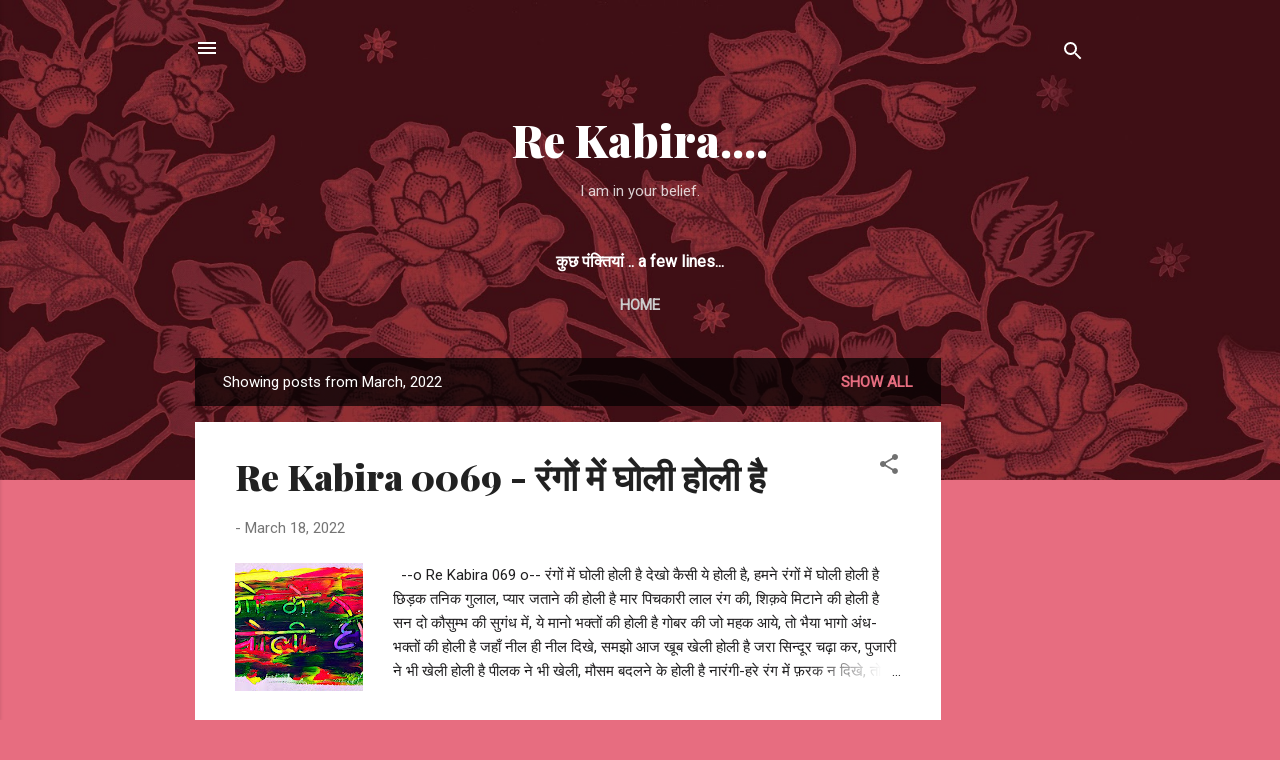

--- FILE ---
content_type: text/html; charset=UTF-8
request_url: http://www.rekabira.in/2022/03/
body_size: 26379
content:
<!DOCTYPE html>
<html dir='ltr' lang='en-GB'>
<head>
<meta content='width=device-width, initial-scale=1' name='viewport'/>
<title>Re Kabira....</title>
<meta content='text/html; charset=UTF-8' http-equiv='Content-Type'/>
<!-- Chrome, Firefox OS and Opera -->
<meta content='#e76d80' name='theme-color'/>
<!-- Windows Phone -->
<meta content='#e76d80' name='msapplication-navbutton-color'/>
<meta content='blogger' name='generator'/>
<link href='http://www.rekabira.in/favicon.ico' rel='icon' type='image/x-icon'/>
<link href='http://www.rekabira.in/2022/03/' rel='canonical'/>
<link rel="alternate" type="application/atom+xml" title="Re Kabira.... - Atom" href="http://www.rekabira.in/feeds/posts/default" />
<link rel="alternate" type="application/rss+xml" title="Re Kabira.... - RSS" href="http://www.rekabira.in/feeds/posts/default?alt=rss" />
<link rel="service.post" type="application/atom+xml" title="Re Kabira.... - Atom" href="https://www.blogger.com/feeds/2945681476502385294/posts/default" />
<!--Can't find substitution for tag [blog.ieCssRetrofitLinks]-->
<meta content='http://www.rekabira.in/2022/03/' property='og:url'/>
<meta content='Re Kabira....' property='og:title'/>
<meta content='' property='og:description'/>
<meta content='https://blogger.googleusercontent.com/img/a/AVvXsEgNDuXINzTfo4NwHFECA-M0Pb3QzXFsK9z24VyiuHWGvGZpB2EKWtVlu_T5iObg8bgTe11NvUmZ0MDH_g_8TQIgp4o4-7Zn29mnO8M56VreyrNyzyGhlYn81O5Bq_Fm6D-b5m6Enob_MdWZUOgp7XfNMnVESs487EmstoQ4Mf7T-h5RbYG_geJB9E1v=w1200-h630-p-k-no-nu' property='og:image'/>
<style type='text/css'>@font-face{font-family:'Playfair Display';font-style:normal;font-weight:900;font-display:swap;src:url(//fonts.gstatic.com/s/playfairdisplay/v40/nuFvD-vYSZviVYUb_rj3ij__anPXJzDwcbmjWBN2PKfsunDTbtPK-F2qC0usEw.woff2)format('woff2');unicode-range:U+0301,U+0400-045F,U+0490-0491,U+04B0-04B1,U+2116;}@font-face{font-family:'Playfair Display';font-style:normal;font-weight:900;font-display:swap;src:url(//fonts.gstatic.com/s/playfairdisplay/v40/nuFvD-vYSZviVYUb_rj3ij__anPXJzDwcbmjWBN2PKfsunDYbtPK-F2qC0usEw.woff2)format('woff2');unicode-range:U+0102-0103,U+0110-0111,U+0128-0129,U+0168-0169,U+01A0-01A1,U+01AF-01B0,U+0300-0301,U+0303-0304,U+0308-0309,U+0323,U+0329,U+1EA0-1EF9,U+20AB;}@font-face{font-family:'Playfair Display';font-style:normal;font-weight:900;font-display:swap;src:url(//fonts.gstatic.com/s/playfairdisplay/v40/nuFvD-vYSZviVYUb_rj3ij__anPXJzDwcbmjWBN2PKfsunDZbtPK-F2qC0usEw.woff2)format('woff2');unicode-range:U+0100-02BA,U+02BD-02C5,U+02C7-02CC,U+02CE-02D7,U+02DD-02FF,U+0304,U+0308,U+0329,U+1D00-1DBF,U+1E00-1E9F,U+1EF2-1EFF,U+2020,U+20A0-20AB,U+20AD-20C0,U+2113,U+2C60-2C7F,U+A720-A7FF;}@font-face{font-family:'Playfair Display';font-style:normal;font-weight:900;font-display:swap;src:url(//fonts.gstatic.com/s/playfairdisplay/v40/nuFvD-vYSZviVYUb_rj3ij__anPXJzDwcbmjWBN2PKfsunDXbtPK-F2qC0s.woff2)format('woff2');unicode-range:U+0000-00FF,U+0131,U+0152-0153,U+02BB-02BC,U+02C6,U+02DA,U+02DC,U+0304,U+0308,U+0329,U+2000-206F,U+20AC,U+2122,U+2191,U+2193,U+2212,U+2215,U+FEFF,U+FFFD;}@font-face{font-family:'Roboto';font-style:italic;font-weight:300;font-stretch:100%;font-display:swap;src:url(//fonts.gstatic.com/s/roboto/v50/KFOKCnqEu92Fr1Mu53ZEC9_Vu3r1gIhOszmOClHrs6ljXfMMLt_QuAX-k3Yi128m0kN2.woff2)format('woff2');unicode-range:U+0460-052F,U+1C80-1C8A,U+20B4,U+2DE0-2DFF,U+A640-A69F,U+FE2E-FE2F;}@font-face{font-family:'Roboto';font-style:italic;font-weight:300;font-stretch:100%;font-display:swap;src:url(//fonts.gstatic.com/s/roboto/v50/KFOKCnqEu92Fr1Mu53ZEC9_Vu3r1gIhOszmOClHrs6ljXfMMLt_QuAz-k3Yi128m0kN2.woff2)format('woff2');unicode-range:U+0301,U+0400-045F,U+0490-0491,U+04B0-04B1,U+2116;}@font-face{font-family:'Roboto';font-style:italic;font-weight:300;font-stretch:100%;font-display:swap;src:url(//fonts.gstatic.com/s/roboto/v50/KFOKCnqEu92Fr1Mu53ZEC9_Vu3r1gIhOszmOClHrs6ljXfMMLt_QuAT-k3Yi128m0kN2.woff2)format('woff2');unicode-range:U+1F00-1FFF;}@font-face{font-family:'Roboto';font-style:italic;font-weight:300;font-stretch:100%;font-display:swap;src:url(//fonts.gstatic.com/s/roboto/v50/KFOKCnqEu92Fr1Mu53ZEC9_Vu3r1gIhOszmOClHrs6ljXfMMLt_QuAv-k3Yi128m0kN2.woff2)format('woff2');unicode-range:U+0370-0377,U+037A-037F,U+0384-038A,U+038C,U+038E-03A1,U+03A3-03FF;}@font-face{font-family:'Roboto';font-style:italic;font-weight:300;font-stretch:100%;font-display:swap;src:url(//fonts.gstatic.com/s/roboto/v50/KFOKCnqEu92Fr1Mu53ZEC9_Vu3r1gIhOszmOClHrs6ljXfMMLt_QuHT-k3Yi128m0kN2.woff2)format('woff2');unicode-range:U+0302-0303,U+0305,U+0307-0308,U+0310,U+0312,U+0315,U+031A,U+0326-0327,U+032C,U+032F-0330,U+0332-0333,U+0338,U+033A,U+0346,U+034D,U+0391-03A1,U+03A3-03A9,U+03B1-03C9,U+03D1,U+03D5-03D6,U+03F0-03F1,U+03F4-03F5,U+2016-2017,U+2034-2038,U+203C,U+2040,U+2043,U+2047,U+2050,U+2057,U+205F,U+2070-2071,U+2074-208E,U+2090-209C,U+20D0-20DC,U+20E1,U+20E5-20EF,U+2100-2112,U+2114-2115,U+2117-2121,U+2123-214F,U+2190,U+2192,U+2194-21AE,U+21B0-21E5,U+21F1-21F2,U+21F4-2211,U+2213-2214,U+2216-22FF,U+2308-230B,U+2310,U+2319,U+231C-2321,U+2336-237A,U+237C,U+2395,U+239B-23B7,U+23D0,U+23DC-23E1,U+2474-2475,U+25AF,U+25B3,U+25B7,U+25BD,U+25C1,U+25CA,U+25CC,U+25FB,U+266D-266F,U+27C0-27FF,U+2900-2AFF,U+2B0E-2B11,U+2B30-2B4C,U+2BFE,U+3030,U+FF5B,U+FF5D,U+1D400-1D7FF,U+1EE00-1EEFF;}@font-face{font-family:'Roboto';font-style:italic;font-weight:300;font-stretch:100%;font-display:swap;src:url(//fonts.gstatic.com/s/roboto/v50/KFOKCnqEu92Fr1Mu53ZEC9_Vu3r1gIhOszmOClHrs6ljXfMMLt_QuGb-k3Yi128m0kN2.woff2)format('woff2');unicode-range:U+0001-000C,U+000E-001F,U+007F-009F,U+20DD-20E0,U+20E2-20E4,U+2150-218F,U+2190,U+2192,U+2194-2199,U+21AF,U+21E6-21F0,U+21F3,U+2218-2219,U+2299,U+22C4-22C6,U+2300-243F,U+2440-244A,U+2460-24FF,U+25A0-27BF,U+2800-28FF,U+2921-2922,U+2981,U+29BF,U+29EB,U+2B00-2BFF,U+4DC0-4DFF,U+FFF9-FFFB,U+10140-1018E,U+10190-1019C,U+101A0,U+101D0-101FD,U+102E0-102FB,U+10E60-10E7E,U+1D2C0-1D2D3,U+1D2E0-1D37F,U+1F000-1F0FF,U+1F100-1F1AD,U+1F1E6-1F1FF,U+1F30D-1F30F,U+1F315,U+1F31C,U+1F31E,U+1F320-1F32C,U+1F336,U+1F378,U+1F37D,U+1F382,U+1F393-1F39F,U+1F3A7-1F3A8,U+1F3AC-1F3AF,U+1F3C2,U+1F3C4-1F3C6,U+1F3CA-1F3CE,U+1F3D4-1F3E0,U+1F3ED,U+1F3F1-1F3F3,U+1F3F5-1F3F7,U+1F408,U+1F415,U+1F41F,U+1F426,U+1F43F,U+1F441-1F442,U+1F444,U+1F446-1F449,U+1F44C-1F44E,U+1F453,U+1F46A,U+1F47D,U+1F4A3,U+1F4B0,U+1F4B3,U+1F4B9,U+1F4BB,U+1F4BF,U+1F4C8-1F4CB,U+1F4D6,U+1F4DA,U+1F4DF,U+1F4E3-1F4E6,U+1F4EA-1F4ED,U+1F4F7,U+1F4F9-1F4FB,U+1F4FD-1F4FE,U+1F503,U+1F507-1F50B,U+1F50D,U+1F512-1F513,U+1F53E-1F54A,U+1F54F-1F5FA,U+1F610,U+1F650-1F67F,U+1F687,U+1F68D,U+1F691,U+1F694,U+1F698,U+1F6AD,U+1F6B2,U+1F6B9-1F6BA,U+1F6BC,U+1F6C6-1F6CF,U+1F6D3-1F6D7,U+1F6E0-1F6EA,U+1F6F0-1F6F3,U+1F6F7-1F6FC,U+1F700-1F7FF,U+1F800-1F80B,U+1F810-1F847,U+1F850-1F859,U+1F860-1F887,U+1F890-1F8AD,U+1F8B0-1F8BB,U+1F8C0-1F8C1,U+1F900-1F90B,U+1F93B,U+1F946,U+1F984,U+1F996,U+1F9E9,U+1FA00-1FA6F,U+1FA70-1FA7C,U+1FA80-1FA89,U+1FA8F-1FAC6,U+1FACE-1FADC,U+1FADF-1FAE9,U+1FAF0-1FAF8,U+1FB00-1FBFF;}@font-face{font-family:'Roboto';font-style:italic;font-weight:300;font-stretch:100%;font-display:swap;src:url(//fonts.gstatic.com/s/roboto/v50/KFOKCnqEu92Fr1Mu53ZEC9_Vu3r1gIhOszmOClHrs6ljXfMMLt_QuAf-k3Yi128m0kN2.woff2)format('woff2');unicode-range:U+0102-0103,U+0110-0111,U+0128-0129,U+0168-0169,U+01A0-01A1,U+01AF-01B0,U+0300-0301,U+0303-0304,U+0308-0309,U+0323,U+0329,U+1EA0-1EF9,U+20AB;}@font-face{font-family:'Roboto';font-style:italic;font-weight:300;font-stretch:100%;font-display:swap;src:url(//fonts.gstatic.com/s/roboto/v50/KFOKCnqEu92Fr1Mu53ZEC9_Vu3r1gIhOszmOClHrs6ljXfMMLt_QuAb-k3Yi128m0kN2.woff2)format('woff2');unicode-range:U+0100-02BA,U+02BD-02C5,U+02C7-02CC,U+02CE-02D7,U+02DD-02FF,U+0304,U+0308,U+0329,U+1D00-1DBF,U+1E00-1E9F,U+1EF2-1EFF,U+2020,U+20A0-20AB,U+20AD-20C0,U+2113,U+2C60-2C7F,U+A720-A7FF;}@font-face{font-family:'Roboto';font-style:italic;font-weight:300;font-stretch:100%;font-display:swap;src:url(//fonts.gstatic.com/s/roboto/v50/KFOKCnqEu92Fr1Mu53ZEC9_Vu3r1gIhOszmOClHrs6ljXfMMLt_QuAj-k3Yi128m0g.woff2)format('woff2');unicode-range:U+0000-00FF,U+0131,U+0152-0153,U+02BB-02BC,U+02C6,U+02DA,U+02DC,U+0304,U+0308,U+0329,U+2000-206F,U+20AC,U+2122,U+2191,U+2193,U+2212,U+2215,U+FEFF,U+FFFD;}@font-face{font-family:'Roboto';font-style:normal;font-weight:400;font-stretch:100%;font-display:swap;src:url(//fonts.gstatic.com/s/roboto/v50/KFOMCnqEu92Fr1ME7kSn66aGLdTylUAMQXC89YmC2DPNWubEbVmZiAr0klQmz24O0g.woff2)format('woff2');unicode-range:U+0460-052F,U+1C80-1C8A,U+20B4,U+2DE0-2DFF,U+A640-A69F,U+FE2E-FE2F;}@font-face{font-family:'Roboto';font-style:normal;font-weight:400;font-stretch:100%;font-display:swap;src:url(//fonts.gstatic.com/s/roboto/v50/KFOMCnqEu92Fr1ME7kSn66aGLdTylUAMQXC89YmC2DPNWubEbVmQiAr0klQmz24O0g.woff2)format('woff2');unicode-range:U+0301,U+0400-045F,U+0490-0491,U+04B0-04B1,U+2116;}@font-face{font-family:'Roboto';font-style:normal;font-weight:400;font-stretch:100%;font-display:swap;src:url(//fonts.gstatic.com/s/roboto/v50/KFOMCnqEu92Fr1ME7kSn66aGLdTylUAMQXC89YmC2DPNWubEbVmYiAr0klQmz24O0g.woff2)format('woff2');unicode-range:U+1F00-1FFF;}@font-face{font-family:'Roboto';font-style:normal;font-weight:400;font-stretch:100%;font-display:swap;src:url(//fonts.gstatic.com/s/roboto/v50/KFOMCnqEu92Fr1ME7kSn66aGLdTylUAMQXC89YmC2DPNWubEbVmXiAr0klQmz24O0g.woff2)format('woff2');unicode-range:U+0370-0377,U+037A-037F,U+0384-038A,U+038C,U+038E-03A1,U+03A3-03FF;}@font-face{font-family:'Roboto';font-style:normal;font-weight:400;font-stretch:100%;font-display:swap;src:url(//fonts.gstatic.com/s/roboto/v50/KFOMCnqEu92Fr1ME7kSn66aGLdTylUAMQXC89YmC2DPNWubEbVnoiAr0klQmz24O0g.woff2)format('woff2');unicode-range:U+0302-0303,U+0305,U+0307-0308,U+0310,U+0312,U+0315,U+031A,U+0326-0327,U+032C,U+032F-0330,U+0332-0333,U+0338,U+033A,U+0346,U+034D,U+0391-03A1,U+03A3-03A9,U+03B1-03C9,U+03D1,U+03D5-03D6,U+03F0-03F1,U+03F4-03F5,U+2016-2017,U+2034-2038,U+203C,U+2040,U+2043,U+2047,U+2050,U+2057,U+205F,U+2070-2071,U+2074-208E,U+2090-209C,U+20D0-20DC,U+20E1,U+20E5-20EF,U+2100-2112,U+2114-2115,U+2117-2121,U+2123-214F,U+2190,U+2192,U+2194-21AE,U+21B0-21E5,U+21F1-21F2,U+21F4-2211,U+2213-2214,U+2216-22FF,U+2308-230B,U+2310,U+2319,U+231C-2321,U+2336-237A,U+237C,U+2395,U+239B-23B7,U+23D0,U+23DC-23E1,U+2474-2475,U+25AF,U+25B3,U+25B7,U+25BD,U+25C1,U+25CA,U+25CC,U+25FB,U+266D-266F,U+27C0-27FF,U+2900-2AFF,U+2B0E-2B11,U+2B30-2B4C,U+2BFE,U+3030,U+FF5B,U+FF5D,U+1D400-1D7FF,U+1EE00-1EEFF;}@font-face{font-family:'Roboto';font-style:normal;font-weight:400;font-stretch:100%;font-display:swap;src:url(//fonts.gstatic.com/s/roboto/v50/KFOMCnqEu92Fr1ME7kSn66aGLdTylUAMQXC89YmC2DPNWubEbVn6iAr0klQmz24O0g.woff2)format('woff2');unicode-range:U+0001-000C,U+000E-001F,U+007F-009F,U+20DD-20E0,U+20E2-20E4,U+2150-218F,U+2190,U+2192,U+2194-2199,U+21AF,U+21E6-21F0,U+21F3,U+2218-2219,U+2299,U+22C4-22C6,U+2300-243F,U+2440-244A,U+2460-24FF,U+25A0-27BF,U+2800-28FF,U+2921-2922,U+2981,U+29BF,U+29EB,U+2B00-2BFF,U+4DC0-4DFF,U+FFF9-FFFB,U+10140-1018E,U+10190-1019C,U+101A0,U+101D0-101FD,U+102E0-102FB,U+10E60-10E7E,U+1D2C0-1D2D3,U+1D2E0-1D37F,U+1F000-1F0FF,U+1F100-1F1AD,U+1F1E6-1F1FF,U+1F30D-1F30F,U+1F315,U+1F31C,U+1F31E,U+1F320-1F32C,U+1F336,U+1F378,U+1F37D,U+1F382,U+1F393-1F39F,U+1F3A7-1F3A8,U+1F3AC-1F3AF,U+1F3C2,U+1F3C4-1F3C6,U+1F3CA-1F3CE,U+1F3D4-1F3E0,U+1F3ED,U+1F3F1-1F3F3,U+1F3F5-1F3F7,U+1F408,U+1F415,U+1F41F,U+1F426,U+1F43F,U+1F441-1F442,U+1F444,U+1F446-1F449,U+1F44C-1F44E,U+1F453,U+1F46A,U+1F47D,U+1F4A3,U+1F4B0,U+1F4B3,U+1F4B9,U+1F4BB,U+1F4BF,U+1F4C8-1F4CB,U+1F4D6,U+1F4DA,U+1F4DF,U+1F4E3-1F4E6,U+1F4EA-1F4ED,U+1F4F7,U+1F4F9-1F4FB,U+1F4FD-1F4FE,U+1F503,U+1F507-1F50B,U+1F50D,U+1F512-1F513,U+1F53E-1F54A,U+1F54F-1F5FA,U+1F610,U+1F650-1F67F,U+1F687,U+1F68D,U+1F691,U+1F694,U+1F698,U+1F6AD,U+1F6B2,U+1F6B9-1F6BA,U+1F6BC,U+1F6C6-1F6CF,U+1F6D3-1F6D7,U+1F6E0-1F6EA,U+1F6F0-1F6F3,U+1F6F7-1F6FC,U+1F700-1F7FF,U+1F800-1F80B,U+1F810-1F847,U+1F850-1F859,U+1F860-1F887,U+1F890-1F8AD,U+1F8B0-1F8BB,U+1F8C0-1F8C1,U+1F900-1F90B,U+1F93B,U+1F946,U+1F984,U+1F996,U+1F9E9,U+1FA00-1FA6F,U+1FA70-1FA7C,U+1FA80-1FA89,U+1FA8F-1FAC6,U+1FACE-1FADC,U+1FADF-1FAE9,U+1FAF0-1FAF8,U+1FB00-1FBFF;}@font-face{font-family:'Roboto';font-style:normal;font-weight:400;font-stretch:100%;font-display:swap;src:url(//fonts.gstatic.com/s/roboto/v50/KFOMCnqEu92Fr1ME7kSn66aGLdTylUAMQXC89YmC2DPNWubEbVmbiAr0klQmz24O0g.woff2)format('woff2');unicode-range:U+0102-0103,U+0110-0111,U+0128-0129,U+0168-0169,U+01A0-01A1,U+01AF-01B0,U+0300-0301,U+0303-0304,U+0308-0309,U+0323,U+0329,U+1EA0-1EF9,U+20AB;}@font-face{font-family:'Roboto';font-style:normal;font-weight:400;font-stretch:100%;font-display:swap;src:url(//fonts.gstatic.com/s/roboto/v50/KFOMCnqEu92Fr1ME7kSn66aGLdTylUAMQXC89YmC2DPNWubEbVmaiAr0klQmz24O0g.woff2)format('woff2');unicode-range:U+0100-02BA,U+02BD-02C5,U+02C7-02CC,U+02CE-02D7,U+02DD-02FF,U+0304,U+0308,U+0329,U+1D00-1DBF,U+1E00-1E9F,U+1EF2-1EFF,U+2020,U+20A0-20AB,U+20AD-20C0,U+2113,U+2C60-2C7F,U+A720-A7FF;}@font-face{font-family:'Roboto';font-style:normal;font-weight:400;font-stretch:100%;font-display:swap;src:url(//fonts.gstatic.com/s/roboto/v50/KFOMCnqEu92Fr1ME7kSn66aGLdTylUAMQXC89YmC2DPNWubEbVmUiAr0klQmz24.woff2)format('woff2');unicode-range:U+0000-00FF,U+0131,U+0152-0153,U+02BB-02BC,U+02C6,U+02DA,U+02DC,U+0304,U+0308,U+0329,U+2000-206F,U+20AC,U+2122,U+2191,U+2193,U+2212,U+2215,U+FEFF,U+FFFD;}</style>
<style id='page-skin-1' type='text/css'><!--
/*! normalize.css v3.0.1 | MIT License | git.io/normalize */html{font-family:sans-serif;-ms-text-size-adjust:100%;-webkit-text-size-adjust:100%}body{margin:0}article,aside,details,figcaption,figure,footer,header,hgroup,main,nav,section,summary{display:block}audio,canvas,progress,video{display:inline-block;vertical-align:baseline}audio:not([controls]){display:none;height:0}[hidden],template{display:none}a{background:transparent}a:active,a:hover{outline:0}abbr[title]{border-bottom:1px dotted}b,strong{font-weight:bold}dfn{font-style:italic}h1{font-size:2em;margin:.67em 0}mark{background:#ff0;color:#000}small{font-size:80%}sub,sup{font-size:75%;line-height:0;position:relative;vertical-align:baseline}sup{top:-0.5em}sub{bottom:-0.25em}img{border:0}svg:not(:root){overflow:hidden}figure{margin:1em 40px}hr{-moz-box-sizing:content-box;box-sizing:content-box;height:0}pre{overflow:auto}code,kbd,pre,samp{font-family:monospace,monospace;font-size:1em}button,input,optgroup,select,textarea{color:inherit;font:inherit;margin:0}button{overflow:visible}button,select{text-transform:none}button,html input[type="button"],input[type="reset"],input[type="submit"]{-webkit-appearance:button;cursor:pointer}button[disabled],html input[disabled]{cursor:default}button::-moz-focus-inner,input::-moz-focus-inner{border:0;padding:0}input{line-height:normal}input[type="checkbox"],input[type="radio"]{box-sizing:border-box;padding:0}input[type="number"]::-webkit-inner-spin-button,input[type="number"]::-webkit-outer-spin-button{height:auto}input[type="search"]{-webkit-appearance:textfield;-moz-box-sizing:content-box;-webkit-box-sizing:content-box;box-sizing:content-box}input[type="search"]::-webkit-search-cancel-button,input[type="search"]::-webkit-search-decoration{-webkit-appearance:none}fieldset{border:1px solid #c0c0c0;margin:0 2px;padding:.35em .625em .75em}legend{border:0;padding:0}textarea{overflow:auto}optgroup{font-weight:bold}table{border-collapse:collapse;border-spacing:0}td,th{padding:0}
/*!************************************************
* Blogger Template Style
* Name: Contempo
**************************************************/
body{
overflow-wrap:break-word;
word-break:break-word;
word-wrap:break-word
}
.hidden{
display:none
}
.invisible{
visibility:hidden
}
.container::after,.float-container::after{
clear:both;
content:"";
display:table
}
.clearboth{
clear:both
}
#comments .comment .comment-actions,.subscribe-popup .FollowByEmail .follow-by-email-submit,.widget.Profile .profile-link,.widget.Profile .profile-link.visit-profile{
background:0 0;
border:0;
box-shadow:none;
color:#e76d80;
cursor:pointer;
font-size:14px;
font-weight:700;
outline:0;
text-decoration:none;
text-transform:uppercase;
width:auto
}
.dim-overlay{
background-color:rgba(0,0,0,.54);
height:100vh;
left:0;
position:fixed;
top:0;
width:100%
}
#sharing-dim-overlay{
background-color:transparent
}
input::-ms-clear{
display:none
}
.blogger-logo,.svg-icon-24.blogger-logo{
fill:#ff9800;
opacity:1
}
.loading-spinner-large{
-webkit-animation:mspin-rotate 1.568s infinite linear;
animation:mspin-rotate 1.568s infinite linear;
height:48px;
overflow:hidden;
position:absolute;
width:48px;
z-index:200
}
.loading-spinner-large>div{
-webkit-animation:mspin-revrot 5332ms infinite steps(4);
animation:mspin-revrot 5332ms infinite steps(4)
}
.loading-spinner-large>div>div{
-webkit-animation:mspin-singlecolor-large-film 1333ms infinite steps(81);
animation:mspin-singlecolor-large-film 1333ms infinite steps(81);
background-size:100%;
height:48px;
width:3888px
}
.mspin-black-large>div>div,.mspin-grey_54-large>div>div{
background-image:url(https://www.blogblog.com/indie/mspin_black_large.svg)
}
.mspin-white-large>div>div{
background-image:url(https://www.blogblog.com/indie/mspin_white_large.svg)
}
.mspin-grey_54-large{
opacity:.54
}
@-webkit-keyframes mspin-singlecolor-large-film{
from{
-webkit-transform:translateX(0);
transform:translateX(0)
}
to{
-webkit-transform:translateX(-3888px);
transform:translateX(-3888px)
}
}
@keyframes mspin-singlecolor-large-film{
from{
-webkit-transform:translateX(0);
transform:translateX(0)
}
to{
-webkit-transform:translateX(-3888px);
transform:translateX(-3888px)
}
}
@-webkit-keyframes mspin-rotate{
from{
-webkit-transform:rotate(0);
transform:rotate(0)
}
to{
-webkit-transform:rotate(360deg);
transform:rotate(360deg)
}
}
@keyframes mspin-rotate{
from{
-webkit-transform:rotate(0);
transform:rotate(0)
}
to{
-webkit-transform:rotate(360deg);
transform:rotate(360deg)
}
}
@-webkit-keyframes mspin-revrot{
from{
-webkit-transform:rotate(0);
transform:rotate(0)
}
to{
-webkit-transform:rotate(-360deg);
transform:rotate(-360deg)
}
}
@keyframes mspin-revrot{
from{
-webkit-transform:rotate(0);
transform:rotate(0)
}
to{
-webkit-transform:rotate(-360deg);
transform:rotate(-360deg)
}
}
.skip-navigation{
background-color:#fff;
box-sizing:border-box;
color:#000;
display:block;
height:0;
left:0;
line-height:50px;
overflow:hidden;
padding-top:0;
position:fixed;
text-align:center;
top:0;
-webkit-transition:box-shadow .3s,height .3s,padding-top .3s;
transition:box-shadow .3s,height .3s,padding-top .3s;
width:100%;
z-index:900
}
.skip-navigation:focus{
box-shadow:0 4px 5px 0 rgba(0,0,0,.14),0 1px 10px 0 rgba(0,0,0,.12),0 2px 4px -1px rgba(0,0,0,.2);
height:50px
}
#main{
outline:0
}
.main-heading{
position:absolute;
clip:rect(1px,1px,1px,1px);
padding:0;
border:0;
height:1px;
width:1px;
overflow:hidden
}
.Attribution{
margin-top:1em;
text-align:center
}
.Attribution .blogger img,.Attribution .blogger svg{
vertical-align:bottom
}
.Attribution .blogger img{
margin-right:.5em
}
.Attribution div{
line-height:24px;
margin-top:.5em
}
.Attribution .copyright,.Attribution .image-attribution{
font-size:.7em;
margin-top:1.5em
}
.BLOG_mobile_video_class{
display:none
}
.bg-photo{
background-attachment:scroll!important
}
body .CSS_LIGHTBOX{
z-index:900
}
.extendable .show-less,.extendable .show-more{
border-color:#e76d80;
color:#e76d80;
margin-top:8px
}
.extendable .show-less.hidden,.extendable .show-more.hidden{
display:none
}
.inline-ad{
display:none;
max-width:100%;
overflow:hidden
}
.adsbygoogle{
display:block
}
#cookieChoiceInfo{
bottom:0;
top:auto
}
iframe.b-hbp-video{
border:0
}
.post-body img{
max-width:100%
}
.post-body iframe{
max-width:100%
}
.post-body a[imageanchor="1"]{
display:inline-block
}
.byline{
margin-right:1em
}
.byline:last-child{
margin-right:0
}
.link-copied-dialog{
max-width:520px;
outline:0
}
.link-copied-dialog .modal-dialog-buttons{
margin-top:8px
}
.link-copied-dialog .goog-buttonset-default{
background:0 0;
border:0
}
.link-copied-dialog .goog-buttonset-default:focus{
outline:0
}
.paging-control-container{
margin-bottom:16px
}
.paging-control-container .paging-control{
display:inline-block
}
.paging-control-container .comment-range-text::after,.paging-control-container .paging-control{
color:#e76d80
}
.paging-control-container .comment-range-text,.paging-control-container .paging-control{
margin-right:8px
}
.paging-control-container .comment-range-text::after,.paging-control-container .paging-control::after{
content:"\b7";
cursor:default;
padding-left:8px;
pointer-events:none
}
.paging-control-container .comment-range-text:last-child::after,.paging-control-container .paging-control:last-child::after{
content:none
}
.byline.reactions iframe{
height:20px
}
.b-notification{
color:#000;
background-color:#fff;
border-bottom:solid 1px #000;
box-sizing:border-box;
padding:16px 32px;
text-align:center
}
.b-notification.visible{
-webkit-transition:margin-top .3s cubic-bezier(.4,0,.2,1);
transition:margin-top .3s cubic-bezier(.4,0,.2,1)
}
.b-notification.invisible{
position:absolute
}
.b-notification-close{
position:absolute;
right:8px;
top:8px
}
.no-posts-message{
line-height:40px;
text-align:center
}
@media screen and (max-width:800px){
body.item-view .post-body a[imageanchor="1"][style*="float: left;"],body.item-view .post-body a[imageanchor="1"][style*="float: right;"]{
float:none!important;
clear:none!important
}
body.item-view .post-body a[imageanchor="1"] img{
display:block;
height:auto;
margin:0 auto
}
body.item-view .post-body>.separator:first-child>a[imageanchor="1"]:first-child{
margin-top:20px
}
.post-body a[imageanchor]{
display:block
}
body.item-view .post-body a[imageanchor="1"]{
margin-left:0!important;
margin-right:0!important
}
body.item-view .post-body a[imageanchor="1"]+a[imageanchor="1"]{
margin-top:16px
}
}
.item-control{
display:none
}
#comments{
border-top:1px dashed rgba(0,0,0,.54);
margin-top:20px;
padding:20px
}
#comments .comment-thread ol{
margin:0;
padding-left:0;
padding-left:0
}
#comments .comment .comment-replybox-single,#comments .comment-thread .comment-replies{
margin-left:60px
}
#comments .comment-thread .thread-count{
display:none
}
#comments .comment{
list-style-type:none;
padding:0 0 30px;
position:relative
}
#comments .comment .comment{
padding-bottom:8px
}
.comment .avatar-image-container{
position:absolute
}
.comment .avatar-image-container img{
border-radius:50%
}
.avatar-image-container svg,.comment .avatar-image-container .avatar-icon{
border-radius:50%;
border:solid 1px #707070;
box-sizing:border-box;
fill:#707070;
height:35px;
margin:0;
padding:7px;
width:35px
}
.comment .comment-block{
margin-top:10px;
margin-left:60px;
padding-bottom:0
}
#comments .comment-author-header-wrapper{
margin-left:40px
}
#comments .comment .thread-expanded .comment-block{
padding-bottom:20px
}
#comments .comment .comment-header .user,#comments .comment .comment-header .user a{
color:#212121;
font-style:normal;
font-weight:700
}
#comments .comment .comment-actions{
bottom:0;
margin-bottom:15px;
position:absolute
}
#comments .comment .comment-actions>*{
margin-right:8px
}
#comments .comment .comment-header .datetime{
bottom:0;
color:rgba(33,33,33,.54);
display:inline-block;
font-size:13px;
font-style:italic;
margin-left:8px
}
#comments .comment .comment-footer .comment-timestamp a,#comments .comment .comment-header .datetime a{
color:rgba(33,33,33,.54)
}
#comments .comment .comment-content,.comment .comment-body{
margin-top:12px;
word-break:break-word
}
.comment-body{
margin-bottom:12px
}
#comments.embed[data-num-comments="0"]{
border:0;
margin-top:0;
padding-top:0
}
#comments.embed[data-num-comments="0"] #comment-post-message,#comments.embed[data-num-comments="0"] div.comment-form>p,#comments.embed[data-num-comments="0"] p.comment-footer{
display:none
}
#comment-editor-src{
display:none
}
.comments .comments-content .loadmore.loaded{
max-height:0;
opacity:0;
overflow:hidden
}
.extendable .remaining-items{
height:0;
overflow:hidden;
-webkit-transition:height .3s cubic-bezier(.4,0,.2,1);
transition:height .3s cubic-bezier(.4,0,.2,1)
}
.extendable .remaining-items.expanded{
height:auto
}
.svg-icon-24,.svg-icon-24-button{
cursor:pointer;
height:24px;
width:24px;
min-width:24px
}
.touch-icon{
margin:-12px;
padding:12px
}
.touch-icon:active,.touch-icon:focus{
background-color:rgba(153,153,153,.4);
border-radius:50%
}
svg:not(:root).touch-icon{
overflow:visible
}
html[dir=rtl] .rtl-reversible-icon{
-webkit-transform:scaleX(-1);
-ms-transform:scaleX(-1);
transform:scaleX(-1)
}
.svg-icon-24-button,.touch-icon-button{
background:0 0;
border:0;
margin:0;
outline:0;
padding:0
}
.touch-icon-button .touch-icon:active,.touch-icon-button .touch-icon:focus{
background-color:transparent
}
.touch-icon-button:active .touch-icon,.touch-icon-button:focus .touch-icon{
background-color:rgba(153,153,153,.4);
border-radius:50%
}
.Profile .default-avatar-wrapper .avatar-icon{
border-radius:50%;
border:solid 1px #707070;
box-sizing:border-box;
fill:#707070;
margin:0
}
.Profile .individual .default-avatar-wrapper .avatar-icon{
padding:25px
}
.Profile .individual .avatar-icon,.Profile .individual .profile-img{
height:120px;
width:120px
}
.Profile .team .default-avatar-wrapper .avatar-icon{
padding:8px
}
.Profile .team .avatar-icon,.Profile .team .default-avatar-wrapper,.Profile .team .profile-img{
height:40px;
width:40px
}
.snippet-container{
margin:0;
position:relative;
overflow:hidden
}
.snippet-fade{
bottom:0;
box-sizing:border-box;
position:absolute;
width:96px
}
.snippet-fade{
right:0
}
.snippet-fade:after{
content:"\2026"
}
.snippet-fade:after{
float:right
}
.post-bottom{
-webkit-box-align:center;
-webkit-align-items:center;
-ms-flex-align:center;
align-items:center;
display:-webkit-box;
display:-webkit-flex;
display:-ms-flexbox;
display:flex;
-webkit-flex-wrap:wrap;
-ms-flex-wrap:wrap;
flex-wrap:wrap
}
.post-footer{
-webkit-box-flex:1;
-webkit-flex:1 1 auto;
-ms-flex:1 1 auto;
flex:1 1 auto;
-webkit-flex-wrap:wrap;
-ms-flex-wrap:wrap;
flex-wrap:wrap;
-webkit-box-ordinal-group:2;
-webkit-order:1;
-ms-flex-order:1;
order:1
}
.post-footer>*{
-webkit-box-flex:0;
-webkit-flex:0 1 auto;
-ms-flex:0 1 auto;
flex:0 1 auto
}
.post-footer .byline:last-child{
margin-right:1em
}
.jump-link{
-webkit-box-flex:0;
-webkit-flex:0 0 auto;
-ms-flex:0 0 auto;
flex:0 0 auto;
-webkit-box-ordinal-group:3;
-webkit-order:2;
-ms-flex-order:2;
order:2
}
.centered-top-container.sticky{
left:0;
position:fixed;
right:0;
top:0;
width:auto;
z-index:50;
-webkit-transition-property:opacity,-webkit-transform;
transition-property:opacity,-webkit-transform;
transition-property:transform,opacity;
transition-property:transform,opacity,-webkit-transform;
-webkit-transition-duration:.2s;
transition-duration:.2s;
-webkit-transition-timing-function:cubic-bezier(.4,0,.2,1);
transition-timing-function:cubic-bezier(.4,0,.2,1)
}
.centered-top-placeholder{
display:none
}
.collapsed-header .centered-top-placeholder{
display:block
}
.centered-top-container .Header .replaced h1,.centered-top-placeholder .Header .replaced h1{
display:none
}
.centered-top-container.sticky .Header .replaced h1{
display:block
}
.centered-top-container.sticky .Header .header-widget{
background:0 0
}
.centered-top-container.sticky .Header .header-image-wrapper{
display:none
}
.centered-top-container img,.centered-top-placeholder img{
max-width:100%
}
.collapsible{
-webkit-transition:height .3s cubic-bezier(.4,0,.2,1);
transition:height .3s cubic-bezier(.4,0,.2,1)
}
.collapsible,.collapsible>summary{
display:block;
overflow:hidden
}
.collapsible>:not(summary){
display:none
}
.collapsible[open]>:not(summary){
display:block
}
.collapsible:focus,.collapsible>summary:focus{
outline:0
}
.collapsible>summary{
cursor:pointer;
display:block;
padding:0
}
.collapsible:focus>summary,.collapsible>summary:focus{
background-color:transparent
}
.collapsible>summary::-webkit-details-marker{
display:none
}
.collapsible-title{
-webkit-box-align:center;
-webkit-align-items:center;
-ms-flex-align:center;
align-items:center;
display:-webkit-box;
display:-webkit-flex;
display:-ms-flexbox;
display:flex
}
.collapsible-title .title{
-webkit-box-flex:1;
-webkit-flex:1 1 auto;
-ms-flex:1 1 auto;
flex:1 1 auto;
-webkit-box-ordinal-group:1;
-webkit-order:0;
-ms-flex-order:0;
order:0;
overflow:hidden;
text-overflow:ellipsis;
white-space:nowrap
}
.collapsible-title .chevron-down,.collapsible[open] .collapsible-title .chevron-up{
display:block
}
.collapsible-title .chevron-up,.collapsible[open] .collapsible-title .chevron-down{
display:none
}
.flat-button{
cursor:pointer;
display:inline-block;
font-weight:700;
text-transform:uppercase;
border-radius:2px;
padding:8px;
margin:-8px
}
.flat-icon-button{
background:0 0;
border:0;
margin:0;
outline:0;
padding:0;
margin:-12px;
padding:12px;
cursor:pointer;
box-sizing:content-box;
display:inline-block;
line-height:0
}
.flat-icon-button,.flat-icon-button .splash-wrapper{
border-radius:50%
}
.flat-icon-button .splash.animate{
-webkit-animation-duration:.3s;
animation-duration:.3s
}
.overflowable-container{
max-height:46px;
overflow:hidden;
position:relative
}
.overflow-button{
cursor:pointer
}
#overflowable-dim-overlay{
background:0 0
}
.overflow-popup{
box-shadow:0 2px 2px 0 rgba(0,0,0,.14),0 3px 1px -2px rgba(0,0,0,.2),0 1px 5px 0 rgba(0,0,0,.12);
background-color:#FFFFFF;
left:0;
max-width:calc(100% - 32px);
position:absolute;
top:0;
visibility:hidden;
z-index:101
}
.overflow-popup ul{
list-style:none
}
.overflow-popup .tabs li,.overflow-popup li{
display:block;
height:auto
}
.overflow-popup .tabs li{
padding-left:0;
padding-right:0
}
.overflow-button.hidden,.overflow-popup .tabs li.hidden,.overflow-popup li.hidden{
display:none
}
.pill-button{
background:0 0;
border:1px solid;
border-radius:12px;
cursor:pointer;
display:inline-block;
padding:4px 16px;
text-transform:uppercase
}
.ripple{
position:relative
}
.ripple>*{
z-index:1
}
.splash-wrapper{
bottom:0;
left:0;
overflow:hidden;
pointer-events:none;
position:absolute;
right:0;
top:0;
z-index:0
}
.splash{
background:#ccc;
border-radius:100%;
display:block;
opacity:.6;
position:absolute;
-webkit-transform:scale(0);
-ms-transform:scale(0);
transform:scale(0)
}
.splash.animate{
-webkit-animation:ripple-effect .4s linear;
animation:ripple-effect .4s linear
}
@-webkit-keyframes ripple-effect{
100%{
opacity:0;
-webkit-transform:scale(2.5);
transform:scale(2.5)
}
}
@keyframes ripple-effect{
100%{
opacity:0;
-webkit-transform:scale(2.5);
transform:scale(2.5)
}
}
.search{
display:-webkit-box;
display:-webkit-flex;
display:-ms-flexbox;
display:flex;
line-height:24px;
width:24px
}
.search.focused{
width:100%
}
.search.focused .section{
width:100%
}
.search form{
z-index:101
}
.search h3{
display:none
}
.search form{
display:-webkit-box;
display:-webkit-flex;
display:-ms-flexbox;
display:flex;
-webkit-box-flex:1;
-webkit-flex:1 0 0;
-ms-flex:1 0 0px;
flex:1 0 0;
border-bottom:solid 1px transparent;
padding-bottom:8px
}
.search form>*{
display:none
}
.search.focused form>*{
display:block
}
.search .search-input label{
display:none
}
.centered-top-placeholder.cloned .search form{
z-index:30
}
.search.focused form{
border-color:#ffffff;
position:relative;
width:auto
}
.collapsed-header .centered-top-container .search.focused form{
border-bottom-color:transparent
}
.search-expand{
-webkit-box-flex:0;
-webkit-flex:0 0 auto;
-ms-flex:0 0 auto;
flex:0 0 auto
}
.search-expand-text{
display:none
}
.search-close{
display:inline;
vertical-align:middle
}
.search-input{
-webkit-box-flex:1;
-webkit-flex:1 0 1px;
-ms-flex:1 0 1px;
flex:1 0 1px
}
.search-input input{
background:0 0;
border:0;
box-sizing:border-box;
color:#ffffff;
display:inline-block;
outline:0;
width:calc(100% - 48px)
}
.search-input input.no-cursor{
color:transparent;
text-shadow:0 0 0 #ffffff
}
.collapsed-header .centered-top-container .search-action,.collapsed-header .centered-top-container .search-input input{
color:#212121
}
.collapsed-header .centered-top-container .search-input input.no-cursor{
color:transparent;
text-shadow:0 0 0 #212121
}
.collapsed-header .centered-top-container .search-input input.no-cursor:focus,.search-input input.no-cursor:focus{
outline:0
}
.search-focused>*{
visibility:hidden
}
.search-focused .search,.search-focused .search-icon{
visibility:visible
}
.search.focused .search-action{
display:block
}
.search.focused .search-action:disabled{
opacity:.3
}
.widget.Sharing .sharing-button{
display:none
}
.widget.Sharing .sharing-buttons li{
padding:0
}
.widget.Sharing .sharing-buttons li span{
display:none
}
.post-share-buttons{
position:relative
}
.centered-bottom .share-buttons .svg-icon-24,.share-buttons .svg-icon-24{
fill:#707070
}
.sharing-open.touch-icon-button:active .touch-icon,.sharing-open.touch-icon-button:focus .touch-icon{
background-color:transparent
}
.share-buttons{
background-color:#FFFFFF;
border-radius:2px;
box-shadow:0 2px 2px 0 rgba(0,0,0,.14),0 3px 1px -2px rgba(0,0,0,.2),0 1px 5px 0 rgba(0,0,0,.12);
color:#212121;
list-style:none;
margin:0;
padding:8px 0;
position:absolute;
top:-11px;
min-width:200px;
z-index:101
}
.share-buttons.hidden{
display:none
}
.sharing-button{
background:0 0;
border:0;
margin:0;
outline:0;
padding:0;
cursor:pointer
}
.share-buttons li{
margin:0;
height:48px
}
.share-buttons li:last-child{
margin-bottom:0
}
.share-buttons li .sharing-platform-button{
box-sizing:border-box;
cursor:pointer;
display:block;
height:100%;
margin-bottom:0;
padding:0 16px;
position:relative;
width:100%
}
.share-buttons li .sharing-platform-button:focus,.share-buttons li .sharing-platform-button:hover{
background-color:rgba(128,128,128,.1);
outline:0
}
.share-buttons li svg[class*=" sharing-"],.share-buttons li svg[class^=sharing-]{
position:absolute;
top:10px
}
.share-buttons li span.sharing-platform-button{
position:relative;
top:0
}
.share-buttons li .platform-sharing-text{
display:block;
font-size:16px;
line-height:48px;
white-space:nowrap
}
.share-buttons li .platform-sharing-text{
margin-left:56px
}
.sidebar-container{
background-color:#fff0f2;
max-width:284px;
overflow-y:auto;
-webkit-transition-property:-webkit-transform;
transition-property:-webkit-transform;
transition-property:transform;
transition-property:transform,-webkit-transform;
-webkit-transition-duration:.3s;
transition-duration:.3s;
-webkit-transition-timing-function:cubic-bezier(0,0,.2,1);
transition-timing-function:cubic-bezier(0,0,.2,1);
width:284px;
z-index:101;
-webkit-overflow-scrolling:touch
}
.sidebar-container .navigation{
line-height:0;
padding:16px
}
.sidebar-container .sidebar-back{
cursor:pointer
}
.sidebar-container .widget{
background:0 0;
margin:0 16px;
padding:16px 0
}
.sidebar-container .widget .title{
color:#212121;
margin:0
}
.sidebar-container .widget ul{
list-style:none;
margin:0;
padding:0
}
.sidebar-container .widget ul ul{
margin-left:1em
}
.sidebar-container .widget li{
font-size:16px;
line-height:normal
}
.sidebar-container .widget+.widget{
border-top:1px dashed #cccccc
}
.BlogArchive li{
margin:16px 0
}
.BlogArchive li:last-child{
margin-bottom:0
}
.Label li a{
display:inline-block
}
.BlogArchive .post-count,.Label .label-count{
float:right;
margin-left:.25em
}
.BlogArchive .post-count::before,.Label .label-count::before{
content:"("
}
.BlogArchive .post-count::after,.Label .label-count::after{
content:")"
}
.widget.Translate .skiptranslate>div{
display:block!important
}
.widget.Profile .profile-link{
display:-webkit-box;
display:-webkit-flex;
display:-ms-flexbox;
display:flex
}
.widget.Profile .team-member .default-avatar-wrapper,.widget.Profile .team-member .profile-img{
-webkit-box-flex:0;
-webkit-flex:0 0 auto;
-ms-flex:0 0 auto;
flex:0 0 auto;
margin-right:1em
}
.widget.Profile .individual .profile-link{
-webkit-box-orient:vertical;
-webkit-box-direction:normal;
-webkit-flex-direction:column;
-ms-flex-direction:column;
flex-direction:column
}
.widget.Profile .team .profile-link .profile-name{
-webkit-align-self:center;
-ms-flex-item-align:center;
align-self:center;
display:block;
-webkit-box-flex:1;
-webkit-flex:1 1 auto;
-ms-flex:1 1 auto;
flex:1 1 auto
}
.dim-overlay{
background-color:rgba(0,0,0,.54);
z-index:100
}
body.sidebar-visible{
overflow-y:hidden
}
@media screen and (max-width:1439px){
.sidebar-container{
bottom:0;
position:fixed;
top:0;
left:0;
right:auto
}
.sidebar-container.sidebar-invisible{
-webkit-transition-timing-function:cubic-bezier(.4,0,.6,1);
transition-timing-function:cubic-bezier(.4,0,.6,1);
-webkit-transform:translateX(-284px);
-ms-transform:translateX(-284px);
transform:translateX(-284px)
}
}
@media screen and (min-width:1440px){
.sidebar-container{
position:absolute;
top:0;
left:0;
right:auto
}
.sidebar-container .navigation{
display:none
}
}
.dialog{
box-shadow:0 2px 2px 0 rgba(0,0,0,.14),0 3px 1px -2px rgba(0,0,0,.2),0 1px 5px 0 rgba(0,0,0,.12);
background:#FFFFFF;
box-sizing:border-box;
color:#201f20;
padding:30px;
position:fixed;
text-align:center;
width:calc(100% - 24px);
z-index:101
}
.dialog input[type=email],.dialog input[type=text]{
background-color:transparent;
border:0;
border-bottom:solid 1px rgba(32,31,32,.12);
color:#201f20;
display:block;
font-family:Roboto, sans-serif;
font-size:16px;
line-height:24px;
margin:auto;
padding-bottom:7px;
outline:0;
text-align:center;
width:100%
}
.dialog input[type=email]::-webkit-input-placeholder,.dialog input[type=text]::-webkit-input-placeholder{
color:#201f20
}
.dialog input[type=email]::-moz-placeholder,.dialog input[type=text]::-moz-placeholder{
color:#201f20
}
.dialog input[type=email]:-ms-input-placeholder,.dialog input[type=text]:-ms-input-placeholder{
color:#201f20
}
.dialog input[type=email]::-ms-input-placeholder,.dialog input[type=text]::-ms-input-placeholder{
color:#201f20
}
.dialog input[type=email]::placeholder,.dialog input[type=text]::placeholder{
color:#201f20
}
.dialog input[type=email]:focus,.dialog input[type=text]:focus{
border-bottom:solid 2px #e76d80;
padding-bottom:6px
}
.dialog input.no-cursor{
color:transparent;
text-shadow:0 0 0 #201f20
}
.dialog input.no-cursor:focus{
outline:0
}
.dialog input.no-cursor:focus{
outline:0
}
.dialog input[type=submit]{
font-family:Roboto, sans-serif
}
.dialog .goog-buttonset-default{
color:#e76d80
}
.subscribe-popup{
max-width:364px
}
.subscribe-popup h3{
color:#212121;
font-size:1.8em;
margin-top:0
}
.subscribe-popup .FollowByEmail h3{
display:none
}
.subscribe-popup .FollowByEmail .follow-by-email-submit{
color:#e76d80;
display:inline-block;
margin:0 auto;
margin-top:24px;
width:auto;
white-space:normal
}
.subscribe-popup .FollowByEmail .follow-by-email-submit:disabled{
cursor:default;
opacity:.3
}
@media (max-width:800px){
.blog-name div.widget.Subscribe{
margin-bottom:16px
}
body.item-view .blog-name div.widget.Subscribe{
margin:8px auto 16px auto;
width:100%
}
}
.tabs{
list-style:none
}
.tabs li{
display:inline-block
}
.tabs li a{
cursor:pointer;
display:inline-block;
font-weight:700;
text-transform:uppercase;
padding:12px 8px
}
.tabs .selected{
border-bottom:4px solid #ffffff
}
.tabs .selected a{
color:#ffffff
}
body#layout .bg-photo,body#layout .bg-photo-overlay{
display:none
}
body#layout .page_body{
padding:0;
position:relative;
top:0
}
body#layout .page{
display:inline-block;
left:inherit;
position:relative;
vertical-align:top;
width:540px
}
body#layout .centered{
max-width:954px
}
body#layout .navigation{
display:none
}
body#layout .sidebar-container{
display:inline-block;
width:40%
}
body#layout .hamburger-menu,body#layout .search{
display:none
}
.centered-top-container .svg-icon-24,body.collapsed-header .centered-top-placeholder .svg-icon-24{
fill:#ffffff
}
.sidebar-container .svg-icon-24{
fill:#707070
}
.centered-bottom .svg-icon-24,body.collapsed-header .centered-top-container .svg-icon-24{
fill:#707070
}
.centered-bottom .share-buttons .svg-icon-24,.share-buttons .svg-icon-24{
fill:#707070
}
body{
background-color:#e76d80;
color:#201f20;
font:15px Roboto, sans-serif;
margin:0;
min-height:100vh
}
img{
max-width:100%
}
h3{
color:#201f20;
font-size:16px
}
a{
text-decoration:none;
color:#e76d80
}
a:visited{
color:#e76d80
}
a:hover{
color:#e76d80
}
blockquote{
color:#212121;
font:italic 300 15px Roboto, sans-serif;
font-size:x-large;
text-align:center
}
.pill-button{
font-size:12px
}
.bg-photo-container{
height:480px;
overflow:hidden;
position:absolute;
width:100%;
z-index:1
}
.bg-photo{
background:#e76d80 url(https://themes.googleusercontent.com/image?id=TC2CRHa0y4siIGkamqjgwzU6Ad1soZszogv0Ua9Z7mZo4kQmF2jq18x2NnvVGpTt5q4iHwBuSasu) no-repeat scroll top center ;;
background-attachment:scroll;
background-size:cover;
-webkit-filter:blur(0px);
filter:blur(0px);
height:calc(100% + 2 * 0px);
left:0px;
position:absolute;
top:0px;
width:calc(100% + 2 * 0px)
}
.bg-photo-overlay{
background:rgba(0,0,0,.26);
background-size:cover;
height:480px;
position:absolute;
width:100%;
z-index:2
}
.hamburger-menu{
float:left;
margin-top:0
}
.sticky .hamburger-menu{
float:none;
position:absolute
}
.search{
border-bottom:solid 1px rgba(255, 255, 255, 0);
float:right;
position:relative;
-webkit-transition-property:width;
transition-property:width;
-webkit-transition-duration:.5s;
transition-duration:.5s;
-webkit-transition-timing-function:cubic-bezier(.4,0,.2,1);
transition-timing-function:cubic-bezier(.4,0,.2,1);
z-index:101
}
.search .dim-overlay{
background-color:transparent
}
.search form{
height:36px;
-webkit-transition-property:border-color;
transition-property:border-color;
-webkit-transition-delay:.5s;
transition-delay:.5s;
-webkit-transition-duration:.2s;
transition-duration:.2s;
-webkit-transition-timing-function:cubic-bezier(.4,0,.2,1);
transition-timing-function:cubic-bezier(.4,0,.2,1)
}
.search.focused{
width:calc(100% - 48px)
}
.search.focused form{
display:-webkit-box;
display:-webkit-flex;
display:-ms-flexbox;
display:flex;
-webkit-box-flex:1;
-webkit-flex:1 0 1px;
-ms-flex:1 0 1px;
flex:1 0 1px;
border-color:#ffffff;
margin-left:-24px;
padding-left:36px;
position:relative;
width:auto
}
.item-view .search,.sticky .search{
right:0;
float:none;
margin-left:0;
position:absolute
}
.item-view .search.focused,.sticky .search.focused{
width:calc(100% - 50px)
}
.item-view .search.focused form,.sticky .search.focused form{
border-bottom-color:#201f20
}
.centered-top-placeholder.cloned .search form{
z-index:30
}
.search_button{
-webkit-box-flex:0;
-webkit-flex:0 0 24px;
-ms-flex:0 0 24px;
flex:0 0 24px;
-webkit-box-orient:vertical;
-webkit-box-direction:normal;
-webkit-flex-direction:column;
-ms-flex-direction:column;
flex-direction:column
}
.search_button svg{
margin-top:0
}
.search-input{
height:48px
}
.search-input input{
display:block;
color:#ffffff;
font:16px Roboto, sans-serif;
height:48px;
line-height:48px;
padding:0;
width:100%
}
.search-input input::-webkit-input-placeholder{
color:#ffffff;
opacity:.3
}
.search-input input::-moz-placeholder{
color:#ffffff;
opacity:.3
}
.search-input input:-ms-input-placeholder{
color:#ffffff;
opacity:.3
}
.search-input input::-ms-input-placeholder{
color:#ffffff;
opacity:.3
}
.search-input input::placeholder{
color:#ffffff;
opacity:.3
}
.search-action{
background:0 0;
border:0;
color:#ffffff;
cursor:pointer;
display:none;
height:48px;
margin-top:0
}
.sticky .search-action{
color:#201f20
}
.search.focused .search-action{
display:block
}
.search.focused .search-action:disabled{
opacity:.3
}
.page_body{
position:relative;
z-index:20
}
.page_body .widget{
margin-bottom:16px
}
.page_body .centered{
box-sizing:border-box;
display:-webkit-box;
display:-webkit-flex;
display:-ms-flexbox;
display:flex;
-webkit-box-orient:vertical;
-webkit-box-direction:normal;
-webkit-flex-direction:column;
-ms-flex-direction:column;
flex-direction:column;
margin:0 auto;
max-width:922px;
min-height:100vh;
padding:24px 0
}
.page_body .centered>*{
-webkit-box-flex:0;
-webkit-flex:0 0 auto;
-ms-flex:0 0 auto;
flex:0 0 auto
}
.page_body .centered>#footer{
margin-top:auto
}
.blog-name{
margin:24px 0 16px 0
}
.item-view .blog-name,.sticky .blog-name{
box-sizing:border-box;
margin-left:36px;
min-height:48px;
opacity:1;
padding-top:12px
}
.blog-name .subscribe-section-container{
margin-bottom:32px;
text-align:center;
-webkit-transition-property:opacity;
transition-property:opacity;
-webkit-transition-duration:.5s;
transition-duration:.5s
}
.item-view .blog-name .subscribe-section-container,.sticky .blog-name .subscribe-section-container{
margin:0 0 8px 0
}
.blog-name .PageList{
margin-top:16px;
padding-top:8px;
text-align:center
}
.blog-name .PageList .overflowable-contents{
width:100%
}
.blog-name .PageList h3.title{
color:#ffffff;
margin:8px auto;
text-align:center;
width:100%
}
.centered-top-container .blog-name{
-webkit-transition-property:opacity;
transition-property:opacity;
-webkit-transition-duration:.5s;
transition-duration:.5s
}
.item-view .return_link{
margin-bottom:12px;
margin-top:12px;
position:absolute
}
.item-view .blog-name{
display:-webkit-box;
display:-webkit-flex;
display:-ms-flexbox;
display:flex;
-webkit-flex-wrap:wrap;
-ms-flex-wrap:wrap;
flex-wrap:wrap;
margin:0 48px 27px 48px
}
.item-view .subscribe-section-container{
-webkit-box-flex:0;
-webkit-flex:0 0 auto;
-ms-flex:0 0 auto;
flex:0 0 auto
}
.item-view #header,.item-view .Header{
margin-bottom:5px;
margin-right:15px
}
.item-view .sticky .Header{
margin-bottom:0
}
.item-view .Header p{
margin:10px 0 0 0;
text-align:left
}
.item-view .post-share-buttons-bottom{
margin-right:16px
}
.sticky{
background:#FFFFFF;
box-shadow:0 0 20px 0 rgba(0,0,0,.7);
box-sizing:border-box;
margin-left:0
}
.sticky #header{
margin-bottom:8px;
margin-right:8px
}
.sticky .centered-top{
margin:4px auto;
max-width:890px;
min-height:48px
}
.sticky .blog-name{
display:-webkit-box;
display:-webkit-flex;
display:-ms-flexbox;
display:flex;
margin:0 48px
}
.sticky .blog-name #header{
-webkit-box-flex:0;
-webkit-flex:0 1 auto;
-ms-flex:0 1 auto;
flex:0 1 auto;
-webkit-box-ordinal-group:2;
-webkit-order:1;
-ms-flex-order:1;
order:1;
overflow:hidden
}
.sticky .blog-name .subscribe-section-container{
-webkit-box-flex:0;
-webkit-flex:0 0 auto;
-ms-flex:0 0 auto;
flex:0 0 auto;
-webkit-box-ordinal-group:3;
-webkit-order:2;
-ms-flex-order:2;
order:2
}
.sticky .Header h1{
overflow:hidden;
text-overflow:ellipsis;
white-space:nowrap;
margin-right:-10px;
margin-bottom:-10px;
padding-right:10px;
padding-bottom:10px
}
.sticky .Header p{
display:none
}
.sticky .PageList{
display:none
}
.search-focused>*{
visibility:visible
}
.search-focused .hamburger-menu{
visibility:visible
}
.item-view .search-focused .blog-name,.sticky .search-focused .blog-name{
opacity:0
}
.centered-bottom,.centered-top-container,.centered-top-placeholder{
padding:0 16px
}
.centered-top{
position:relative
}
.item-view .centered-top.search-focused .subscribe-section-container,.sticky .centered-top.search-focused .subscribe-section-container{
opacity:0
}
.page_body.has-vertical-ads .centered .centered-bottom{
display:inline-block;
width:calc(100% - 176px)
}
.Header h1{
color:#ffffff;
font:900 44px Playfair Display, serif;
line-height:normal;
margin:0 0 13px 0;
text-align:center;
width:100%
}
.Header h1 a,.Header h1 a:hover,.Header h1 a:visited{
color:#ffffff
}
.item-view .Header h1,.sticky .Header h1{
font-size:24px;
line-height:24px;
margin:0;
text-align:left
}
.sticky .Header h1{
color:#201f20
}
.sticky .Header h1 a,.sticky .Header h1 a:hover,.sticky .Header h1 a:visited{
color:#201f20
}
.Header p{
color:#ffffff;
margin:0 0 13px 0;
opacity:.8;
text-align:center
}
.widget .title{
line-height:28px
}
.BlogArchive li{
font-size:16px
}
.BlogArchive .post-count{
color:#201f20
}
#page_body .FeaturedPost,.Blog .blog-posts .post-outer-container{
background:#FFFFFF;
min-height:40px;
padding:30px 40px;
width:auto
}
.Blog .blog-posts .post-outer-container:last-child{
margin-bottom:0
}
.Blog .blog-posts .post-outer-container .post-outer{
border:0;
position:relative;
padding-bottom:.25em
}
.post-outer-container{
margin-bottom:16px
}
.post:first-child{
margin-top:0
}
.post .thumb{
float:left;
height:20%;
width:20%
}
.post-share-buttons-bottom,.post-share-buttons-top{
float:right
}
.post-share-buttons-bottom{
margin-right:24px
}
.post-footer,.post-header{
clear:left;
color:rgba(0, 0, 0, 0.54);
margin:0;
width:inherit
}
.blog-pager{
text-align:center
}
.blog-pager a{
color:#e76d80
}
.blog-pager a:visited{
color:#e76d80
}
.blog-pager a:hover{
color:#e76d80
}
.post-title{
font:900 28px Playfair Display, serif;
float:left;
margin:0 0 8px 0;
max-width:calc(100% - 48px)
}
.post-title a{
font:900 36px Playfair Display, serif
}
.post-title,.post-title a,.post-title a:hover,.post-title a:visited{
color:#212121
}
.post-body{
color:#201f20;
font:15px Roboto, sans-serif;
line-height:1.6em;
margin:1.5em 0 2em 0;
display:block
}
.post-body img{
height:inherit
}
.post-body .snippet-thumbnail{
float:left;
margin:0;
margin-right:2em;
max-height:128px;
max-width:128px
}
.post-body .snippet-thumbnail img{
max-width:100%
}
.main .FeaturedPost .widget-content{
border:0;
position:relative;
padding-bottom:.25em
}
.FeaturedPost img{
margin-top:2em
}
.FeaturedPost .snippet-container{
margin:2em 0
}
.FeaturedPost .snippet-container p{
margin:0
}
.FeaturedPost .snippet-thumbnail{
float:none;
height:auto;
margin-bottom:2em;
margin-right:0;
overflow:hidden;
max-height:calc(600px + 2em);
max-width:100%;
text-align:center;
width:100%
}
.FeaturedPost .snippet-thumbnail img{
max-width:100%;
width:100%
}
.byline{
color:rgba(0, 0, 0, 0.54);
display:inline-block;
line-height:24px;
margin-top:8px;
vertical-align:top
}
.byline.post-author:first-child{
margin-right:0
}
.byline.reactions .reactions-label{
line-height:22px;
vertical-align:top
}
.byline.post-share-buttons{
position:relative;
display:inline-block;
margin-top:0;
width:100%
}
.byline.post-share-buttons .sharing{
float:right
}
.flat-button.ripple:hover{
background-color:rgba(231,109,128,.12)
}
.flat-button.ripple .splash{
background-color:rgba(231,109,128,.4)
}
a.timestamp-link,a:active.timestamp-link,a:visited.timestamp-link{
color:inherit;
font:inherit;
text-decoration:inherit
}
.post-share-buttons{
margin-left:0
}
.clear-sharing{
min-height:24px
}
.comment-link{
color:#e76d80;
position:relative
}
.comment-link .num_comments{
margin-left:8px;
vertical-align:top
}
#comment-holder .continue{
display:none
}
#comment-editor{
margin-bottom:20px;
margin-top:20px
}
#comments .comment-form h4,#comments h3.title{
position:absolute;
clip:rect(1px,1px,1px,1px);
padding:0;
border:0;
height:1px;
width:1px;
overflow:hidden
}
.post-filter-message{
background-color:rgba(0,0,0,.7);
color:#fff;
display:table;
margin-bottom:16px;
width:100%
}
.post-filter-message div{
display:table-cell;
padding:15px 28px
}
.post-filter-message div:last-child{
padding-left:0;
text-align:right
}
.post-filter-message a{
white-space:nowrap
}
.post-filter-message .search-label,.post-filter-message .search-query{
font-weight:700;
color:#e76d80
}
#blog-pager{
margin:2em 0
}
#blog-pager a{
color:#ffffff;
font-size:14px
}
.subscribe-button{
border-color:#ffffff;
color:#ffffff
}
.sticky .subscribe-button{
border-color:#201f20;
color:#201f20
}
.tabs{
margin:0 auto;
padding:0
}
.tabs li{
margin:0 8px;
vertical-align:top
}
.tabs .overflow-button a,.tabs li a{
color:#cccccc;
font:700 normal 15px Roboto, sans-serif;
line-height:18px
}
.tabs .overflow-button a{
padding:12px 8px
}
.overflow-popup .tabs li{
text-align:left
}
.overflow-popup li a{
color:#201f20;
display:block;
padding:8px 20px
}
.overflow-popup li.selected a{
color:#212121
}
a.report_abuse{
font-weight:400
}
.Label li,.Label span.label-size,.byline.post-labels a{
background-color:rgba(231, 109, 128, 0.05);
border:1px solid rgba(231, 109, 128, 0.05);
border-radius:15px;
display:inline-block;
margin:4px 4px 4px 0;
padding:3px 8px
}
.Label a,.byline.post-labels a{
color:#e76d80
}
.Label ul{
list-style:none;
padding:0
}
.PopularPosts{
background-color:#fff0f2;
padding:30px 40px
}
.PopularPosts .item-content{
color:#201f20;
margin-top:24px
}
.PopularPosts a,.PopularPosts a:hover,.PopularPosts a:visited{
color:#e76d80
}
.PopularPosts .post-title,.PopularPosts .post-title a,.PopularPosts .post-title a:hover,.PopularPosts .post-title a:visited{
color:#212121;
font-size:18px;
font-weight:700;
line-height:24px
}
.PopularPosts,.PopularPosts h3.title a{
color:#201f20;
font:15px Roboto, sans-serif
}
.main .PopularPosts{
padding:16px 40px
}
.PopularPosts h3.title{
font-size:14px;
margin:0
}
.PopularPosts h3.post-title{
margin-bottom:0
}
.PopularPosts .byline{
color:rgba(0, 0, 0, 0.54)
}
.PopularPosts .jump-link{
float:right;
margin-top:16px
}
.PopularPosts .post-header .byline{
font-size:.9em;
font-style:italic;
margin-top:6px
}
.PopularPosts ul{
list-style:none;
padding:0;
margin:0
}
.PopularPosts .post{
padding:20px 0
}
.PopularPosts .post+.post{
border-top:1px dashed #cccccc
}
.PopularPosts .item-thumbnail{
float:left;
margin-right:32px
}
.PopularPosts .item-thumbnail img{
height:88px;
padding:0;
width:88px
}
.inline-ad{
margin-bottom:16px
}
.desktop-ad .inline-ad{
display:block
}
.adsbygoogle{
overflow:hidden
}
.vertical-ad-container{
float:right;
margin-right:16px;
width:128px
}
.vertical-ad-container .AdSense+.AdSense{
margin-top:16px
}
.inline-ad-placeholder,.vertical-ad-placeholder{
background:#FFFFFF;
border:1px solid #000;
opacity:.9;
vertical-align:middle;
text-align:center
}
.inline-ad-placeholder span,.vertical-ad-placeholder span{
margin-top:290px;
display:block;
text-transform:uppercase;
font-weight:700;
color:#212121
}
.vertical-ad-placeholder{
height:600px
}
.vertical-ad-placeholder span{
margin-top:290px;
padding:0 40px
}
.inline-ad-placeholder{
height:90px
}
.inline-ad-placeholder span{
margin-top:36px
}
.Attribution{
color:#201f20
}
.Attribution a,.Attribution a:hover,.Attribution a:visited{
color:#ffffff
}
.Attribution svg{
fill:#ffffff
}
.sidebar-container{
box-shadow:1px 1px 3px rgba(0,0,0,.1)
}
.sidebar-container,.sidebar-container .sidebar_bottom{
background-color:#fff0f2
}
.sidebar-container .navigation,.sidebar-container .sidebar_top_wrapper{
background-color:#fff0f2
}
.sidebar-container .sidebar_top{
overflow:auto
}
.sidebar-container .sidebar_bottom{
width:100%;
padding-top:16px
}
.sidebar-container .widget:first-child{
padding-top:0
}
.sidebar_top .widget.Profile{
padding-bottom:16px
}
.widget.Profile{
margin:0;
width:100%
}
.widget.Profile h2{
display:none
}
.widget.Profile h3.title{
color:rgba(0,0,0,0.52);
margin:16px 32px
}
.widget.Profile .individual{
text-align:center
}
.widget.Profile .individual .profile-link{
padding:1em
}
.widget.Profile .individual .default-avatar-wrapper .avatar-icon{
margin:auto
}
.widget.Profile .team{
margin-bottom:32px;
margin-left:32px;
margin-right:32px
}
.widget.Profile ul{
list-style:none;
padding:0
}
.widget.Profile li{
margin:10px 0
}
.widget.Profile .profile-img{
border-radius:50%;
float:none
}
.widget.Profile .profile-link{
color:#212121;
font-size:.9em;
margin-bottom:1em;
opacity:.87;
overflow:hidden
}
.widget.Profile .profile-link.visit-profile{
border-style:solid;
border-width:1px;
border-radius:12px;
cursor:pointer;
font-size:12px;
font-weight:400;
padding:5px 20px;
display:inline-block;
line-height:normal
}
.widget.Profile dd{
color:rgba(0, 0, 0, 0.54);
margin:0 16px
}
.widget.Profile location{
margin-bottom:1em
}
.widget.Profile .profile-textblock{
font-size:14px;
line-height:24px;
position:relative
}
body.sidebar-visible .page_body{
overflow-y:scroll
}
body.sidebar-visible .bg-photo-container{
overflow-y:scroll
}
@media screen and (min-width:1440px){
.sidebar-container{
margin-top:480px;
min-height:calc(100% - 480px);
overflow:visible;
z-index:32
}
.sidebar-container .sidebar_top_wrapper{
background-color:#fff0f2;
height:480px;
margin-top:-480px
}
.sidebar-container .sidebar_top{
display:-webkit-box;
display:-webkit-flex;
display:-ms-flexbox;
display:flex;
height:480px;
-webkit-box-orient:horizontal;
-webkit-box-direction:normal;
-webkit-flex-direction:row;
-ms-flex-direction:row;
flex-direction:row;
max-height:480px
}
.sidebar-container .sidebar_bottom{
max-width:284px;
width:284px
}
body.collapsed-header .sidebar-container{
z-index:15
}
.sidebar-container .sidebar_top:empty{
display:none
}
.sidebar-container .sidebar_top>:only-child{
-webkit-box-flex:0;
-webkit-flex:0 0 auto;
-ms-flex:0 0 auto;
flex:0 0 auto;
-webkit-align-self:center;
-ms-flex-item-align:center;
align-self:center;
width:100%
}
.sidebar_top_wrapper.no-items{
display:none
}
}
.post-snippet.snippet-container{
max-height:120px
}
.post-snippet .snippet-item{
line-height:24px
}
.post-snippet .snippet-fade{
background:-webkit-linear-gradient(left,#FFFFFF 0,#FFFFFF 20%,rgba(255, 255, 255, 0) 100%);
background:linear-gradient(to left,#FFFFFF 0,#FFFFFF 20%,rgba(255, 255, 255, 0) 100%);
color:#201f20;
height:24px
}
.popular-posts-snippet.snippet-container{
max-height:72px
}
.popular-posts-snippet .snippet-item{
line-height:24px
}
.PopularPosts .popular-posts-snippet .snippet-fade{
color:#201f20;
height:24px
}
.main .popular-posts-snippet .snippet-fade{
background:-webkit-linear-gradient(left,#fff0f2 0,#fff0f2 20%,rgba(255, 240, 242, 0) 100%);
background:linear-gradient(to left,#fff0f2 0,#fff0f2 20%,rgba(255, 240, 242, 0) 100%)
}
.sidebar_bottom .popular-posts-snippet .snippet-fade{
background:-webkit-linear-gradient(left,#fff0f2 0,#fff0f2 20%,rgba(255, 240, 242, 0) 100%);
background:linear-gradient(to left,#fff0f2 0,#fff0f2 20%,rgba(255, 240, 242, 0) 100%)
}
.profile-snippet.snippet-container{
max-height:192px
}
.has-location .profile-snippet.snippet-container{
max-height:144px
}
.profile-snippet .snippet-item{
line-height:24px
}
.profile-snippet .snippet-fade{
background:-webkit-linear-gradient(left,#fff0f2 0,#fff0f2 20%,rgba(255, 240, 242, 0) 100%);
background:linear-gradient(to left,#fff0f2 0,#fff0f2 20%,rgba(255, 240, 242, 0) 100%);
color:rgba(0, 0, 0, 0.54);
height:24px
}
@media screen and (min-width:1440px){
.profile-snippet .snippet-fade{
background:-webkit-linear-gradient(left,#fff0f2 0,#fff0f2 20%,rgba(255, 240, 242, 0) 100%);
background:linear-gradient(to left,#fff0f2 0,#fff0f2 20%,rgba(255, 240, 242, 0) 100%)
}
}
@media screen and (max-width:800px){
.blog-name{
margin-top:0
}
body.item-view .blog-name{
margin:0 48px
}
.centered-bottom{
padding:8px
}
body.item-view .centered-bottom{
padding:0
}
.page_body .centered{
padding:10px 0
}
body.item-view #header,body.item-view .widget.Header{
margin-right:0
}
body.collapsed-header .centered-top-container .blog-name{
display:block
}
body.collapsed-header .centered-top-container .widget.Header h1{
text-align:center
}
.widget.Header header{
padding:0
}
.widget.Header h1{
font-size:23.467px;
line-height:23.467px;
margin-bottom:13px
}
body.item-view .widget.Header h1{
text-align:center
}
body.item-view .widget.Header p{
text-align:center
}
.blog-name .widget.PageList{
padding:0
}
body.item-view .centered-top{
margin-bottom:5px
}
.search-action,.search-input{
margin-bottom:-8px
}
.search form{
margin-bottom:8px
}
body.item-view .subscribe-section-container{
margin:5px 0 0 0;
width:100%
}
#page_body.section div.widget.FeaturedPost,div.widget.PopularPosts{
padding:16px
}
div.widget.Blog .blog-posts .post-outer-container{
padding:16px
}
div.widget.Blog .blog-posts .post-outer-container .post-outer{
padding:0
}
.post:first-child{
margin:0
}
.post-body .snippet-thumbnail{
margin:0 3vw 3vw 0
}
.post-body .snippet-thumbnail img{
height:20vw;
width:20vw;
max-height:128px;
max-width:128px
}
div.widget.PopularPosts div.item-thumbnail{
margin:0 3vw 3vw 0
}
div.widget.PopularPosts div.item-thumbnail img{
height:20vw;
width:20vw;
max-height:88px;
max-width:88px
}
.post-title{
line-height:1
}
.post-title,.post-title a{
font-size:20px
}
#page_body.section div.widget.FeaturedPost h3 a{
font-size:22px
}
.mobile-ad .inline-ad{
display:block
}
.page_body.has-vertical-ads .vertical-ad-container,.page_body.has-vertical-ads .vertical-ad-container ins{
display:none
}
.page_body.has-vertical-ads .centered .centered-bottom,.page_body.has-vertical-ads .centered .centered-top{
display:block;
width:auto
}
div.post-filter-message div{
padding:8px 16px
}
}
@media screen and (min-width:1440px){
body{
position:relative
}
body.item-view .blog-name{
margin-left:48px
}
.page_body{
margin-left:284px
}
.search{
margin-left:0
}
.search.focused{
width:100%
}
.sticky{
padding-left:284px
}
.hamburger-menu{
display:none
}
body.collapsed-header .page_body .centered-top-container{
padding-left:284px;
padding-right:0;
width:100%
}
body.collapsed-header .centered-top-container .search.focused{
width:100%
}
body.collapsed-header .centered-top-container .blog-name{
margin-left:0
}
body.collapsed-header.item-view .centered-top-container .search.focused{
width:calc(100% - 50px)
}
body.collapsed-header.item-view .centered-top-container .blog-name{
margin-left:40px
}
}

--></style>
<style id='template-skin-1' type='text/css'><!--
body#layout .hidden,
body#layout .invisible {
display: inherit;
}
body#layout .navigation {
display: none;
}
body#layout .page,
body#layout .sidebar_top,
body#layout .sidebar_bottom {
display: inline-block;
left: inherit;
position: relative;
vertical-align: top;
}
body#layout .page {
float: right;
margin-left: 20px;
width: 55%;
}
body#layout .sidebar-container {
float: right;
width: 40%;
}
body#layout .hamburger-menu {
display: none;
}
--></style>
<style>
    .bg-photo {background-image:url(https\:\/\/themes.googleusercontent.com\/image?id=TC2CRHa0y4siIGkamqjgwzU6Ad1soZszogv0Ua9Z7mZo4kQmF2jq18x2NnvVGpTt5q4iHwBuSasu);}
    
@media (max-width: 480px) { .bg-photo {background-image:url(https\:\/\/themes.googleusercontent.com\/image?id=TC2CRHa0y4siIGkamqjgwzU6Ad1soZszogv0Ua9Z7mZo4kQmF2jq18x2NnvVGpTt5q4iHwBuSasu&options=w480);}}
@media (max-width: 640px) and (min-width: 481px) { .bg-photo {background-image:url(https\:\/\/themes.googleusercontent.com\/image?id=TC2CRHa0y4siIGkamqjgwzU6Ad1soZszogv0Ua9Z7mZo4kQmF2jq18x2NnvVGpTt5q4iHwBuSasu&options=w640);}}
@media (max-width: 800px) and (min-width: 641px) { .bg-photo {background-image:url(https\:\/\/themes.googleusercontent.com\/image?id=TC2CRHa0y4siIGkamqjgwzU6Ad1soZszogv0Ua9Z7mZo4kQmF2jq18x2NnvVGpTt5q4iHwBuSasu&options=w800);}}
@media (max-width: 1200px) and (min-width: 801px) { .bg-photo {background-image:url(https\:\/\/themes.googleusercontent.com\/image?id=TC2CRHa0y4siIGkamqjgwzU6Ad1soZszogv0Ua9Z7mZo4kQmF2jq18x2NnvVGpTt5q4iHwBuSasu&options=w1200);}}
/* Last tag covers anything over one higher than the previous max-size cap. */
@media (min-width: 1201px) { .bg-photo {background-image:url(https\:\/\/themes.googleusercontent.com\/image?id=TC2CRHa0y4siIGkamqjgwzU6Ad1soZszogv0Ua9Z7mZo4kQmF2jq18x2NnvVGpTt5q4iHwBuSasu&options=w1600);}}
  </style>
<script async='async' src='//pagead2.googlesyndication.com/pagead/js/adsbygoogle.js'></script>
<script async='async' src='https://www.gstatic.com/external_hosted/clipboardjs/clipboard.min.js'></script>
<meta name='google-adsense-platform-account' content='ca-host-pub-1556223355139109'/>
<meta name='google-adsense-platform-domain' content='blogspot.com'/>

<!-- data-ad-client=ca-pub-3143983073204736 -->

</head>
<body class='archive-view version-1-3-3 variant-indie_pink'>
<a class='skip-navigation' href='#main' tabindex='0'>
Skip to main content
</a>
<div class='page'>
<div class='bg-photo-overlay'></div>
<div class='bg-photo-container'>
<div class='bg-photo'></div>
</div>
<div class='page_body has-vertical-ads'>
<div class='centered'>
<div class='centered-top-placeholder'></div>
<header class='centered-top-container' role='banner'>
<div class='centered-top'>
<button class='svg-icon-24-button hamburger-menu flat-icon-button ripple'>
<svg class='svg-icon-24'>
<use xlink:href='/responsive/sprite_v1_6.css.svg#ic_menu_black_24dp' xmlns:xlink='http://www.w3.org/1999/xlink'></use>
</svg>
</button>
<div class='search'>
<button aria-label='Search' class='search-expand touch-icon-button'>
<div class='flat-icon-button ripple'>
<svg class='svg-icon-24 search-expand-icon'>
<use xlink:href='/responsive/sprite_v1_6.css.svg#ic_search_black_24dp' xmlns:xlink='http://www.w3.org/1999/xlink'></use>
</svg>
</div>
</button>
<div class='section' id='search_top' name='Search (Top)'><div class='widget BlogSearch' data-version='2' id='BlogSearch1'>
<h3 class='title'>
Search This Blog
</h3>
<div class='widget-content' role='search'>
<form action='http://www.rekabira.in/search' target='_top'>
<div class='search-input'>
<input aria-label='Search this blog' autocomplete='off' name='q' placeholder='Search this blog' value=''/>
</div>
<input class='search-action flat-button' type='submit' value='Search'/>
</form>
</div>
</div></div>
</div>
<div class='clearboth'></div>
<div class='blog-name container'>
<div class='container section' id='header' name='Header'><div class='widget Header' data-version='2' id='Header1'>
<div class='header-widget'>
<div>
<h1>
<a href='http://www.rekabira.in/'>
Re Kabira....
</a>
</h1>
</div>
<p>
I am in your belief.
</p>
</div>
</div></div>
<nav role='navigation'>
<div class='clearboth section' id='page_list_top' name='Page list (top)'><div class='widget PageList' data-version='2' id='PageList1'>
<h3 class='title'>
क&#2369;छ प&#2306;क&#2381;त&#2367;य&#2366;&#2306; .. a few lines...
</h3>
<div class='widget-content'>
<div class='overflowable-container'>
<div class='overflowable-contents'>
<div class='container'>
<ul class='tabs'>
<li class='overflowable-item'>
<a href='http://www.rekabira.in/'>Home</a>
</li>
</ul>
</div>
</div>
<div class='overflow-button hidden'>
<a>More&hellip;</a>
</div>
</div>
</div>
</div></div>
</nav>
</div>
</div>
</header>
<div>
<div class='vertical-ad-container section' id='ads' name='Ads'><div class='widget AdSense' data-version='2' id='AdSense1'>
<div class='widget-content'>
<ins class='adsbygoogle' data-ad-client='ca-pub-3143983073204736' data-ad-format='auto' data-ad-host='ca-host-pub-1556223355139109' style='/* Done in css. */'>
</ins>
<script>
   (adsbygoogle = window.adsbygoogle || []).push({});
  </script>
</div>
</div><div class='widget AdSense' data-version='2' id='AdSense2'>
<div class='widget-content'>
<ins class='adsbygoogle' data-ad-client='ca-pub-3143983073204736' data-ad-format='auto' data-ad-host='ca-host-pub-1556223355139109' style='/* Done in css. */'>
</ins>
<script>
   (adsbygoogle = window.adsbygoogle || []).push({});
  </script>
</div>
</div></div>
<main class='centered-bottom' id='main' role='main' tabindex='-1'>
<h2 class='main-heading'>Posts</h2>
<div class='post-filter-message'>
<div>
Showing posts from March, 2022
</div>
<div>
<a class='flat-button ripple' href='http://www.rekabira.in/'>
Show All
</a>
</div>
</div>
<div class='main section' id='page_body' name='Page body'>
<div class='widget Blog' data-version='2' id='Blog1'>
<div class='blog-posts hfeed container'>
<article class='post-outer-container'>
<div class='post-outer'>
<div class='post'>
<script type='application/ld+json'>{
  "@context": "http://schema.org",
  "@type": "BlogPosting",
  "mainEntityOfPage": {
    "@type": "WebPage",
    "@id": "http://www.rekabira.in/2022/03/re-kabira-0069.html"
  },
  "headline": "Re Kabira 0069 - र&#2306;ग&#2379;&#2306; म&#2375;&#2306; घ&#2379;ल&#2368; ह&#2379;ल&#2368; ह&#2376;","description": "&#160; --o Re Kabira 069 o-- र&#2306;ग&#2379;&#2306; म&#2375;&#2306; घ&#2379;ल&#2368; ह&#2379;ल&#2368; ह&#2376; द&#2375;ख&#2379; क&#2376;स&#2368; य&#2375; ह&#2379;ल&#2368; ह&#2376;, हमन&#2375; र&#2306;ग&#2379;&#2306; म&#2375;&#2306; घ&#2379;ल&#2368; ह&#2379;ल&#2368; ह&#2376; छ&#2367;ड़क तन&#2367;क ग&#2369;ल&#2366;ल, प&#2381;य&#2366;र जत&#2366;न&#2375; क&#2368; ह&#2379;ल&#2368; ह&#2376; म&#2366;र...","datePublished": "2022-03-18T04:44:00-07:00",
  "dateModified": "2024-02-03T11:01:48-08:00","image": {
    "@type": "ImageObject","url": "https://blogger.googleusercontent.com/img/a/AVvXsEgNDuXINzTfo4NwHFECA-M0Pb3QzXFsK9z24VyiuHWGvGZpB2EKWtVlu_T5iObg8bgTe11NvUmZ0MDH_g_8TQIgp4o4-7Zn29mnO8M56VreyrNyzyGhlYn81O5Bq_Fm6D-b5m6Enob_MdWZUOgp7XfNMnVESs487EmstoQ4Mf7T-h5RbYG_geJB9E1v=w1200-h630-p-k-no-nu",
    "height": 630,
    "width": 1200},"publisher": {
    "@type": "Organization",
    "name": "Blogger",
    "logo": {
      "@type": "ImageObject",
      "url": "https://blogger.googleusercontent.com/img/b/U2hvZWJveA/AVvXsEgfMvYAhAbdHksiBA24JKmb2Tav6K0GviwztID3Cq4VpV96HaJfy0viIu8z1SSw_G9n5FQHZWSRao61M3e58ImahqBtr7LiOUS6m_w59IvDYwjmMcbq3fKW4JSbacqkbxTo8B90dWp0Cese92xfLMPe_tg11g/h60/",
      "width": 206,
      "height": 60
    }
  },"author": {
    "@type": "Person",
    "name": "Ashutosh Jhureley"
  }
}</script>
<a name='1252525757502749032'></a>
<h3 class='post-title entry-title'>
<a href='http://www.rekabira.in/2022/03/re-kabira-0069.html'>Re Kabira 0069 - र&#2306;ग&#2379;&#2306; म&#2375;&#2306; घ&#2379;ल&#2368; ह&#2379;ल&#2368; ह&#2376;</a>
</h3>
<div class='post-share-buttons post-share-buttons-top'>
<div class='byline post-share-buttons goog-inline-block'>
<div aria-owns='sharing-popup-Blog1-byline-1252525757502749032' class='sharing' data-title='Re Kabira 0069 - रंगों में घोली होली है'>
<button aria-controls='sharing-popup-Blog1-byline-1252525757502749032' aria-label='Share' class='sharing-button touch-icon-button' id='sharing-button-Blog1-byline-1252525757502749032' role='button'>
<div class='flat-icon-button ripple'>
<svg class='svg-icon-24'>
<use xlink:href='/responsive/sprite_v1_6.css.svg#ic_share_black_24dp' xmlns:xlink='http://www.w3.org/1999/xlink'></use>
</svg>
</div>
</button>
<div class='share-buttons-container'>
<ul aria-hidden='true' aria-label='Share' class='share-buttons hidden' id='sharing-popup-Blog1-byline-1252525757502749032' role='menu'>
<li>
<span aria-label='Get link' class='sharing-platform-button sharing-element-link' data-href='https://www.blogger.com/share-post.g?blogID=2945681476502385294&postID=1252525757502749032&target=' data-url='http://www.rekabira.in/2022/03/re-kabira-0069.html' role='menuitem' tabindex='-1' title='Get link'>
<svg class='svg-icon-24 touch-icon sharing-link'>
<use xlink:href='/responsive/sprite_v1_6.css.svg#ic_24_link_dark' xmlns:xlink='http://www.w3.org/1999/xlink'></use>
</svg>
<span class='platform-sharing-text'>Get link</span>
</span>
</li>
<li>
<span aria-label='Share to Facebook' class='sharing-platform-button sharing-element-facebook' data-href='https://www.blogger.com/share-post.g?blogID=2945681476502385294&postID=1252525757502749032&target=facebook' data-url='http://www.rekabira.in/2022/03/re-kabira-0069.html' role='menuitem' tabindex='-1' title='Share to Facebook'>
<svg class='svg-icon-24 touch-icon sharing-facebook'>
<use xlink:href='/responsive/sprite_v1_6.css.svg#ic_24_facebook_dark' xmlns:xlink='http://www.w3.org/1999/xlink'></use>
</svg>
<span class='platform-sharing-text'>Facebook</span>
</span>
</li>
<li>
<span aria-label='Share to X' class='sharing-platform-button sharing-element-twitter' data-href='https://www.blogger.com/share-post.g?blogID=2945681476502385294&postID=1252525757502749032&target=twitter' data-url='http://www.rekabira.in/2022/03/re-kabira-0069.html' role='menuitem' tabindex='-1' title='Share to X'>
<svg class='svg-icon-24 touch-icon sharing-twitter'>
<use xlink:href='/responsive/sprite_v1_6.css.svg#ic_24_twitter_dark' xmlns:xlink='http://www.w3.org/1999/xlink'></use>
</svg>
<span class='platform-sharing-text'>X</span>
</span>
</li>
<li>
<span aria-label='Share to Pinterest' class='sharing-platform-button sharing-element-pinterest' data-href='https://www.blogger.com/share-post.g?blogID=2945681476502385294&postID=1252525757502749032&target=pinterest' data-url='http://www.rekabira.in/2022/03/re-kabira-0069.html' role='menuitem' tabindex='-1' title='Share to Pinterest'>
<svg class='svg-icon-24 touch-icon sharing-pinterest'>
<use xlink:href='/responsive/sprite_v1_6.css.svg#ic_24_pinterest_dark' xmlns:xlink='http://www.w3.org/1999/xlink'></use>
</svg>
<span class='platform-sharing-text'>Pinterest</span>
</span>
</li>
<li>
<span aria-label='Email' class='sharing-platform-button sharing-element-email' data-href='https://www.blogger.com/share-post.g?blogID=2945681476502385294&postID=1252525757502749032&target=email' data-url='http://www.rekabira.in/2022/03/re-kabira-0069.html' role='menuitem' tabindex='-1' title='Email'>
<svg class='svg-icon-24 touch-icon sharing-email'>
<use xlink:href='/responsive/sprite_v1_6.css.svg#ic_24_email_dark' xmlns:xlink='http://www.w3.org/1999/xlink'></use>
</svg>
<span class='platform-sharing-text'>Email</span>
</span>
</li>
<li aria-hidden='true' class='hidden'>
<span aria-label='Share to other apps' class='sharing-platform-button sharing-element-other' data-url='http://www.rekabira.in/2022/03/re-kabira-0069.html' role='menuitem' tabindex='-1' title='Share to other apps'>
<svg class='svg-icon-24 touch-icon sharing-sharingOther'>
<use xlink:href='/responsive/sprite_v1_6.css.svg#ic_more_horiz_black_24dp' xmlns:xlink='http://www.w3.org/1999/xlink'></use>
</svg>
<span class='platform-sharing-text'>Other Apps</span>
</span>
</li>
</ul>
</div>
</div>
</div>
</div>
<div class='post-header'>
<div class='post-header-line-1'>
<span class='byline post-timestamp'>
-
<meta content='http://www.rekabira.in/2022/03/re-kabira-0069.html'/>
<a class='timestamp-link' href='http://www.rekabira.in/2022/03/re-kabira-0069.html' rel='bookmark' title='permanent link'>
<time class='published' datetime='2022-03-18T04:44:00-07:00' title='2022-03-18T04:44:00-07:00'>
March 18, 2022
</time>
</a>
</span>
</div>
</div>
<div class='container post-body entry-content' id='post-snippet-1252525757502749032'>
<div class='snippet-thumbnail'>
<img alt='Image' sizes='(max-width: 800px) 20vw, 128px' src='https://blogger.googleusercontent.com/img/a/AVvXsEgNDuXINzTfo4NwHFECA-M0Pb3QzXFsK9z24VyiuHWGvGZpB2EKWtVlu_T5iObg8bgTe11NvUmZ0MDH_g_8TQIgp4o4-7Zn29mnO8M56VreyrNyzyGhlYn81O5Bq_Fm6D-b5m6Enob_MdWZUOgp7XfNMnVESs487EmstoQ4Mf7T-h5RbYG_geJB9E1v=w400-h165' srcset='https://blogger.googleusercontent.com/img/a/AVvXsEgNDuXINzTfo4NwHFECA-M0Pb3QzXFsK9z24VyiuHWGvGZpB2EKWtVlu_T5iObg8bgTe11NvUmZ0MDH_g_8TQIgp4o4-7Zn29mnO8M56VreyrNyzyGhlYn81O5Bq_Fm6D-b5m6Enob_MdWZUOgp7XfNMnVESs487EmstoQ4Mf7T-h5RbYG_geJB9E1v=w32-h32-p-k-no-nu 32w, https://blogger.googleusercontent.com/img/a/AVvXsEgNDuXINzTfo4NwHFECA-M0Pb3QzXFsK9z24VyiuHWGvGZpB2EKWtVlu_T5iObg8bgTe11NvUmZ0MDH_g_8TQIgp4o4-7Zn29mnO8M56VreyrNyzyGhlYn81O5Bq_Fm6D-b5m6Enob_MdWZUOgp7XfNMnVESs487EmstoQ4Mf7T-h5RbYG_geJB9E1v=w64-h64-p-k-no-nu 64w, https://blogger.googleusercontent.com/img/a/AVvXsEgNDuXINzTfo4NwHFECA-M0Pb3QzXFsK9z24VyiuHWGvGZpB2EKWtVlu_T5iObg8bgTe11NvUmZ0MDH_g_8TQIgp4o4-7Zn29mnO8M56VreyrNyzyGhlYn81O5Bq_Fm6D-b5m6Enob_MdWZUOgp7XfNMnVESs487EmstoQ4Mf7T-h5RbYG_geJB9E1v=w128-h128-p-k-no-nu 128w, https://blogger.googleusercontent.com/img/a/AVvXsEgNDuXINzTfo4NwHFECA-M0Pb3QzXFsK9z24VyiuHWGvGZpB2EKWtVlu_T5iObg8bgTe11NvUmZ0MDH_g_8TQIgp4o4-7Zn29mnO8M56VreyrNyzyGhlYn81O5Bq_Fm6D-b5m6Enob_MdWZUOgp7XfNMnVESs487EmstoQ4Mf7T-h5RbYG_geJB9E1v=w256-h256-p-k-no-nu 256w'/>
</div>
<div class='post-snippet snippet-container r-snippet-container'>
<div class='snippet-item r-snippetized'>
&#160; --o Re Kabira 069 o-- र&#2306;ग&#2379;&#2306; म&#2375;&#2306; घ&#2379;ल&#2368; ह&#2379;ल&#2368; ह&#2376; द&#2375;ख&#2379; क&#2376;स&#2368; य&#2375; ह&#2379;ल&#2368; ह&#2376;, हमन&#2375; र&#2306;ग&#2379;&#2306; म&#2375;&#2306; घ&#2379;ल&#2368; ह&#2379;ल&#2368; ह&#2376; छ&#2367;ड़क तन&#2367;क ग&#2369;ल&#2366;ल, प&#2381;य&#2366;र जत&#2366;न&#2375; क&#2368; ह&#2379;ल&#2368; ह&#2376; म&#2366;र प&#2367;चक&#2366;र&#2368; ल&#2366;ल र&#2306;ग क&#2368;, श&#2367;क़व&#2375; म&#2367;ट&#2366;न&#2375; क&#2368; ह&#2379;ल&#2368; ह&#2376; सन द&#2379; क&#2380;स&#2369;म&#2381;भ क&#2368; स&#2369;ग&#2306;ध म&#2375;&#2306;, य&#2375; म&#2366;न&#2379; भक&#2381;त&#2379;&#2306; क&#2368; ह&#2379;ल&#2368; ह&#2376; ग&#2379;बर क&#2368; ज&#2379; महक आय&#2375;, त&#2379; भ&#2376;य&#2366; भ&#2366;ग&#2379; अ&#2306;ध-भक&#2381;त&#2379;&#2306; क&#2368; ह&#2379;ल&#2368; ह&#2376; जह&#2366;&#2305; न&#2368;ल ह&#2368; न&#2368;ल द&#2367;ख&#2375;, समझ&#2379; आज ख&#2370;ब ख&#2375;ल&#2368; ह&#2379;ल&#2368; ह&#2376; जर&#2366; स&#2367;न&#2381;द&#2370;र चढ़&#2366; कर, प&#2369;ज&#2366;र&#2368; न&#2375; भ&#2368; ख&#2375;ल&#2368; ह&#2379;ल&#2368; ह&#2376; प&#2368;लक न&#2375; भ&#2368; ख&#2375;ल&#2368;, म&#2380;सम बदलन&#2375; क&#2375; ह&#2379;ल&#2368; ह&#2376; न&#2366;र&#2306;ग&#2368;-हर&#2375; र&#2306;ग म&#2375;&#2306; फ़रक न द&#2367;ख&#2375;, त&#2379; य&#2375; असल&#2368; ह&#2379;ल&#2368; ह&#2376; र&#2366;ख म&#2375;&#2306; ढ़क&#2375; ह&#2369;ए, स&#2366;ध&#2369;-सन&#2381;य&#2366;स&#2367;य&#2379;&#2306; न&#2375; ख&#2375;ल&#2368; ह&#2379;ल&#2368; ह&#2376; श&#2381;व&#2375;त ट&#2367;क&#2366; लग&#2366;ए, व&#2371;न&#2381;द&#2366;वन क&#2375; आश&#2381;रम म&#2375;&#2306; ख&#2367;ल&#2368; ह&#2379;ल&#2368; ह&#2376; म&#2366;ट&#2368;-क&#2368;चड़ म&#2375;&#2306; सन&#2375;, श&#2381;रम&#2367;क-क&#2367;स&#2366;न&#2379;&#2306; क&#2368; भ&#2368; य&#2375; ह&#2379;ल&#2368; ह&#2376; म&#2367;ट&#2381;ट&#2368; म&#2375;&#2306; ल&#2367;पट&#2375; ह&#2369;ए, म&#2366;ल&#2368; क&#2375; बच&#2381;च&#2379;&#2306; न&#2375; ख&#2375;ल&#2368; ह&#2379;ल&#2368; ह&#2376; श&#2381;य&#2366;म र&#2306;ग म&#2375;&#2306; छ&#2369;प&#2375;, क&#2369;छ अतर&#2306;ग&#2379;&#2306; क&#2368; ह&#2379;ल&#2368; ह&#2376; र&#2306;ग&#2379;&#2306; क&#2368; ह&#2379;द&#2368; म&#2375;&#2306; धक&#2375;ल, द&#2379;स&#2381;त&#2379;&#2306; न&#2375; भ&#2368; ख&#2375;ल&#2368; ह&#2379;ल&#2368; ह&#2376; च&#2366;र लक&#2368;र&#2375;&#2306; र&#2306;ग&#2379; म&#2375;&#2306; लग&#2366;कर ह&#2368; सह&#2368;, ह&#2367;चक&#2367;च&#2366;हट स&#2375;&#160;क&#2369;छ ल&#2379;ग&#2379;&#2306; न&#2375;&#160;ख&#2375;ल&#2368; ह&#2379;ल&#2368; ह&#2376; क&#2369;छ ग&#2368;ल&#2368; क&#2369;छ स&#2370;ख&#2368;, न&#2368;ल&#2368;-प&#2368;ल&#2368;, ल&#2366;ल-ग&#2369;ल&#2366;ब&#2368; सतर&#2306;ग&#2379;&#2306; म&#2375;&#2306; ड&#2370;ब&#2368; ह&#2369;ई, आज ख&#2369;श&#2367;य&#2379;&#2306; क&#2368; ह&#2379;ल&#2368; ह&#2376; र&#2306;ग&#2379;&#2306; म&#2375;&#2306; घ&#2379;ल&#2368; ह&#2379;ल&#2368; ह&#2376;, ह&#2379;ल&#2368; ह&#2376; भ&#2366;ई ह&#2379;ल&#2368; ह&#2376;.. आश&#2369;त&#2379;ष ...
</div>
<a class='snippet-fade r-snippet-fade hidden' href='http://www.rekabira.in/2022/03/re-kabira-0069.html'></a>
</div>
</div>
<div class='post-bottom'>
<div class='post-footer float-container'>
<div class='post-footer-line post-footer-line-1'>
</div>
<div class='post-footer-line post-footer-line-2'>
</div>
<div class='post-footer-line post-footer-line-3'>
</div>
</div>
<div class='jump-link flat-button ripple'>
<a href='http://www.rekabira.in/2022/03/re-kabira-0069.html' title='Re Kabira 0069 - रंगों में घोली होली है'>
Read more
</a>
</div>
</div>
</div>
</div>
</article>
<div class='desktop-ad mobile-ad'>
<div class='inline-ad'>
<ins class='adsbygoogle' data-ad-client='ca-pub-3143983073204736' data-ad-format='auto' data-ad-host='ca-host-pub-1556223355139109' style='/* Done in css. */'>
</ins>
<script>
   (adsbygoogle = window.adsbygoogle || []).push({});
  </script>
</div>
</div>
</div>
<div class='blog-pager container' id='blog-pager'>
<a class='blog-pager-older-link flat-button ripple' href='http://www.rekabira.in/search?updated-max=2022-03-18T04:44:00-07:00&max-results=7' title='More posts'>
More posts
</a>
</div>
</div>
</div>
</main>
</div>
<footer class='footer section' id='footer' name='Footer'><div class='widget Attribution' data-version='2' id='Attribution1'>
<div class='widget-content'>
<div class='blogger'>
<a href='https://www.blogger.com' rel='nofollow'>
<svg class='svg-icon-24'>
<use xlink:href='/responsive/sprite_v1_6.css.svg#ic_post_blogger_black_24dp' xmlns:xlink='http://www.w3.org/1999/xlink'></use>
</svg>
Powered by Blogger
</a>
</div>
<div class='copyright'>Copyright: Re Kabira Ltd</div>
</div>
</div></footer>
</div>
</div>
</div>
<aside class='sidebar-container container sidebar-invisible' role='complementary'>
<div class='navigation'>
<button class='svg-icon-24-button flat-icon-button ripple sidebar-back'>
<svg class='svg-icon-24'>
<use xlink:href='/responsive/sprite_v1_6.css.svg#ic_arrow_back_black_24dp' xmlns:xlink='http://www.w3.org/1999/xlink'></use>
</svg>
</button>
</div>
<div class='sidebar_top_wrapper no-items'>
<div class='sidebar_top no-items section' id='sidebar_top' name='Sidebar (top)'>
</div>
</div>
<div class='sidebar_bottom section' id='sidebar_bottom' name='Sidebar (bottom)'><div class='widget BlogArchive' data-version='2' id='BlogArchive1'>
<details class='collapsible extendable' open='open'>
<summary>
<div class='collapsible-title'>
<h3 class='title'>
Archive
</h3>
<svg class='svg-icon-24 chevron-down'>
<use xlink:href='/responsive/sprite_v1_6.css.svg#ic_expand_more_black_24dp' xmlns:xlink='http://www.w3.org/1999/xlink'></use>
</svg>
<svg class='svg-icon-24 chevron-up'>
<use xlink:href='/responsive/sprite_v1_6.css.svg#ic_expand_less_black_24dp' xmlns:xlink='http://www.w3.org/1999/xlink'></use>
</svg>
</div>
</summary>
<div class='widget-content'>
<div id='ArchiveList'>
<div id='BlogArchive1_ArchiveList'>
<div class='first-items'>
<ul class='hierarchy'>
<li class='archivedate'>
<div class='hierarchy-title'>
<a class='post-count-link' href='http://www.rekabira.in/2026/'>
2026
<span class='post-count'>3</span>
</a>
</div>
<div class='hierarchy-content'>
<ul class='hierarchy'>
<li class='archivedate'>
<div class='hierarchy-title'>
<a class='post-count-link' href='http://www.rekabira.in/2026/01/'>
January
<span class='post-count'>3</span>
</a>
</div>
<div class='hierarchy-content'>
</div>
</li>
</ul>
</div>
</li>
</ul>
</div>
<div class='remaining-items'>
<ul class='hierarchy'>
<li class='archivedate'>
<div class='hierarchy-title'>
<a class='post-count-link' href='http://www.rekabira.in/2025/'>
2025
<span class='post-count'>7</span>
</a>
</div>
<div class='hierarchy-content'>
<ul class='hierarchy'>
<li class='archivedate'>
<div class='hierarchy-title'>
<a class='post-count-link' href='http://www.rekabira.in/2025/11/'>
November
<span class='post-count'>2</span>
</a>
</div>
<div class='hierarchy-content'>
</div>
</li>
<li class='archivedate'>
<div class='hierarchy-title'>
<a class='post-count-link' href='http://www.rekabira.in/2025/05/'>
May
<span class='post-count'>1</span>
</a>
</div>
<div class='hierarchy-content'>
</div>
</li>
<li class='archivedate'>
<div class='hierarchy-title'>
<a class='post-count-link' href='http://www.rekabira.in/2025/03/'>
March
<span class='post-count'>2</span>
</a>
</div>
<div class='hierarchy-content'>
</div>
</li>
<li class='archivedate'>
<div class='hierarchy-title'>
<a class='post-count-link' href='http://www.rekabira.in/2025/02/'>
February
<span class='post-count'>2</span>
</a>
</div>
<div class='hierarchy-content'>
</div>
</li>
</ul>
</div>
</li>
<li class='archivedate'>
<div class='hierarchy-title'>
<a class='post-count-link' href='http://www.rekabira.in/2024/'>
2024
<span class='post-count'>18</span>
</a>
</div>
<div class='hierarchy-content'>
<ul class='hierarchy'>
<li class='archivedate'>
<div class='hierarchy-title'>
<a class='post-count-link' href='http://www.rekabira.in/2024/12/'>
December
<span class='post-count'>1</span>
</a>
</div>
<div class='hierarchy-content'>
</div>
</li>
<li class='archivedate'>
<div class='hierarchy-title'>
<a class='post-count-link' href='http://www.rekabira.in/2024/11/'>
November
<span class='post-count'>1</span>
</a>
</div>
<div class='hierarchy-content'>
</div>
</li>
<li class='archivedate'>
<div class='hierarchy-title'>
<a class='post-count-link' href='http://www.rekabira.in/2024/10/'>
October
<span class='post-count'>3</span>
</a>
</div>
<div class='hierarchy-content'>
</div>
</li>
<li class='archivedate'>
<div class='hierarchy-title'>
<a class='post-count-link' href='http://www.rekabira.in/2024/09/'>
September
<span class='post-count'>2</span>
</a>
</div>
<div class='hierarchy-content'>
</div>
</li>
<li class='archivedate'>
<div class='hierarchy-title'>
<a class='post-count-link' href='http://www.rekabira.in/2024/06/'>
June
<span class='post-count'>2</span>
</a>
</div>
<div class='hierarchy-content'>
</div>
</li>
<li class='archivedate'>
<div class='hierarchy-title'>
<a class='post-count-link' href='http://www.rekabira.in/2024/05/'>
May
<span class='post-count'>4</span>
</a>
</div>
<div class='hierarchy-content'>
</div>
</li>
<li class='archivedate'>
<div class='hierarchy-title'>
<a class='post-count-link' href='http://www.rekabira.in/2024/02/'>
February
<span class='post-count'>3</span>
</a>
</div>
<div class='hierarchy-content'>
</div>
</li>
<li class='archivedate'>
<div class='hierarchy-title'>
<a class='post-count-link' href='http://www.rekabira.in/2024/01/'>
January
<span class='post-count'>2</span>
</a>
</div>
<div class='hierarchy-content'>
</div>
</li>
</ul>
</div>
</li>
<li class='archivedate'>
<div class='hierarchy-title'>
<a class='post-count-link' href='http://www.rekabira.in/2023/'>
2023
<span class='post-count'>9</span>
</a>
</div>
<div class='hierarchy-content'>
<ul class='hierarchy'>
<li class='archivedate'>
<div class='hierarchy-title'>
<a class='post-count-link' href='http://www.rekabira.in/2023/09/'>
September
<span class='post-count'>1</span>
</a>
</div>
<div class='hierarchy-content'>
</div>
</li>
<li class='archivedate'>
<div class='hierarchy-title'>
<a class='post-count-link' href='http://www.rekabira.in/2023/08/'>
August
<span class='post-count'>1</span>
</a>
</div>
<div class='hierarchy-content'>
</div>
</li>
<li class='archivedate'>
<div class='hierarchy-title'>
<a class='post-count-link' href='http://www.rekabira.in/2023/06/'>
June
<span class='post-count'>2</span>
</a>
</div>
<div class='hierarchy-content'>
</div>
</li>
<li class='archivedate'>
<div class='hierarchy-title'>
<a class='post-count-link' href='http://www.rekabira.in/2023/03/'>
March
<span class='post-count'>3</span>
</a>
</div>
<div class='hierarchy-content'>
</div>
</li>
<li class='archivedate'>
<div class='hierarchy-title'>
<a class='post-count-link' href='http://www.rekabira.in/2023/01/'>
January
<span class='post-count'>2</span>
</a>
</div>
<div class='hierarchy-content'>
</div>
</li>
</ul>
</div>
</li>
<li class='archivedate'>
<div class='hierarchy-title'>
<a class='post-count-link' href='http://www.rekabira.in/2022/'>
2022
<span class='post-count'>15</span>
</a>
</div>
<div class='hierarchy-content'>
<ul class='hierarchy'>
<li class='archivedate'>
<div class='hierarchy-title'>
<a class='post-count-link' href='http://www.rekabira.in/2022/12/'>
December
<span class='post-count'>1</span>
</a>
</div>
<div class='hierarchy-content'>
</div>
</li>
<li class='archivedate'>
<div class='hierarchy-title'>
<a class='post-count-link' href='http://www.rekabira.in/2022/10/'>
October
<span class='post-count'>1</span>
</a>
</div>
<div class='hierarchy-content'>
</div>
</li>
<li class='archivedate'>
<div class='hierarchy-title'>
<a class='post-count-link' href='http://www.rekabira.in/2022/09/'>
September
<span class='post-count'>2</span>
</a>
</div>
<div class='hierarchy-content'>
</div>
</li>
<li class='archivedate'>
<div class='hierarchy-title'>
<a class='post-count-link' href='http://www.rekabira.in/2022/07/'>
July
<span class='post-count'>3</span>
</a>
</div>
<div class='hierarchy-content'>
</div>
</li>
<li class='archivedate'>
<div class='hierarchy-title'>
<a class='post-count-link' href='http://www.rekabira.in/2022/03/'>
March
<span class='post-count'>1</span>
</a>
</div>
<div class='hierarchy-content'>
<ul class='posts hierarchy'>
<li>
<a href='http://www.rekabira.in/2022/03/re-kabira-0069.html'>Re Kabira 0069 - र&#2306;ग&#2379;&#2306; म&#2375;&#2306; घ&#2379;ल&#2368; ह&#2379;ल&#2368; ह&#2376;</a>
</li>
</ul>
</div>
</li>
<li class='archivedate'>
<div class='hierarchy-title'>
<a class='post-count-link' href='http://www.rekabira.in/2022/02/'>
February
<span class='post-count'>3</span>
</a>
</div>
<div class='hierarchy-content'>
</div>
</li>
<li class='archivedate'>
<div class='hierarchy-title'>
<a class='post-count-link' href='http://www.rekabira.in/2022/01/'>
January
<span class='post-count'>4</span>
</a>
</div>
<div class='hierarchy-content'>
</div>
</li>
</ul>
</div>
</li>
<li class='archivedate'>
<div class='hierarchy-title'>
<a class='post-count-link' href='http://www.rekabira.in/2021/'>
2021
<span class='post-count'>6</span>
</a>
</div>
<div class='hierarchy-content'>
<ul class='hierarchy'>
<li class='archivedate'>
<div class='hierarchy-title'>
<a class='post-count-link' href='http://www.rekabira.in/2021/12/'>
December
<span class='post-count'>2</span>
</a>
</div>
<div class='hierarchy-content'>
</div>
</li>
<li class='archivedate'>
<div class='hierarchy-title'>
<a class='post-count-link' href='http://www.rekabira.in/2021/11/'>
November
<span class='post-count'>2</span>
</a>
</div>
<div class='hierarchy-content'>
</div>
</li>
<li class='archivedate'>
<div class='hierarchy-title'>
<a class='post-count-link' href='http://www.rekabira.in/2021/09/'>
September
<span class='post-count'>1</span>
</a>
</div>
<div class='hierarchy-content'>
</div>
</li>
<li class='archivedate'>
<div class='hierarchy-title'>
<a class='post-count-link' href='http://www.rekabira.in/2021/01/'>
January
<span class='post-count'>1</span>
</a>
</div>
<div class='hierarchy-content'>
</div>
</li>
</ul>
</div>
</li>
<li class='archivedate'>
<div class='hierarchy-title'>
<a class='post-count-link' href='http://www.rekabira.in/2020/'>
2020
<span class='post-count'>13</span>
</a>
</div>
<div class='hierarchy-content'>
<ul class='hierarchy'>
<li class='archivedate'>
<div class='hierarchy-title'>
<a class='post-count-link' href='http://www.rekabira.in/2020/06/'>
June
<span class='post-count'>5</span>
</a>
</div>
<div class='hierarchy-content'>
</div>
</li>
<li class='archivedate'>
<div class='hierarchy-title'>
<a class='post-count-link' href='http://www.rekabira.in/2020/05/'>
May
<span class='post-count'>1</span>
</a>
</div>
<div class='hierarchy-content'>
</div>
</li>
<li class='archivedate'>
<div class='hierarchy-title'>
<a class='post-count-link' href='http://www.rekabira.in/2020/03/'>
March
<span class='post-count'>4</span>
</a>
</div>
<div class='hierarchy-content'>
</div>
</li>
<li class='archivedate'>
<div class='hierarchy-title'>
<a class='post-count-link' href='http://www.rekabira.in/2020/01/'>
January
<span class='post-count'>3</span>
</a>
</div>
<div class='hierarchy-content'>
</div>
</li>
</ul>
</div>
</li>
<li class='archivedate'>
<div class='hierarchy-title'>
<a class='post-count-link' href='http://www.rekabira.in/2019/'>
2019
<span class='post-count'>3</span>
</a>
</div>
<div class='hierarchy-content'>
<ul class='hierarchy'>
<li class='archivedate'>
<div class='hierarchy-title'>
<a class='post-count-link' href='http://www.rekabira.in/2019/10/'>
October
<span class='post-count'>2</span>
</a>
</div>
<div class='hierarchy-content'>
</div>
</li>
<li class='archivedate'>
<div class='hierarchy-title'>
<a class='post-count-link' href='http://www.rekabira.in/2019/03/'>
March
<span class='post-count'>1</span>
</a>
</div>
<div class='hierarchy-content'>
</div>
</li>
</ul>
</div>
</li>
<li class='archivedate'>
<div class='hierarchy-title'>
<a class='post-count-link' href='http://www.rekabira.in/2018/'>
2018
<span class='post-count'>14</span>
</a>
</div>
<div class='hierarchy-content'>
<ul class='hierarchy'>
<li class='archivedate'>
<div class='hierarchy-title'>
<a class='post-count-link' href='http://www.rekabira.in/2018/11/'>
November
<span class='post-count'>1</span>
</a>
</div>
<div class='hierarchy-content'>
</div>
</li>
<li class='archivedate'>
<div class='hierarchy-title'>
<a class='post-count-link' href='http://www.rekabira.in/2018/08/'>
August
<span class='post-count'>2</span>
</a>
</div>
<div class='hierarchy-content'>
</div>
</li>
<li class='archivedate'>
<div class='hierarchy-title'>
<a class='post-count-link' href='http://www.rekabira.in/2018/07/'>
July
<span class='post-count'>2</span>
</a>
</div>
<div class='hierarchy-content'>
</div>
</li>
<li class='archivedate'>
<div class='hierarchy-title'>
<a class='post-count-link' href='http://www.rekabira.in/2018/06/'>
June
<span class='post-count'>1</span>
</a>
</div>
<div class='hierarchy-content'>
</div>
</li>
<li class='archivedate'>
<div class='hierarchy-title'>
<a class='post-count-link' href='http://www.rekabira.in/2018/04/'>
April
<span class='post-count'>2</span>
</a>
</div>
<div class='hierarchy-content'>
</div>
</li>
<li class='archivedate'>
<div class='hierarchy-title'>
<a class='post-count-link' href='http://www.rekabira.in/2018/03/'>
March
<span class='post-count'>4</span>
</a>
</div>
<div class='hierarchy-content'>
</div>
</li>
<li class='archivedate'>
<div class='hierarchy-title'>
<a class='post-count-link' href='http://www.rekabira.in/2018/02/'>
February
<span class='post-count'>1</span>
</a>
</div>
<div class='hierarchy-content'>
</div>
</li>
<li class='archivedate'>
<div class='hierarchy-title'>
<a class='post-count-link' href='http://www.rekabira.in/2018/01/'>
January
<span class='post-count'>1</span>
</a>
</div>
<div class='hierarchy-content'>
</div>
</li>
</ul>
</div>
</li>
<li class='archivedate'>
<div class='hierarchy-title'>
<a class='post-count-link' href='http://www.rekabira.in/2017/'>
2017
<span class='post-count'>12</span>
</a>
</div>
<div class='hierarchy-content'>
<ul class='hierarchy'>
<li class='archivedate'>
<div class='hierarchy-title'>
<a class='post-count-link' href='http://www.rekabira.in/2017/12/'>
December
<span class='post-count'>4</span>
</a>
</div>
<div class='hierarchy-content'>
</div>
</li>
<li class='archivedate'>
<div class='hierarchy-title'>
<a class='post-count-link' href='http://www.rekabira.in/2017/10/'>
October
<span class='post-count'>3</span>
</a>
</div>
<div class='hierarchy-content'>
</div>
</li>
<li class='archivedate'>
<div class='hierarchy-title'>
<a class='post-count-link' href='http://www.rekabira.in/2017/05/'>
May
<span class='post-count'>3</span>
</a>
</div>
<div class='hierarchy-content'>
</div>
</li>
<li class='archivedate'>
<div class='hierarchy-title'>
<a class='post-count-link' href='http://www.rekabira.in/2017/04/'>
April
<span class='post-count'>1</span>
</a>
</div>
<div class='hierarchy-content'>
</div>
</li>
<li class='archivedate'>
<div class='hierarchy-title'>
<a class='post-count-link' href='http://www.rekabira.in/2017/03/'>
March
<span class='post-count'>1</span>
</a>
</div>
<div class='hierarchy-content'>
</div>
</li>
</ul>
</div>
</li>
<li class='archivedate'>
<div class='hierarchy-title'>
<a class='post-count-link' href='http://www.rekabira.in/2016/'>
2016
<span class='post-count'>6</span>
</a>
</div>
<div class='hierarchy-content'>
<ul class='hierarchy'>
<li class='archivedate'>
<div class='hierarchy-title'>
<a class='post-count-link' href='http://www.rekabira.in/2016/05/'>
May
<span class='post-count'>2</span>
</a>
</div>
<div class='hierarchy-content'>
</div>
</li>
<li class='archivedate'>
<div class='hierarchy-title'>
<a class='post-count-link' href='http://www.rekabira.in/2016/03/'>
March
<span class='post-count'>1</span>
</a>
</div>
<div class='hierarchy-content'>
</div>
</li>
<li class='archivedate'>
<div class='hierarchy-title'>
<a class='post-count-link' href='http://www.rekabira.in/2016/02/'>
February
<span class='post-count'>2</span>
</a>
</div>
<div class='hierarchy-content'>
</div>
</li>
<li class='archivedate'>
<div class='hierarchy-title'>
<a class='post-count-link' href='http://www.rekabira.in/2016/01/'>
January
<span class='post-count'>1</span>
</a>
</div>
<div class='hierarchy-content'>
</div>
</li>
</ul>
</div>
</li>
<li class='archivedate'>
<div class='hierarchy-title'>
<a class='post-count-link' href='http://www.rekabira.in/2015/'>
2015
<span class='post-count'>9</span>
</a>
</div>
<div class='hierarchy-content'>
<ul class='hierarchy'>
<li class='archivedate'>
<div class='hierarchy-title'>
<a class='post-count-link' href='http://www.rekabira.in/2015/12/'>
December
<span class='post-count'>8</span>
</a>
</div>
<div class='hierarchy-content'>
</div>
</li>
<li class='archivedate'>
<div class='hierarchy-title'>
<a class='post-count-link' href='http://www.rekabira.in/2015/02/'>
February
<span class='post-count'>1</span>
</a>
</div>
<div class='hierarchy-content'>
</div>
</li>
</ul>
</div>
</li>
</ul>
</div>
<span class='show-more pill-button'>Show more</span>
<span class='show-less hidden pill-button'>Show less</span>
</div>
</div>
</div>
</details>
</div><div class='widget Label' data-version='2' id='Label1'>
<details class='collapsible extendable'>
<summary>
<div class='collapsible-title'>
<h3 class='title'>
Labels
</h3>
<svg class='svg-icon-24 chevron-down'>
<use xlink:href='/responsive/sprite_v1_6.css.svg#ic_expand_more_black_24dp' xmlns:xlink='http://www.w3.org/1999/xlink'></use>
</svg>
<svg class='svg-icon-24 chevron-up'>
<use xlink:href='/responsive/sprite_v1_6.css.svg#ic_expand_less_black_24dp' xmlns:xlink='http://www.w3.org/1999/xlink'></use>
</svg>
</div>
</summary>
<div class='widget-content list-label-widget-content'>
<div class='first-items'>
<ul>
<li><a class='label-name' href='http://www.rekabira.in/search/label/%22%E0%A4%B8%E0%A5%8B%E0%A4%9A%20%E0%A4%AE%E0%A4%A4%20%E0%A4%AC%E0%A4%A6%E0%A4%B2%20%E0%A4%B2%E0%A5%87%E0%A4%A8%E0%A4%BE%22'>&quot;स&#2379;च मत बदल ल&#2375;न&#2366;&quot;</a></li>
<li><a class='label-name' href='http://www.rekabira.in/search/label/%40OReKabira'>@OReKabira</a></li>
<li><a class='label-name' href='http://www.rekabira.in/search/label/%23Anger'>#Anger</a></li>
<li><a class='label-name' href='http://www.rekabira.in/search/label/%23Ash2Ash'>#Ash2Ash</a></li>
<li><a class='label-name' href='http://www.rekabira.in/search/label/%23Attachment'>#Attachment</a></li>
<li><a class='label-name' href='http://www.rekabira.in/search/label/%23bias'>#bias</a></li>
<li><a class='label-name' href='http://www.rekabira.in/search/label/%23caste'>#caste</a></li>
<li><a class='label-name' href='http://www.rekabira.in/search/label/%23class'>#class</a></li>
<li><a class='label-name' href='http://www.rekabira.in/search/label/%23complain'>#complain</a></li>
<li><a class='label-name' href='http://www.rekabira.in/search/label/%23Cruelty'>#Cruelty</a></li>
</ul>
</div>
<div class='remaining-items'>
<ul>
<li><a class='label-name' href='http://www.rekabira.in/search/label/%23DoIt'>#DoIt</a></li>
<li><a class='label-name' href='http://www.rekabira.in/search/label/%23DontThink'>#DontThink</a></li>
<li><a class='label-name' href='http://www.rekabira.in/search/label/%23doubt'>#doubt</a></li>
<li><a class='label-name' href='http://www.rekabira.in/search/label/%23Dusherra'>#Dusherra</a></li>
<li><a class='label-name' href='http://www.rekabira.in/search/label/%23Ego'>#Ego</a></li>
<li><a class='label-name' href='http://www.rekabira.in/search/label/%23EleLove'>#EleLove</a></li>
<li><a class='label-name' href='http://www.rekabira.in/search/label/%23equality'>#equality</a></li>
<li><a class='label-name' href='http://www.rekabira.in/search/label/%23expectations'>#expectations</a></li>
<li><a class='label-name' href='http://www.rekabira.in/search/label/%23fortune'>#fortune</a></li>
<li><a class='label-name' href='http://www.rekabira.in/search/label/%23GoOn'>#GoOn</a></li>
<li><a class='label-name' href='http://www.rekabira.in/search/label/%23Greed'>#Greed</a></li>
<li><a class='label-name' href='http://www.rekabira.in/search/label/%23happiness'>#happiness</a></li>
<li><a class='label-name' href='http://www.rekabira.in/search/label/%23HereYouGo'>#HereYouGo</a></li>
<li><a class='label-name' href='http://www.rekabira.in/search/label/%23hindi'>#hindi</a></li>
<li><a class='label-name' href='http://www.rekabira.in/search/label/%23Injustice'>#Injustice</a></li>
<li><a class='label-name' href='http://www.rekabira.in/search/label/%23ItsYourTime'>#ItsYourTime</a></li>
<li><a class='label-name' href='http://www.rekabira.in/search/label/%23Jealousy'>#Jealousy</a></li>
<li><a class='label-name' href='http://www.rekabira.in/search/label/%23JustDoIt'>#JustDoIt</a></li>
<li><a class='label-name' href='http://www.rekabira.in/search/label/%23LataMangeshkar'>#LataMangeshkar</a></li>
<li><a class='label-name' href='http://www.rekabira.in/search/label/%23life'>#life</a></li>
<li><a class='label-name' href='http://www.rekabira.in/search/label/%23LiveAndLetLive'>#LiveAndLetLive</a></li>
<li><a class='label-name' href='http://www.rekabira.in/search/label/%23love'>#love</a></li>
<li><a class='label-name' href='http://www.rekabira.in/search/label/%23LoveHindi'>#LoveHindi</a></li>
<li><a class='label-name' href='http://www.rekabira.in/search/label/%23Lust'>#Lust</a></li>
<li><a class='label-name' href='http://www.rekabira.in/search/label/%23miracle'>#miracle</a></li>
<li><a class='label-name' href='http://www.rekabira.in/search/label/%23neglect'>#neglect</a></li>
<li><a class='label-name' href='http://www.rekabira.in/search/label/%23peace'>#peace</a></li>
<li><a class='label-name' href='http://www.rekabira.in/search/label/%23Pride'>#Pride</a></li>
<li><a class='label-name' href='http://www.rekabira.in/search/label/%23region'>#region</a></li>
<li><a class='label-name' href='http://www.rekabira.in/search/label/%23ReKabira'>#ReKabira</a></li>
<li><a class='label-name' href='http://www.rekabira.in/search/label/%23ReKabira%20%23childhood%20%23yamuna%20%23love%20%23peace%20%23happiness%20%23fortune%20%23miracle%20%23life%20%23LoveHindi%20%23Ash2Ash'>#ReKabira #childhood #yamuna #love #peace #happiness #fortune #miracle #life #LoveHindi #Ash2Ash</a></li>
<li><a class='label-name' href='http://www.rekabira.in/search/label/%23relationships'>#relationships</a></li>
<li><a class='label-name' href='http://www.rekabira.in/search/label/%23religion'>#religion</a></li>
<li><a class='label-name' href='http://www.rekabira.in/search/label/%23RIPLataMangeshkar'>#RIPLataMangeshkar</a></li>
<li><a class='label-name' href='http://www.rekabira.in/search/label/%23search4pawan'>#search4pawan</a></li>
<li><a class='label-name' href='http://www.rekabira.in/search/label/%23Selfishness'>#Selfishness</a></li>
<li><a class='label-name' href='http://www.rekabira.in/search/label/%23stopmoblynching'>#stopmoblynching</a></li>
<li><a class='label-name' href='http://www.rekabira.in/search/label/%23StopTheKillings'>#StopTheKillings</a></li>
<li><a class='label-name' href='http://www.rekabira.in/search/label/%23Vijayadashmi'>#Vijayadashmi</a></li>
<li><a class='label-name' href='http://www.rekabira.in/search/label/10%20year%20old'>10 year old</a></li>
<li><a class='label-name' href='http://www.rekabira.in/search/label/10th%20Birthday'>10th Birthday</a></li>
<li><a class='label-name' href='http://www.rekabira.in/search/label/1999'>1999</a></li>
<li><a class='label-name' href='http://www.rekabira.in/search/label/2017'>2017</a></li>
<li><a class='label-name' href='http://www.rekabira.in/search/label/2018'>2018</a></li>
<li><a class='label-name' href='http://www.rekabira.in/search/label/2019'>2019</a></li>
<li><a class='label-name' href='http://www.rekabira.in/search/label/2020'>2020</a></li>
<li><a class='label-name' href='http://www.rekabira.in/search/label/2021'>2021</a></li>
<li><a class='label-name' href='http://www.rekabira.in/search/label/2022'>2022</a></li>
<li><a class='label-name' href='http://www.rekabira.in/search/label/2023'>2023</a></li>
<li><a class='label-name' href='http://www.rekabira.in/search/label/2024'>2024</a></li>
<li><a class='label-name' href='http://www.rekabira.in/search/label/2025'>2025</a></li>
<li><a class='label-name' href='http://www.rekabira.in/search/label/Aadit'>Aadit</a></li>
<li><a class='label-name' href='http://www.rekabira.in/search/label/abhay%20mishr'>abhay mishr</a></li>
<li><a class='label-name' href='http://www.rekabira.in/search/label/Aditi'>Aditi</a></li>
<li><a class='label-name' href='http://www.rekabira.in/search/label/allahbad'>allahbad</a></li>
<li><a class='label-name' href='http://www.rekabira.in/search/label/ashutosh'>ashutosh</a></li>
<li><a class='label-name' href='http://www.rekabira.in/search/label/ashutosh%20jhureley'>ashutosh jhureley</a></li>
<li><a class='label-name' href='http://www.rekabira.in/search/label/Awantipora'>Awantipora</a></li>
<li><a class='label-name' href='http://www.rekabira.in/search/label/Bangkok'>Bangkok</a></li>
<li><a class='label-name' href='http://www.rekabira.in/search/label/Beasters'>Beasters</a></li>
<li><a class='label-name' href='http://www.rekabira.in/search/label/Beirut'>Beirut</a></li>
<li><a class='label-name' href='http://www.rekabira.in/search/label/Belief'>Belief</a></li>
<li><a class='label-name' href='http://www.rekabira.in/search/label/Bhopal%201984'>Bhopal 1984</a></li>
<li><a class='label-name' href='http://www.rekabira.in/search/label/Bhopal%20gas%20disaster'>Bhopal gas disaster</a></li>
<li><a class='label-name' href='http://www.rekabira.in/search/label/Bhopal%20survivors'>Bhopal survivors</a></li>
<li><a class='label-name' href='http://www.rekabira.in/search/label/Bhopal%20tragedy'>Bhopal tragedy</a></li>
<li><a class='label-name' href='http://www.rekabira.in/search/label/BOBMC'>BOBMC</a></li>
<li><a class='label-name' href='http://www.rekabira.in/search/label/boy'>boy</a></li>
<li><a class='label-name' href='http://www.rekabira.in/search/label/caste'>caste</a></li>
<li><a class='label-name' href='http://www.rekabira.in/search/label/caste%20discrimination%20India'>caste discrimination India</a></li>
<li><a class='label-name' href='http://www.rekabira.in/search/label/Charity'>Charity</a></li>
<li><a class='label-name' href='http://www.rekabira.in/search/label/class'>class</a></li>
<li><a class='label-name' href='http://www.rekabira.in/search/label/Colours'>Colours</a></li>
<li><a class='label-name' href='http://www.rekabira.in/search/label/Conservation'>Conservation</a></li>
<li><a class='label-name' href='http://www.rekabira.in/search/label/continuity'>continuity</a></li>
<li><a class='label-name' href='http://www.rekabira.in/search/label/couplets'>couplets</a></li>
<li><a class='label-name' href='http://www.rekabira.in/search/label/craving'>craving</a></li>
<li><a class='label-name' href='http://www.rekabira.in/search/label/cricket'>cricket</a></li>
<li><a class='label-name' href='http://www.rekabira.in/search/label/dar%20dar%20gange'>dar dar gange</a></li>
<li><a class='label-name' href='http://www.rekabira.in/search/label/Delhi%20Missing%20Person'>Delhi Missing Person</a></li>
<li><a class='label-name' href='http://www.rekabira.in/search/label/diwali'>diwali</a></li>
<li><a class='label-name' href='http://www.rekabira.in/search/label/Do%20It'>Do It</a></li>
<li><a class='label-name' href='http://www.rekabira.in/search/label/dohe'>dohe</a></li>
<li><a class='label-name' href='http://www.rekabira.in/search/label/Don%27t%20Think'>Don&#39;t Think</a></li>
<li><a class='label-name' href='http://www.rekabira.in/search/label/Donate'>Donate</a></li>
<li><a class='label-name' href='http://www.rekabira.in/search/label/Dream%20Flight'>Dream Flight</a></li>
<li><a class='label-name' href='http://www.rekabira.in/search/label/Elephant'>Elephant</a></li>
<li><a class='label-name' href='http://www.rekabira.in/search/label/emotional%20Hindi%20stories'>emotional Hindi stories</a></li>
<li><a class='label-name' href='http://www.rekabira.in/search/label/emotional%20story%20Hindi'>emotional story Hindi</a></li>
<li><a class='label-name' href='http://www.rekabira.in/search/label/environmental%20disaster'>environmental disaster</a></li>
<li><a class='label-name' href='http://www.rekabira.in/search/label/equality'>equality</a></li>
<li><a class='label-name' href='http://www.rekabira.in/search/label/facts'>facts</a></li>
<li><a class='label-name' href='http://www.rekabira.in/search/label/favourism'>favourism</a></li>
<li><a class='label-name' href='http://www.rekabira.in/search/label/festival'>festival</a></li>
<li><a class='label-name' href='http://www.rekabira.in/search/label/Festival%20of%20Colours'>Festival of Colours</a></li>
<li><a class='label-name' href='http://www.rekabira.in/search/label/fire'>fire</a></li>
<li><a class='label-name' href='http://www.rekabira.in/search/label/flow'>flow</a></li>
<li><a class='label-name' href='http://www.rekabira.in/search/label/fortune'>fortune</a></li>
<li><a class='label-name' href='http://www.rekabira.in/search/label/ganga'>ganga</a></li>
<li><a class='label-name' href='http://www.rekabira.in/search/label/ganga%20sagar'>ganga sagar</a></li>
<li><a class='label-name' href='http://www.rekabira.in/search/label/gangotri'>gangotri</a></li>
<li><a class='label-name' href='http://www.rekabira.in/search/label/Giving'>Giving</a></li>
<li><a class='label-name' href='http://www.rekabira.in/search/label/Go%20On'>Go On</a></li>
<li><a class='label-name' href='http://www.rekabira.in/search/label/go%20with%20the%20flow'>go with the flow</a></li>
<li><a class='label-name' href='http://www.rekabira.in/search/label/greed'>greed</a></li>
<li><a class='label-name' href='http://www.rekabira.in/search/label/guru'>guru</a></li>
<li><a class='label-name' href='http://www.rekabira.in/search/label/happiness'>happiness</a></li>
<li><a class='label-name' href='http://www.rekabira.in/search/label/Happy%20Anniversary'>Happy Anniversary</a></li>
<li><a class='label-name' href='http://www.rekabira.in/search/label/Happy%20Birthday'>Happy Birthday</a></li>
<li><a class='label-name' href='http://www.rekabira.in/search/label/happy%20deepwali'>happy deepwali</a></li>
<li><a class='label-name' href='http://www.rekabira.in/search/label/Happy%20Dussehra%202019'>Happy Dussehra 2019</a></li>
<li><a class='label-name' href='http://www.rekabira.in/search/label/Happy%20New%20Year'>Happy New Year</a></li>
<li><a class='label-name' href='http://www.rekabira.in/search/label/haridwar'>haridwar</a></li>
<li><a class='label-name' href='http://www.rekabira.in/search/label/Health'>Health</a></li>
<li><a class='label-name' href='http://www.rekabira.in/search/label/henna'>henna</a></li>
<li><a class='label-name' href='http://www.rekabira.in/search/label/Here%20You%20Go'>Here You Go</a></li>
<li><a class='label-name' href='http://www.rekabira.in/search/label/hindi'>hindi</a></li>
<li><a class='label-name' href='http://www.rekabira.in/search/label/hindi%20poem'>hindi poem</a></li>
<li><a class='label-name' href='http://www.rekabira.in/search/label/Hindi%20Poetry'>Hindi Poetry</a></li>
<li><a class='label-name' href='http://www.rekabira.in/search/label/Holi'>Holi</a></li>
<li><a class='label-name' href='http://www.rekabira.in/search/label/holi%202020'>holi 2020</a></li>
<li><a class='label-name' href='http://www.rekabira.in/search/label/Holi%20Poetry'>Holi Poetry</a></li>
<li><a class='label-name' href='http://www.rekabira.in/search/label/Holie%202018'>Holie 2018</a></li>
<li><a class='label-name' href='http://www.rekabira.in/search/label/Holie%202019'>Holie 2019</a></li>
<li><a class='label-name' href='http://www.rekabira.in/search/label/hostel%20memories'>hostel memories</a></li>
<li><a class='label-name' href='http://www.rekabira.in/search/label/human%20suffering'>human suffering</a></li>
<li><a class='label-name' href='http://www.rekabira.in/search/label/humanity'>humanity</a></li>
<li><a class='label-name' href='http://www.rekabira.in/search/label/I%20wish%20I%20were%20a%20cloud'>I wish I were a cloud</a></li>
<li><a class='label-name' href='http://www.rekabira.in/search/label/If%20Nature%20Discriminated'>If Nature Discriminated</a></li>
<li><a class='label-name' href='http://www.rekabira.in/search/label/india'>india</a></li>
<li><a class='label-name' href='http://www.rekabira.in/search/label/indian%20army'>indian army</a></li>
<li><a class='label-name' href='http://www.rekabira.in/search/label/Indian%20Elephant'>Indian Elephant</a></li>
<li><a class='label-name' href='http://www.rekabira.in/search/label/Indore'>Indore</a></li>
<li><a class='label-name' href='http://www.rekabira.in/search/label/industrial%20negligence'>industrial negligence</a></li>
<li><a class='label-name' href='http://www.rekabira.in/search/label/injustice%20in%20Bhopal'>injustice in Bhopal</a></li>
<li><a class='label-name' href='http://www.rekabira.in/search/label/Istanbul'>Istanbul</a></li>
<li><a class='label-name' href='http://www.rekabira.in/search/label/Its%20Your%20Time'>Its Your Time</a></li>
<li><a class='label-name' href='http://www.rekabira.in/search/label/Just%20Do%20It'>Just Do It</a></li>
<li><a class='label-name' href='http://www.rekabira.in/search/label/Just%20Giving'>Just Giving</a></li>
<li><a class='label-name' href='http://www.rekabira.in/search/label/justice%20for%20Bhopal'>justice for Bhopal</a></li>
<li><a class='label-name' href='http://www.rekabira.in/search/label/kabir'>kabir</a></li>
<li><a class='label-name' href='http://www.rekabira.in/search/label/kabir%20das'>kabir das</a></li>
<li><a class='label-name' href='http://www.rekabira.in/search/label/kabir%20ke%20dohe'>kabir ke dohe</a></li>
<li><a class='label-name' href='http://www.rekabira.in/search/label/kanpur'>kanpur</a></li>
<li><a class='label-name' href='http://www.rekabira.in/search/label/Kavishala'>Kavishala</a></li>
<li><a class='label-name' href='http://www.rekabira.in/search/label/kavita'>kavita</a></li>
<li><a class='label-name' href='http://www.rekabira.in/search/label/Kavita%20Kosh'>Kavita Kosh</a></li>
<li><a class='label-name' href='http://www.rekabira.in/search/label/kavitakosh'>kavitakosh</a></li>
<li><a class='label-name' href='http://www.rekabira.in/search/label/knowledge'>knowledge</a></li>
<li><a class='label-name' href='http://www.rekabira.in/search/label/kolkata'>kolkata</a></li>
<li><a class='label-name' href='http://www.rekabira.in/search/label/life'>life</a></li>
<li><a class='label-name' href='http://www.rekabira.in/search/label/life%20transformation'>life transformation</a></li>
<li><a class='label-name' href='http://www.rekabira.in/search/label/London'>London</a></li>
<li><a class='label-name' href='http://www.rekabira.in/search/label/love'>love</a></li>
<li><a class='label-name' href='http://www.rekabira.in/search/label/Madrid'>Madrid</a></li>
<li><a class='label-name' href='http://www.rekabira.in/search/label/makhan%20lal%20chaturvedi'>makhan lal chaturvedi</a></li>
<li><a class='label-name' href='http://www.rekabira.in/search/label/Midlife%20Crisis'>Midlife Crisis</a></li>
<li><a class='label-name' href='http://www.rekabira.in/search/label/militancy'>militancy</a></li>
<li><a class='label-name' href='http://www.rekabira.in/search/label/militants'>militants</a></li>
<li><a class='label-name' href='http://www.rekabira.in/search/label/miracle'>miracle</a></li>
<li><a class='label-name' href='http://www.rekabira.in/search/label/Missing%20Person'>Missing Person</a></li>
<li><a class='label-name' href='http://www.rekabira.in/search/label/Moscow'>Moscow</a></li>
<li><a class='label-name' href='http://www.rekabira.in/search/label/Mother%27s%20Day'>Mother&#39;s Day</a></li>
<li><a class='label-name' href='http://www.rekabira.in/search/label/motivation%20Hindi'>motivation Hindi</a></li>
<li><a class='label-name' href='http://www.rekabira.in/search/label/Motor%20Cycle'>Motor Cycle</a></li>
<li><a class='label-name' href='http://www.rekabira.in/search/label/Mumbai'>Mumbai</a></li>
<li><a class='label-name' href='http://www.rekabira.in/search/label/Nairobi'>Nairobi</a></li>
<li><a class='label-name' href='http://www.rekabira.in/search/label/narora'>narora</a></li>
<li><a class='label-name' href='http://www.rekabira.in/search/label/nature'>nature</a></li>
<li><a class='label-name' href='http://www.rekabira.in/search/label/New%20Delhi'>New Delhi</a></li>
<li><a class='label-name' href='http://www.rekabira.in/search/label/New%20York'>New York</a></li>
<li><a class='label-name' href='http://www.rekabira.in/search/label/Noida%20Missing%20Person'>Noida Missing Person</a></li>
<li><a class='label-name' href='http://www.rekabira.in/search/label/Osho'>Osho</a></li>
<li><a class='label-name' href='http://www.rekabira.in/search/label/pankaj%20ramendu'>pankaj ramendu</a></li>
<li><a class='label-name' href='http://www.rekabira.in/search/label/Paris'>Paris</a></li>
<li><a class='label-name' href='http://www.rekabira.in/search/label/pathankot'>pathankot</a></li>
<li><a class='label-name' href='http://www.rekabira.in/search/label/patna'>patna</a></li>
<li><a class='label-name' href='http://www.rekabira.in/search/label/Pawan%20Shah'>Pawan Shah</a></li>
<li><a class='label-name' href='http://www.rekabira.in/search/label/Peace'>Peace</a></li>
<li><a class='label-name' href='http://www.rekabira.in/search/label/Poem'>Poem</a></li>
<li><a class='label-name' href='http://www.rekabira.in/search/label/poetic%20tribute'>poetic tribute</a></li>
<li><a class='label-name' href='http://www.rekabira.in/search/label/poetry'>poetry</a></li>
<li><a class='label-name' href='http://www.rekabira.in/search/label/Positive%20Thinking'>Positive Thinking</a></li>
<li><a class='label-name' href='http://www.rekabira.in/search/label/poverty%20stories%20India'>poverty stories India</a></li>
<li><a class='label-name' href='http://www.rekabira.in/search/label/Pradeep'>Pradeep</a></li>
<li><a class='label-name' href='http://www.rekabira.in/search/label/Quotes'>Quotes</a></li>
<li><a class='label-name' href='http://www.rekabira.in/search/label/race'>race</a></li>
<li><a class='label-name' href='http://www.rekabira.in/search/label/Ramchandra%20Narayanji%20Dwivedi'>Ramchandra Narayanji Dwivedi</a></li>
<li><a class='label-name' href='http://www.rekabira.in/search/label/ramesh%20tendulkar'>ramesh tendulkar</a></li>
<li><a class='label-name' href='http://www.rekabira.in/search/label/Re%20Kabira'>Re Kabira</a></li>
<li><a class='label-name' href='http://www.rekabira.in/search/label/real%20life%20stories%20India'>real life stories India</a></li>
<li><a class='label-name' href='http://www.rekabira.in/search/label/Real%20Wealth'>Real Wealth</a></li>
<li><a class='label-name' href='http://www.rekabira.in/search/label/religion'>religion</a></li>
<li><a class='label-name' href='http://www.rekabira.in/search/label/Reunion'>Reunion</a></li>
<li><a class='label-name' href='http://www.rekabira.in/search/label/rhyme'>rhyme</a></li>
<li><a class='label-name' href='http://www.rekabira.in/search/label/rishikesh'>rishikesh</a></li>
<li><a class='label-name' href='http://www.rekabira.in/search/label/Royal%20Beasts'>Royal Beasts</a></li>
<li><a class='label-name' href='http://www.rekabira.in/search/label/Royal%20Enfield'>Royal Enfield</a></li>
<li><a class='label-name' href='http://www.rekabira.in/search/label/sachin'>sachin</a></li>
<li><a class='label-name' href='http://www.rekabira.in/search/label/sachin%20poem'>sachin poem</a></li>
<li><a class='label-name' href='http://www.rekabira.in/search/label/sachin%20tendulkar'>sachin tendulkar</a></li>
<li><a class='label-name' href='http://www.rekabira.in/search/label/salute'>salute</a></li>
<li><a class='label-name' href='http://www.rekabira.in/search/label/sant%20kabir%20das'>sant kabir das</a></li>
<li><a class='label-name' href='http://www.rekabira.in/search/label/search'>search</a></li>
<li><a class='label-name' href='http://www.rekabira.in/search/label/SGSITS'>SGSITS</a></li>
<li><a class='label-name' href='http://www.rekabira.in/search/label/share'>share</a></li>
<li><a class='label-name' href='http://www.rekabira.in/search/label/Shikha%20Jhureley'>Shikha Jhureley</a></li>
<li><a class='label-name' href='http://www.rekabira.in/search/label/Silver%20Jubliee'>Silver Jubliee</a></li>
<li><a class='label-name' href='http://www.rekabira.in/search/label/Sky%20Dive'>Sky Dive</a></li>
<li><a class='label-name' href='http://www.rekabira.in/search/label/social%20awareness'>social awareness</a></li>
<li><a class='label-name' href='http://www.rekabira.in/search/label/son'>son</a></li>
<li><a class='label-name' href='http://www.rekabira.in/search/label/spirituality'>spirituality</a></li>
<li><a class='label-name' href='http://www.rekabira.in/search/label/Sufism'>Sufism</a></li>
<li><a class='label-name' href='http://www.rekabira.in/search/label/Switch'>Switch</a></li>
<li><a class='label-name' href='http://www.rekabira.in/search/label/terror%20attacks'>terror attacks</a></li>
<li><a class='label-name' href='http://www.rekabira.in/search/label/terrorism'>terrorism</a></li>
<li><a class='label-name' href='http://www.rekabira.in/search/label/terrorist'>terrorist</a></li>
<li><a class='label-name' href='http://www.rekabira.in/search/label/terrorist%20attacks'>terrorist attacks</a></li>
<li><a class='label-name' href='http://www.rekabira.in/search/label/That%20Shadow%20of%20Mine'>That Shadow of Mine</a></li>
<li><a class='label-name' href='http://www.rekabira.in/search/label/Thistle'>Thistle</a></li>
<li><a class='label-name' href='http://www.rekabira.in/search/label/tribal%20and%20rural%20stories'>tribal and rural stories</a></li>
<li><a class='label-name' href='http://www.rekabira.in/search/label/true%20incident'>true incident</a></li>
<li><a class='label-name' href='http://www.rekabira.in/search/label/truth'>truth</a></li>
<li><a class='label-name' href='http://www.rekabira.in/search/label/union%20carbide'>union carbide</a></li>
<li><a class='label-name' href='http://www.rekabira.in/search/label/Uri'>Uri</a></li>
<li><a class='label-name' href='http://www.rekabira.in/search/label/wait'>wait</a></li>
<li><a class='label-name' href='http://www.rekabira.in/search/label/Wealth'>Wealth</a></li>
<li><a class='label-name' href='http://www.rekabira.in/search/label/Wealthy'>Wealthy</a></li>
<li><a class='label-name' href='http://www.rekabira.in/search/label/Why%20Not%3F'>Why Not?</a></li>
<li><a class='label-name' href='http://www.rekabira.in/search/label/wisdom'>wisdom</a></li>
<li><a class='label-name' href='http://www.rekabira.in/search/label/Words'>Words</a></li>
<li><a class='label-name' href='http://www.rekabira.in/search/label/You%20are%20not%20alone'>You are not alone</a></li>
<li><a class='label-name' href='http://www.rekabira.in/search/label/%E0%A4%85%E0%A4%95%E0%A5%8D%E0%A4%B8'>अक&#2381;स</a></li>
<li><a class='label-name' href='http://www.rekabira.in/search/label/%E0%A4%85%E0%A4%82%E0%A4%97%E0%A4%A1%E0%A4%BC%E0%A4%BE%E0%A4%88'>अ&#2306;गड&#2364;&#2366;ई</a></li>
<li><a class='label-name' href='http://www.rekabira.in/search/label/%E0%A4%85%E0%A4%97%E0%A4%B0%20%E0%A4%AA%E0%A5%8D%E0%A4%B0%E0%A4%95%E0%A5%83%E0%A4%A4%E0%A4%BF%20%E0%A4%AE%E0%A5%87%E0%A4%82%20%E0%A4%AD%E0%A5%87%E0%A4%A6%E0%A4%AD%E0%A4%BE%E0%A4%B5%20%E0%A4%B9%E0%A5%8B%E0%A4%A4%E0%A4%BE'>अगर प&#2381;रक&#2371;त&#2367; म&#2375;&#2306; भ&#2375;दभ&#2366;व ह&#2379;त&#2366;</a></li>
<li><a class='label-name' href='http://www.rekabira.in/search/label/%E0%A4%85%E0%A4%A8%E0%A5%81%E0%A4%97%E0%A4%9A%E0%A5%8D%E0%A4%9B%E0%A4%A4%E0%A5%81%20%E0%A4%AA%E0%A5%8D%E0%A4%B0%E0%A4%B5%E0%A4%BE%E0%A4%B9%E0%A4%82'>अन&#2369;गच&#2381;छत&#2369; प&#2381;रव&#2366;ह&#2306;</a></li>
<li><a class='label-name' href='http://www.rekabira.in/search/label/%E0%A4%85%E0%A4%AD%E0%A5%80%20%E0%A4%AC%E0%A4%BE%E0%A4%81%E0%A4%95%E0%A5%80%20%E0%A4%B9%E0%A5%88'>अभ&#2368; ब&#2366;&#2305;क&#2368; ह&#2376;</a></li>
<li><a class='label-name' href='http://www.rekabira.in/search/label/%E0%A4%86%E0%A4%A4%E0%A5%8D%E0%A4%AE%E0%A4%BE%E0%A4%AF%E0%A5%87%E0%A4%82'>आत&#2381;म&#2366;य&#2375;&#2306;</a></li>
<li><a class='label-name' href='http://www.rekabira.in/search/label/%E0%A4%86%E0%A4%B0%E0%A4%9C%E0%A4%BC%E0%A5%82'>आरज&#2364;&#2370;</a></li>
<li><a class='label-name' href='http://www.rekabira.in/search/label/%E0%A4%86%E0%A4%B5%E0%A4%BE%E0%A5%9B'>आव&#2366;ज़</a></li>
<li><a class='label-name' href='http://www.rekabira.in/search/label/%E0%A4%86%E0%A4%B6%E0%A5%81%E0%A4%A4%E0%A5%8B%E0%A4%B7%20%E0%A4%9D%E0%A5%81%E0%A5%9C%E0%A5%87%E0%A4%B2%E0%A5%87'>आश&#2369;त&#2379;ष झ&#2369;ड़&#2375;ल&#2375;</a></li>
<li><a class='label-name' href='http://www.rekabira.in/search/label/%E0%A4%86%E0%A4%81%E0%A4%B8%E0%A5%82'>आ&#2305;स&#2370;</a></li>
<li><a class='label-name' href='http://www.rekabira.in/search/label/%E0%A4%87%E0%A4%A4%E0%A4%A8%E0%A5%80%20%E0%A4%9C%E0%A4%B2%E0%A5%8D%E0%A4%A6%E0%A5%80%20%E0%A4%A5%E0%A5%80'>इतन&#2368; जल&#2381;द&#2368; थ&#2368;</a></li>
<li><a class='label-name' href='http://www.rekabira.in/search/label/%E0%A4%89%E0%A4%A0%20%E0%A4%9C%E0%A4%BE%20%E0%A4%AE%E0%A5%87%E0%A4%B0%E0%A5%80%20%E0%A5%9B%E0%A4%BF%E0%A4%A8%E0%A5%8D%E0%A4%A6%E0%A4%97%E0%A5%80%20%E0%A4%A4%E0%A5%82'>उठ ज&#2366; म&#2375;र&#2368; ज़&#2367;न&#2381;दग&#2368; त&#2370;</a></li>
<li><a class='label-name' href='http://www.rekabira.in/search/label/%E0%A4%89%E0%A4%AE%E0%A5%8D%E0%A4%AE%E0%A5%80%E0%A4%A6'>उम&#2381;म&#2368;द</a></li>
<li><a class='label-name' href='http://www.rekabira.in/search/label/%E0%A4%89%E0%A4%B2%E0%A4%9D%E0%A4%A8'>उलझन</a></li>
<li><a class='label-name' href='http://www.rekabira.in/search/label/%E0%A4%8F%E0%A4%95%20%E0%A4%AC%E0%A5%82%E0%A4%81%E0%A4%A6%20%E0%A4%95%E0%A5%80%20%E0%A4%94%E0%A4%95%E0%A4%BE%E0%A4%A4'>एक ब&#2370;&#2305;द क&#2368; औक&#2366;त</a></li>
<li><a class='label-name' href='http://www.rekabira.in/search/label/%E0%A4%90%E0%A4%B8%E0%A5%87%20%E0%A4%95%E0%A5%8B%E0%A4%88%20%E0%A4%9C%E0%A4%BE%E0%A4%A4%E0%A4%BE%20%E0%A4%A8%E0%A4%B9%E0%A5%80%E0%A4%82'>ऐस&#2375; क&#2379;ई ज&#2366;त&#2366; नह&#2368;&#2306;</a></li>
<li><a class='label-name' href='http://www.rekabira.in/search/label/%E0%A4%93%20%E0%A4%B0%E0%A5%87%20%E0%A4%95%E0%A4%AC%E0%A5%80%E0%A4%B0%E0%A4%BE'>ओ र&#2375; कब&#2368;र&#2366;</a></li>
<li><a class='label-name' href='http://www.rekabira.in/search/label/%E0%A4%93%E0%A4%B6%E0%A5%8B'>ओश&#2379;</a></li>
<li><a class='label-name' href='http://www.rekabira.in/search/label/%E0%A4%95%E0%A4%AC%E0%A5%80%E0%A4%B0'>कब&#2368;र</a></li>
<li><a class='label-name' href='http://www.rekabira.in/search/label/%E0%A4%95%E0%A4%AC%E0%A5%80%E0%A4%B0%20%E0%A4%95%E0%A5%87%20%E0%A4%A6%E0%A5%8B%E0%A4%B9%E0%A5%87'>कब&#2368;र क&#2375; द&#2379;ह&#2375;</a></li>
<li><a class='label-name' href='http://www.rekabira.in/search/label/%E0%A4%95%E0%A4%B5%E0%A4%BF%20%E0%A4%AA%E0%A5%8D%E0%A4%B0%E0%A4%A6%E0%A5%80%E0%A4%AA'>कव&#2367; प&#2381;रद&#2368;प</a></li>
<li><a class='label-name' href='http://www.rekabira.in/search/label/%E0%A4%95%E0%A4%B5%E0%A4%BF%E0%A4%A4%E0%A4%BE'>कव&#2367;त&#2366;</a></li>
<li><a class='label-name' href='http://www.rekabira.in/search/label/%E0%A4%95%E0%A4%B5%E0%A4%BF%E0%A4%A4%E0%A4%BE%20%E0%A4%95%E0%A5%8B%E0%A4%B7'>कव&#2367;त&#2366; क&#2379;ष</a></li>
<li><a class='label-name' href='http://www.rekabira.in/search/label/%E0%A4%95%E0%A4%B5%E0%A4%BF%E0%A4%A4%E0%A4%BE%E0%A4%95%E0%A5%8B%E0%A4%B7'>कव&#2367;त&#2366;क&#2379;ष</a></li>
<li><a class='label-name' href='http://www.rekabira.in/search/label/%E0%A4%95%E0%A4%B5%E0%A4%BF%E0%A4%A4%E0%A4%BE%E0%A4%AF%E0%A5%87%E0%A4%82'>कव&#2367;त&#2366;य&#2375;&#2306;</a></li>
<li><a class='label-name' href='http://www.rekabira.in/search/label/%E0%A4%95%E0%A4%B5%E0%A4%BF%E0%A4%B6%E0%A4%BE%E0%A4%B2%E0%A4%BE'>कव&#2367;श&#2366;ल&#2366;</a></li>
<li><a class='label-name' href='http://www.rekabira.in/search/label/%E0%A4%95%E0%A4%BE%E0%A4%AE'>क&#2366;म</a></li>
<li><a class='label-name' href='http://www.rekabira.in/search/label/%E0%A5%98%E0%A4%BE%E0%A4%B6%20%E0%A4%AE%E0%A5%88%E0%A4%82%20%E0%A4%AC%E0%A4%BE%E0%A4%A6%E0%A4%B2%20%E0%A4%B9%E0%A5%8B%E0%A4%A4%E0%A4%BE'>क़&#2366;श म&#2376;&#2306; ब&#2366;दल ह&#2379;त&#2366;</a></li>
<li><a class='label-name' href='http://www.rekabira.in/search/label/%E0%A4%95%E0%A5%80%E0%A4%AE%E0%A4%A4%E0%A5%80%20%E0%A4%AC%E0%A4%B9%E0%A5%81%E0%A4%A4%20%E0%A4%B9%E0%A5%88%E0%A4%82%20%E0%A4%86%E0%A4%81%E0%A4%B8%E0%A5%82'>क&#2368;मत&#2368; बह&#2369;त ह&#2376;&#2306; आ&#2305;स&#2370;</a></li>
<li><a class='label-name' href='http://www.rekabira.in/search/label/%E0%A4%95%E0%A5%81%E0%A4%9B%20%E0%A4%B8%E0%A4%B5%E0%A4%BE%E0%A4%B2%3F'>क&#2369;छ सव&#2366;ल?</a></li>
<li><a class='label-name' href='http://www.rekabira.in/search/label/%E0%A4%95%E0%A5%8D%E0%A4%AF%E0%A4%BE%20%E0%A4%A2%E0%A5%82%E0%A4%81%E0%A5%9D%E0%A4%A4%E0%A5%87%20%E0%A4%B9%E0%A5%88%E0%A4%82%20%3F'>क&#2381;य&#2366; ढ&#2370;&#2305;ढ़त&#2375; ह&#2376;&#2306; ?</a></li>
<li><a class='label-name' href='http://www.rekabira.in/search/label/%E0%A4%95%E0%A5%8D%E0%A4%AF%E0%A5%8B%E0%A4%82%20%E0%A4%A8%20%E0%A4%8F%E0%A4%95%20%E0%A4%AA%E0%A5%8D%E0%A4%AF%E0%A4%BE%E0%A4%B2%E0%A5%80%20%E0%A4%9A%E0%A4%BE%E0%A4%AF%20%E0%A4%B9%E0%A5%8B%20%E0%A4%9C%E0%A4%BE%E0%A4%8F'>क&#2381;य&#2379;&#2306; न एक प&#2381;य&#2366;ल&#2368; च&#2366;य ह&#2379; ज&#2366;ए</a></li>
<li><a class='label-name' href='http://www.rekabira.in/search/label/%E0%A4%95%E0%A5%8D%E0%A4%AF%E0%A5%8B%E0%A4%82%20%E0%A4%A8%3F'>क&#2381;य&#2379;&#2306; न?</a></li>
<li><a class='label-name' href='http://www.rekabira.in/search/label/%E0%A4%96%E0%A4%BC%E0%A4%BE%E0%A4%AE%E0%A5%8B%E0%A4%B6%E0%A5%80'>ख&#2364;&#2366;म&#2379;श&#2368;</a></li>
<li><a class='label-name' href='http://www.rekabira.in/search/label/%E0%A5%99%E0%A4%BE%E0%A4%B2%E0%A5%80'>ख़&#2366;ल&#2368;</a></li>
<li><a class='label-name' href='http://www.rekabira.in/search/label/%E0%A5%99%E0%A4%BE%E0%A4%B2%E0%A5%80%20%E0%A5%99%E0%A4%AF%E0%A4%BE%E0%A4%B2'>ख़&#2366;ल&#2368; ख़य&#2366;ल</a></li>
<li><a class='label-name' href='http://www.rekabira.in/search/label/%E0%A4%96%E0%A4%BF%E0%A4%B2%E0%A4%96%E0%A4%BF%E0%A4%B2%E0%A4%BE%E0%A4%A4%E0%A5%87'>ख&#2367;लख&#2367;ल&#2366;त&#2375;</a></li>
<li><a class='label-name' href='http://www.rekabira.in/search/label/%E0%A4%97%E0%A5%81%E0%A4%AB%E0%A4%BC%E0%A5%8D%E0%A4%A4%E0%A5%81%E0%A4%97%E0%A5%82'>ग&#2369;फ&#2364;&#2381;त&#2369;ग&#2370;</a></li>
<li><a class='label-name' href='http://www.rekabira.in/search/label/%E0%A4%97%E0%A5%81%E0%A4%AE%E0%A4%B6%E0%A5%81%E0%A4%A6%E0%A4%BE'>ग&#2369;मश&#2369;द&#2366;</a></li>
<li><a class='label-name' href='http://www.rekabira.in/search/label/%E0%A4%9A%E0%A4%B2%E0%A5%8B%20%E0%A4%A8%E0%A4%B0%E0%A5%8D%E0%A4%AE%E0%A4%A6%E0%A4%BE%20%E0%A4%A8%E0%A4%B9%E0%A4%BE%20%E0%A4%86%E0%A4%93'>चल&#2379; नर&#2381;मद&#2366; नह&#2366; आओ</a></li>
<li><a class='label-name' href='http://www.rekabira.in/search/label/%E0%A4%9A%E0%A4%B2%E0%A5%8B%20%E0%A4%AA%E0%A4%B5%E0%A4%A8%20%E0%A4%95%E0%A5%8B%20%E0%A4%A2%E0%A5%82%E0%A4%81%E0%A5%9D%E0%A4%A4%E0%A5%87%20%E0%A4%B9%E0%A5%88%E0%A4%82'>चल&#2379; पवन क&#2379; ढ&#2370;&#2305;ढ़त&#2375; ह&#2376;&#2306;</a></li>
<li><a class='label-name' href='http://www.rekabira.in/search/label/%E0%A4%9A%E0%A4%BF%E0%A4%A1%E0%A4%BC%E0%A4%BF%E0%A4%AF%E0%A4%BE'>च&#2367;ड&#2364;&#2367;य&#2366;</a></li>
<li><a class='label-name' href='http://www.rekabira.in/search/label/%E0%A4%9A%E0%A5%81%E0%A4%B0%E0%A4%BE%20%E0%A4%B2%E0%A5%87%20%E0%A4%97%E0%A4%8F'>च&#2369;र&#2366; ल&#2375; गए</a></li>
<li><a class='label-name' href='http://www.rekabira.in/search/label/%E0%A4%9A%E0%A5%81%E0%A4%B0%E0%A4%BE%20%E0%A4%B2%E0%A5%87%20%E0%A4%97%E0%A4%AF%E0%A5%87'>च&#2369;र&#2366; ल&#2375; गय&#2375;</a></li>
<li><a class='label-name' href='http://www.rekabira.in/search/label/%E0%A4%9A%E0%A5%8C%E0%A4%B0%E0%A4%BE%E0%A4%B9%E0%A4%BE'>च&#2380;र&#2366;ह&#2366;</a></li>
<li><a class='label-name' href='http://www.rekabira.in/search/label/%E0%A4%9B%E0%A5%8B%E0%A4%9F%E0%A5%80%20%E0%A4%95%E0%A4%B5%E0%A4%BF%E0%A4%A4%E0%A4%BE'>छ&#2379;ट&#2368; कव&#2367;त&#2366;</a></li>
<li><a class='label-name' href='http://www.rekabira.in/search/label/%E0%A4%9C%E0%A4%A8%E0%A5%8D%E0%A4%AE'>जन&#2381;म</a></li>
<li><a class='label-name' href='http://www.rekabira.in/search/label/%E0%A4%9C%E0%A4%BE%E0%A4%A4'>ज&#2366;त</a></li>
<li><a class='label-name' href='http://www.rekabira.in/search/label/%E0%A4%9C%E0%A5%8D%E0%A4%9E%E0%A4%BE%E0%A4%A8'>ज&#2381;ञ&#2366;न</a></li>
<li><a class='label-name' href='http://www.rekabira.in/search/label/%E0%A4%A1%E0%A5%8B%E0%A4%B0'>ड&#2379;र</a></li>
<li><a class='label-name' href='http://www.rekabira.in/search/label/%E0%A4%A4%E0%A4%AE%E0%A4%BE%E0%A4%B6%E0%A4%BE'>तम&#2366;श&#2366;</a></li>
<li><a class='label-name' href='http://www.rekabira.in/search/label/%E0%A4%A4%E0%A4%AE%E0%A4%BE%E0%A4%B6%E0%A4%BE%20%E0%A4%AC%E0%A4%A8%20%E0%A4%97%E0%A4%AF%E0%A4%BE'>तम&#2366;श&#2366; बन गय&#2366;</a></li>
<li><a class='label-name' href='http://www.rekabira.in/search/label/%E0%A4%A4%E0%A5%81%E0%A4%AE%20%E0%A4%95%E0%A4%B9%E0%A4%A4%E0%A5%87%20%E0%A4%B9%E0%A5%8B%E0%A4%97%E0%A5%87'>त&#2369;म कहत&#2375; ह&#2379;ग&#2375;</a></li>
<li><a class='label-name' href='http://www.rekabira.in/search/label/%E0%A4%A6%E0%A4%B6%E0%A4%B9%E0%A4%B0%E0%A4%BE'>दशहर&#2366;</a></li>
<li><a class='label-name' href='http://www.rekabira.in/search/label/%E0%A4%A6%E0%A4%BF%E0%A4%A8%E0%A5%87%E0%A4%B6%20%E0%A4%B8%E0%A4%BE%E0%A4%82%E0%A4%96%E0%A4%B2%E0%A4%BE'>द&#2367;न&#2375;श स&#2366;&#2306;खल&#2366;</a></li>
<li><a class='label-name' href='http://www.rekabira.in/search/label/%E0%A4%A6%E0%A5%8B%E0%A4%B7'>द&#2379;ष</a></li>
<li><a class='label-name' href='http://www.rekabira.in/search/label/%E0%A4%A6%E0%A5%8B%E0%A4%B8%E0%A5%8D%E0%A4%A4'>द&#2379;स&#2381;त</a></li>
<li><a class='label-name' href='http://www.rekabira.in/search/label/%E0%A4%A8%E0%A4%9C%E0%A4%BC%E0%A4%B0'>नज&#2364;र</a></li>
<li><a class='label-name' href='http://www.rekabira.in/search/label/%E0%A4%A8%E0%A4%BE%E0%A4%AE'>न&#2366;म</a></li>
<li><a class='label-name' href='http://www.rekabira.in/search/label/%E0%A4%A8%E0%A4%BF%E0%A4%B0%E0%A4%82%E0%A4%A4%E0%A4%B0%E0%A4%A4%E0%A4%BE'>न&#2367;र&#2306;तरत&#2366;</a></li>
<li><a class='label-name' href='http://www.rekabira.in/search/label/%E0%A4%AA%E0%A4%A4%E0%A4%82%E0%A4%97%20%E0%A4%B8%E0%A5%80%20%E0%A4%9C%E0%A4%BC%E0%A4%BF%E0%A4%A8%E0%A5%8D%E0%A4%A6%E0%A4%97%E0%A5%80'>पत&#2306;ग स&#2368; ज&#2364;&#2367;न&#2381;दग&#2368;</a></li>
<li><a class='label-name' href='http://www.rekabira.in/search/label/%E0%A4%AA%E0%A4%A4%E0%A4%9D%E0%A5%9C%20%E0%A4%95%E0%A5%87%20%E0%A4%AD%E0%A5%80%20%E0%A4%B0%E0%A4%82%E0%A4%97%20%E0%A4%B9%E0%A5%8B%E0%A4%A4%E0%A5%87%20%E0%A4%B9%E0%A5%88%E0%A4%82'>पतझड़ क&#2375; भ&#2368; र&#2306;ग ह&#2379;त&#2375; ह&#2376;&#2306;</a></li>
<li><a class='label-name' href='http://www.rekabira.in/search/label/%E0%A4%AA%E0%A4%B0%E0%A4%9B%E0%A4%BE%E0%A4%88'>परछ&#2366;ई</a></li>
<li><a class='label-name' href='http://www.rekabira.in/search/label/%E0%A4%AA%E0%A4%B2'>पल</a></li>
<li><a class='label-name' href='http://www.rekabira.in/search/label/%E0%A4%AA%E0%A4%B5%E0%A4%A8%20%E0%A4%B6%E0%A4%BE%E0%A4%B9'>पवन श&#2366;ह</a></li>
<li><a class='label-name' href='http://www.rekabira.in/search/label/%E0%A4%AA%E0%A4%B9%E0%A4%9A%E0%A4%BE%E0%A4%A8'>पहच&#2366;न</a></li>
<li><a class='label-name' href='http://www.rekabira.in/search/label/%E0%A4%AA%E0%A4%B9%E0%A4%9A%E0%A4%BE%E0%A4%A8%E0%A5%8B%20%E0%A4%A4%E0%A5%81%E0%A4%AE%20%E0%A4%95%E0%A5%8C%E0%A4%A8%20%E0%A4%B9%E0%A5%8B%3F'>पहच&#2366;न&#2379; त&#2369;म क&#2380;न ह&#2379;?</a></li>
<li><a class='label-name' href='http://www.rekabira.in/search/label/%E0%A4%AA%E0%A5%8D%E0%A4%B0%E0%A4%B5%E0%A4%BE%E0%A4%B9'>प&#2381;रव&#2366;ह</a></li>
<li><a class='label-name' href='http://www.rekabira.in/search/label/%E0%A4%AB%E0%A4%BC%E0%A5%81%E0%A4%B0%E0%A4%B8%E0%A4%A4'>फ&#2364;&#2369;रसत</a></li>
<li><a class='label-name' href='http://www.rekabira.in/search/label/%E0%A4%AC%E0%A4%B9%E0%A4%BE%E0%A4%B5'>बह&#2366;व</a></li>
<li><a class='label-name' href='http://www.rekabira.in/search/label/%E0%A4%AC%E0%A4%BE%E0%A4%97%E0%A4%BC%E0%A5%80%E0%A4%9A%E0%A5%87%20%E0%A4%95%E0%A5%80%20%E0%A4%B5%E0%A5%8B%20%E0%A4%AE%E0%A5%87%E0%A4%9C%E0%A4%BC'>ब&#2366;ग&#2364;&#2368;च&#2375; क&#2368; व&#2379; म&#2375;ज&#2364;</a></li>
<li><a class='label-name' href='http://www.rekabira.in/search/label/%E0%A4%AC%E0%A4%BE%E0%A4%A4%E0%A5%87%E0%A4%82'>ब&#2366;त&#2375;&#2306;</a></li>
<li><a class='label-name' href='http://www.rekabira.in/search/label/%E0%A4%AC%E0%A4%BE%E0%A4%A4%E0%A5%87%E0%A4%82%20%E0%A4%B9%E0%A5%88%E0%A4%82%20%E0%A4%AC%E0%A4%BE%E0%A4%A4%E0%A5%8B%E0%A4%82%20%E0%A4%95%E0%A5%8B%20%E0%A4%95%E0%A5%8D%E0%A4%AF%E0%A4%BE'>ब&#2366;त&#2375;&#2306; ह&#2376;&#2306; ब&#2366;त&#2379;&#2306; क&#2379; क&#2381;य&#2366;</a></li>
<li><a class='label-name' href='http://www.rekabira.in/search/label/%E0%A4%AC%E0%A4%BE%E0%A4%B0%E0%A4%BF%E0%A4%B7'>ब&#2366;र&#2367;ष</a></li>
<li><a class='label-name' href='http://www.rekabira.in/search/label/%E0%A4%AC%E0%A5%81%E0%A4%B0%E0%A4%BE%20%E0%A4%A8%20%E0%A4%AE%E0%A4%BE%E0%A4%A8%E0%A5%8B%20%E0%A4%B9%E0%A5%8B%E0%A4%B2%E0%A5%80%20%E0%A4%B9%E0%A5%88'>ब&#2369;र&#2366; न म&#2366;न&#2379; ह&#2379;ल&#2368; ह&#2376;</a></li>
<li><a class='label-name' href='http://www.rekabira.in/search/label/%E0%A4%AC%E0%A5%81%E0%A4%B2%E0%A4%A8%E0%A5%8D%E0%A4%A6%20%E0%A4%A6%E0%A4%B0%E0%A4%B5%E0%A4%BE%E0%A5%9B%E0%A4%BE'>ब&#2369;लन&#2381;द दरव&#2366;ज़&#2366;</a></li>
<li><a class='label-name' href='http://www.rekabira.in/search/label/%E0%A4%AC%E0%A5%87%E0%A4%97%E0%A4%BE%E0%A4%A8%E0%A4%BE'>ब&#2375;ग&#2366;न&#2366;</a></li>
<li><a class='label-name' href='http://www.rekabira.in/search/label/%E0%A4%AD%E0%A4%BE%E0%A4%97%20%E0%A4%AD%E0%A4%BE%E0%A4%97%20%E0%A4%AD%E0%A4%BE%E0%A4%97'>भ&#2366;ग भ&#2366;ग भ&#2366;ग</a></li>
<li><a class='label-name' href='http://www.rekabira.in/search/label/%E0%A4%AE%E0%A5%9B%E0%A4%B9%E0%A4%AC'>मज़हब</a></li>
<li><a class='label-name' href='http://www.rekabira.in/search/label/%E0%A4%AE%E0%A4%A8%20%E0%A4%B5%E0%A5%8D%E0%A4%AF%E0%A4%BE%E0%A4%95%E0%A5%81%E0%A4%B2'>मन व&#2381;य&#2366;क&#2369;ल</a></li>
<li><a class='label-name' href='http://www.rekabira.in/search/label/%E0%A4%AE%E0%A4%B6%E0%A4%97%E0%A5%81%E0%A4%B2'>मशग&#2369;ल</a></li>
<li><a class='label-name' href='http://www.rekabira.in/search/label/%E0%A4%AE%E0%A4%B8%E0%A4%B0%E0%A5%82%E0%A4%AB%E0%A4%BC'>मसर&#2370;फ&#2364;</a></li>
<li><a class='label-name' href='http://www.rekabira.in/search/label/%E0%A4%AE%E0%A4%BE%E0%A4%A8'>म&#2366;न</a></li>
<li><a class='label-name' href='http://www.rekabira.in/search/label/%E0%A4%AE%E0%A4%BF%E0%A4%B2%E0%A4%A8%E0%A4%BE%20%E0%A5%9B%E0%A4%B0%E0%A5%82%E0%A4%B0%E0%A5%80%20%20%E0%A4%B9%E0%A5%88'>म&#2367;लन&#2366; ज़र&#2370;र&#2368;  ह&#2376;</a></li>
<li><a class='label-name' href='http://www.rekabira.in/search/label/%E0%A4%AE%E0%A5%81%E0%A4%B2%E0%A4%BE%E0%A4%95%E0%A4%BC%E0%A4%BE%E0%A4%A4'>म&#2369;ल&#2366;क&#2364;&#2366;त</a></li>
<li><a class='label-name' href='http://www.rekabira.in/search/label/%E0%A4%AE%E0%A5%87%E0%A4%B0%E0%A5%80%20%E0%A4%95%E0%A4%BF%E0%A4%A4%E0%A4%BE%E0%A4%AC%20%E0%A4%85%E0%A4%AC%20%E0%A4%AD%E0%A5%80%20%E0%A4%96%E0%A4%BC%E0%A4%BE%E0%A4%B2%E0%A5%80'>म&#2375;र&#2368; क&#2367;त&#2366;ब अब भ&#2368; ख&#2364;&#2366;ल&#2368;</a></li>
<li><a class='label-name' href='http://www.rekabira.in/search/label/%E0%A4%AF%E0%A5%87%20%E0%A4%98%E0%A5%9C%E0%A5%80'>य&#2375; घड़&#2368;</a></li>
<li><a class='label-name' href='http://www.rekabira.in/search/label/%E0%A4%B0%E0%A4%82%E0%A4%97'>र&#2306;ग</a></li>
<li><a class='label-name' href='http://www.rekabira.in/search/label/%E0%A4%B0%E0%A4%82%E0%A4%97%E0%A5%8B%E0%A4%82%20%E0%A4%AE%E0%A5%87%E0%A4%82%20%E0%A4%98%E0%A5%8B%E0%A4%B2%E0%A5%80%20%E0%A4%B9%E0%A5%8B%E0%A4%B2%E0%A5%80%20%E0%A4%B9%E0%A5%88'>र&#2306;ग&#2379;&#2306; म&#2375;&#2306; घ&#2379;ल&#2368; ह&#2379;ल&#2368; ह&#2376;</a></li>
<li><a class='label-name' href='http://www.rekabira.in/search/label/%E0%A4%B0%E0%A4%BE%E0%A4%AE'>र&#2366;म</a></li>
<li><a class='label-name' href='http://www.rekabira.in/search/label/%E0%A4%B0%E0%A4%BE%E0%A4%AE%0A%E0%A4%B0%E0%A4%BE%E0%A4%AE%20%E0%A4%B0%E0%A4%BE%E0%A4%AE%20%E0%A4%B0%E0%A4%BE%E0%A4%AE'>र&#2366;म
र&#2366;म र&#2366;म र&#2366;म</a></li>
<li><a class='label-name' href='http://www.rekabira.in/search/label/%E0%A4%B0%E0%A4%BE%E0%A4%AE%20%E0%A4%A8%E0%A4%BE%E0%A4%AE'>र&#2366;म न&#2366;म</a></li>
<li><a class='label-name' href='http://www.rekabira.in/search/label/%E0%A4%B0%E0%A4%BE%E0%A4%AE%20%E0%A4%A8%E0%A4%BE%E0%A4%AE%20%E0%A4%B0%E0%A4%BE%E0%A4%AE%20%E0%A4%A8%E0%A4%BE%E0%A4%AE'>र&#2366;म न&#2366;म र&#2366;म न&#2366;म</a></li>
<li><a class='label-name' href='http://www.rekabira.in/search/label/%E0%A4%B0%E0%A4%BE%E0%A4%AE%20%E0%A4%B0%E0%A4%BE%E0%A4%AE%20%E0%A4%B0%E0%A4%BE%E0%A4%AE%20%E0%A4%B0%E0%A4%BE%E0%A4%AE'>र&#2366;म र&#2366;म र&#2366;म र&#2366;म</a></li>
<li><a class='label-name' href='http://www.rekabira.in/search/label/%E0%A4%B2%E0%A5%9C%E0%A4%BE%E0%A4%88'>लड़&#2366;ई</a></li>
<li><a class='label-name' href='http://www.rekabira.in/search/label/%E0%A4%B2%E0%A4%A4%E0%A4%BE%E0%A4%AA%E0%A4%BE'>लत&#2366;प&#2366;</a></li>
<li><a class='label-name' href='http://www.rekabira.in/search/label/%E0%A4%B2%E0%A4%BF%E0%A4%96%E0%A4%A4%E0%A5%87%20%E0%A4%B0%E0%A4%B9%E0%A5%8B'>ल&#2367;खत&#2375; रह&#2379;</a></li>
<li><a class='label-name' href='http://www.rekabira.in/search/label/%E0%A4%B5%E0%A4%BE%E0%A4%B8%E0%A5%8D%E0%A4%A4%E0%A4%BE'>व&#2366;स&#2381;त&#2366;</a></li>
<li><a class='label-name' href='http://www.rekabira.in/search/label/%E0%A4%B5%E0%A4%BF%E0%A4%9A%E0%A4%BE%E0%A4%B0'>व&#2367;च&#2366;र</a></li>
<li><a class='label-name' href='http://www.rekabira.in/search/label/%E0%A4%B5%E0%A5%8B%20%E0%A4%95%E0%A5%81%E0%A4%B2%E0%A5%8D%E0%A4%AB%E0%A5%80%20%E0%A4%B5%E0%A4%BE%E0%A4%B2%E0%A4%BE'>व&#2379; क&#2369;ल&#2381;फ&#2368; व&#2366;ल&#2366;</a></li>
<li><a class='label-name' href='http://www.rekabira.in/search/label/%E0%A4%B6%E0%A4%BF%E0%A4%95%E0%A4%BE%E0%A4%AF%E0%A4%A4%E0%A5%87%E0%A4%82'>श&#2367;क&#2366;यत&#2375;&#2306;</a></li>
<li><a class='label-name' href='http://www.rekabira.in/search/label/%E0%A4%B6%E0%A5%81%E0%A4%AD%20%E0%A4%A6%E0%A5%80%E0%A4%AA%E0%A4%BE%E0%A4%B5%E0%A4%B2%E0%A5%80'>श&#2369;भ द&#2368;प&#2366;वल&#2368;</a></li>
<li><a class='label-name' href='http://www.rekabira.in/search/label/%E0%A4%B8%E0%A4%9A%E0%A5%8D%E0%A4%9A%E0%A4%BE%E0%A4%88'>सच&#2381;च&#2366;ई</a></li>
<li><a class='label-name' href='http://www.rekabira.in/search/label/%E0%A4%B8%E0%A4%9A%E0%A5%8D%E0%A4%9A%E0%A5%80%20%E0%A4%A6%E0%A5%8C%E0%A4%B2%E0%A4%A4'>सच&#2381;च&#2368; द&#2380;लत</a></li>
<li><a class='label-name' href='http://www.rekabira.in/search/label/%E0%A4%B8%E0%A4%AE%E0%A4%AF'>समय</a></li>
<li><a class='label-name' href='http://www.rekabira.in/search/label/%E0%A4%B8%E0%A4%B0%E0%A5%8D%E0%A4%B5%E0%A5%87%20%E0%A4%AD%E0%A4%B5%E0%A4%A8%E0%A5%8D%E0%A4%A4%E0%A5%81%20%E0%A4%B8%E0%A5%81%E0%A4%96%E0%A4%BF%E0%A4%A8%E0%A4%83'>सर&#2381;व&#2375; भवन&#2381;त&#2369; स&#2369;ख&#2367;न&#2307;</a></li>
<li><a class='label-name' href='http://www.rekabira.in/search/label/%E0%A4%B8%E0%A5%81%E0%A4%95%E0%A5%82%E0%A4%A8'>स&#2369;क&#2370;न</a></li>
<li><a class='label-name' href='http://www.rekabira.in/search/label/%E0%A4%B8%E0%A5%81%E0%A4%AD%E0%A4%A6%E0%A5%8D%E0%A4%B0%E0%A4%BE%E0%A4%95%E0%A5%81%E0%A4%AE%E0%A4%BE%E0%A4%B0%E0%A5%80%20%E0%A4%9A%E0%A5%8C%E0%A4%B9%E0%A4%BE%E0%A4%A8'>स&#2369;भद&#2381;र&#2366;क&#2369;म&#2366;र&#2368; च&#2380;ह&#2366;न</a></li>
<li><a class='label-name' href='http://www.rekabira.in/search/label/%E0%A4%B8%E0%A5%8B%E0%A4%9A'>स&#2379;च</a></li>
<li><a class='label-name' href='http://www.rekabira.in/search/label/%E0%A4%B8%E0%A5%8B%E0%A4%9A%E0%A5%8B'>स&#2379;च&#2379;</a></li>
<li><a class='label-name' href='http://www.rekabira.in/search/label/%E0%A4%B8%E0%A5%8B%E0%A4%9A%E0%A5%8B%20%E0%A4%A4%E0%A5%8B%20%E0%A4%B8%E0%A4%B9%E0%A5%80'>स&#2379;च&#2379; त&#2379; सह&#2368;</a></li>
<li><a class='label-name' href='http://www.rekabira.in/search/label/%E0%A4%B8%E0%A5%8D%E0%A4%AF%E0%A4%BE%E0%A4%B9%E0%A5%80%20%E0%A4%95%E0%A5%80%20%E0%A4%B5%E0%A5%8D%E0%A4%AF%E0%A4%A5%E0%A4%BE'>स&#2381;य&#2366;ह&#2368; क&#2368; व&#2381;यथ&#2366;</a></li>
<li><a class='label-name' href='http://www.rekabira.in/search/label/%E0%A4%B9%E0%A4%BF%E0%A4%9A%E0%A4%95%E0%A4%BF%E0%A4%AF%E0%A4%BE%E0%A4%81'>ह&#2367;चक&#2367;य&#2366;&#2305;</a></li>
<li><a class='label-name' href='http://www.rekabira.in/search/label/%E0%A4%B9%E0%A4%BF%E0%A4%82%E0%A4%A6%E0%A5%80'>ह&#2367;&#2306;द&#2368;</a></li>
<li><a class='label-name' href='http://www.rekabira.in/search/label/%E0%A4%B9%E0%A4%BF%E0%A4%82%E0%A4%A6%E0%A5%80%20%E0%A4%95%E0%A4%B5%E0%A4%BF%E0%A4%A4%E0%A4%BE'>ह&#2367;&#2306;द&#2368; कव&#2367;त&#2366;</a></li>
<li><a class='label-name' href='http://www.rekabira.in/search/label/%E0%A4%B9%E0%A4%BF%E0%A4%82%E0%A4%A6%E0%A5%80%20%E0%A4%95%E0%A4%B5%E0%A4%BF%E0%A4%A4%E0%A4%BE%E0%A4%8F%E0%A4%82'>ह&#2367;&#2306;द&#2368; कव&#2367;त&#2366;ए&#2306;</a></li>
<li><a class='label-name' href='http://www.rekabira.in/search/label/%E0%A4%B9%E0%A4%BF%E0%A4%82%E0%A4%A6%E0%A5%80%20%E0%A4%95%E0%A4%B5%E0%A4%BF%E0%A4%A4%E0%A4%BE%E0%A4%AF%E0%A5%87%E0%A4%82'>ह&#2367;&#2306;द&#2368; कव&#2367;त&#2366;य&#2375;&#2306;</a></li>
<li><a class='label-name' href='http://www.rekabira.in/search/label/%E0%A4%B9%E0%A4%BF%E0%A4%82%E0%A4%A6%E0%A5%80%20%E0%A4%AA%E0%A4%82%E0%A4%95%E0%A5%8D%E0%A4%A4%E0%A4%BF%E0%A4%AF%E0%A4%BE%E0%A4%81'>ह&#2367;&#2306;द&#2368; प&#2306;क&#2381;त&#2367;य&#2366;&#2305;</a></li>
<li><a class='label-name' href='http://www.rekabira.in/search/label/%E0%A4%B9%E0%A4%BF%E0%A4%A8%E0%A5%8D%E0%A4%A6%E0%A5%80'>ह&#2367;न&#2381;द&#2368;</a></li>
<li><a class='label-name' href='http://www.rekabira.in/search/label/%E0%A4%B9%E0%A4%BF%E0%A4%A8%E0%A5%8D%E0%A4%A6%E0%A5%80%20%E0%A4%95%E0%A4%B5%E0%A4%BF%E0%A4%A4%E0%A4%BE'>ह&#2367;न&#2381;द&#2368; कव&#2367;त&#2366;</a></li>
<li><a class='label-name' href='http://www.rekabira.in/search/label/%E0%A4%B9%E0%A5%8B%E0%A4%B2%E0%A5%80'>ह&#2379;ल&#2368;</a></li>
</ul>
</div>
<span class='show-more pill-button'>Show more</span>
<span class='show-less hidden pill-button'>Show less</span>
</div>
</details>
</div><div class='widget ReportAbuse' data-version='2' id='ReportAbuse1'>
<h3 class='title'>
<a class='report_abuse' href='https://www.blogger.com/go/report-abuse' rel='noopener nofollow' target='_blank'>
Report Abuse
</a>
</h3>
</div>
</div>
</aside>
<script type="text/javascript" src="https://resources.blogblog.com/blogblog/data/res/1809905691-indie_compiled.js" async="true"></script>

<script type="text/javascript" src="https://www.blogger.com/static/v1/widgets/719476776-widgets.js"></script>
<script type='text/javascript'>
window['__wavt'] = 'AOuZoY7hccTsnGHNLgcqgMDzHY8Jk1KIuA:1769150150449';_WidgetManager._Init('//www.blogger.com/rearrange?blogID\x3d2945681476502385294','//www.rekabira.in/2022/03/','2945681476502385294');
_WidgetManager._SetDataContext([{'name': 'blog', 'data': {'blogId': '2945681476502385294', 'title': 'Re Kabira....', 'url': 'http://www.rekabira.in/2022/03/', 'canonicalUrl': 'http://www.rekabira.in/2022/03/', 'homepageUrl': 'http://www.rekabira.in/', 'searchUrl': 'http://www.rekabira.in/search', 'canonicalHomepageUrl': 'http://www.rekabira.in/', 'blogspotFaviconUrl': 'http://www.rekabira.in/favicon.ico', 'bloggerUrl': 'https://www.blogger.com', 'hasCustomDomain': true, 'httpsEnabled': true, 'enabledCommentProfileImages': true, 'gPlusViewType': 'FILTERED_POSTMOD', 'adultContent': false, 'analyticsAccountNumber': '', 'encoding': 'UTF-8', 'locale': 'en-GB', 'localeUnderscoreDelimited': 'en_gb', 'languageDirection': 'ltr', 'isPrivate': false, 'isMobile': false, 'isMobileRequest': false, 'mobileClass': '', 'isPrivateBlog': false, 'isDynamicViewsAvailable': true, 'feedLinks': '\x3clink rel\x3d\x22alternate\x22 type\x3d\x22application/atom+xml\x22 title\x3d\x22Re Kabira.... - Atom\x22 href\x3d\x22http://www.rekabira.in/feeds/posts/default\x22 /\x3e\n\x3clink rel\x3d\x22alternate\x22 type\x3d\x22application/rss+xml\x22 title\x3d\x22Re Kabira.... - RSS\x22 href\x3d\x22http://www.rekabira.in/feeds/posts/default?alt\x3drss\x22 /\x3e\n\x3clink rel\x3d\x22service.post\x22 type\x3d\x22application/atom+xml\x22 title\x3d\x22Re Kabira.... - Atom\x22 href\x3d\x22https://www.blogger.com/feeds/2945681476502385294/posts/default\x22 /\x3e\n', 'meTag': '', 'adsenseClientId': 'ca-pub-3143983073204736', 'adsenseHostId': 'ca-host-pub-1556223355139109', 'adsenseHasAds': true, 'adsenseAutoAds': false, 'boqCommentIframeForm': true, 'loginRedirectParam': '', 'view': '', 'dynamicViewsCommentsSrc': '//www.blogblog.com/dynamicviews/4224c15c4e7c9321/js/comments.js', 'dynamicViewsScriptSrc': '//www.blogblog.com/dynamicviews/00d9e3c56f0dbcee', 'plusOneApiSrc': 'https://apis.google.com/js/platform.js', 'disableGComments': true, 'interstitialAccepted': false, 'sharing': {'platforms': [{'name': 'Get link', 'key': 'link', 'shareMessage': 'Get link', 'target': ''}, {'name': 'Facebook', 'key': 'facebook', 'shareMessage': 'Share to Facebook', 'target': 'facebook'}, {'name': 'BlogThis!', 'key': 'blogThis', 'shareMessage': 'BlogThis!', 'target': 'blog'}, {'name': 'X', 'key': 'twitter', 'shareMessage': 'Share to X', 'target': 'twitter'}, {'name': 'Pinterest', 'key': 'pinterest', 'shareMessage': 'Share to Pinterest', 'target': 'pinterest'}, {'name': 'Email', 'key': 'email', 'shareMessage': 'Email', 'target': 'email'}], 'disableGooglePlus': true, 'googlePlusShareButtonWidth': 0, 'googlePlusBootstrap': '\x3cscript type\x3d\x22text/javascript\x22\x3ewindow.___gcfg \x3d {\x27lang\x27: \x27en_GB\x27};\x3c/script\x3e'}, 'hasCustomJumpLinkMessage': false, 'jumpLinkMessage': 'Read more', 'pageType': 'archive', 'pageName': 'March 2022', 'pageTitle': 'Re Kabira....: March 2022', 'metaDescription': ''}}, {'name': 'features', 'data': {}}, {'name': 'messages', 'data': {'edit': 'Edit', 'linkCopiedToClipboard': 'Link copied to clipboard', 'ok': 'Ok', 'postLink': 'Post link'}}, {'name': 'template', 'data': {'name': 'Contempo', 'localizedName': 'Contempo', 'isResponsive': true, 'isAlternateRendering': false, 'isCustom': false, 'variant': 'indie_pink', 'variantId': 'indie_pink'}}, {'name': 'view', 'data': {'classic': {'name': 'classic', 'url': '?view\x3dclassic'}, 'flipcard': {'name': 'flipcard', 'url': '?view\x3dflipcard'}, 'magazine': {'name': 'magazine', 'url': '?view\x3dmagazine'}, 'mosaic': {'name': 'mosaic', 'url': '?view\x3dmosaic'}, 'sidebar': {'name': 'sidebar', 'url': '?view\x3dsidebar'}, 'snapshot': {'name': 'snapshot', 'url': '?view\x3dsnapshot'}, 'timeslide': {'name': 'timeslide', 'url': '?view\x3dtimeslide'}, 'isMobile': false, 'title': 'Re Kabira....', 'description': '', 'url': 'http://www.rekabira.in/2022/03/', 'type': 'feed', 'isSingleItem': false, 'isMultipleItems': true, 'isError': false, 'isPage': false, 'isPost': false, 'isHomepage': false, 'isArchive': true, 'isLabelSearch': false, 'archive': {'year': 2022, 'month': 3, 'rangeMessage': 'Showing posts from March, 2022'}}}, {'name': 'widgets', 'data': [{'title': 'Search This Blog', 'type': 'BlogSearch', 'sectionId': 'search_top', 'id': 'BlogSearch1'}, {'title': 'Re Kabira.... (Header)', 'type': 'Header', 'sectionId': 'header', 'id': 'Header1'}, {'title': '\u0915\u0941\u091b \u092a\u0902\u0915\u094d\u0924\u093f\u092f\u093e\u0902 .. a few lines...', 'type': 'PageList', 'sectionId': 'page_list_top', 'id': 'PageList1'}, {'type': 'AdSense', 'sectionId': 'ads', 'id': 'AdSense1'}, {'type': 'AdSense', 'sectionId': 'ads', 'id': 'AdSense2'}, {'title': 'thoughts..', 'type': 'FeaturedPost', 'sectionId': 'page_body', 'id': 'FeaturedPost1', 'postId': '6980792227049982073'}, {'title': 'Blog Posts', 'type': 'Blog', 'sectionId': 'page_body', 'id': 'Blog1', 'posts': [{'id': '1252525757502749032', 'title': 'Re Kabira 0069 - \u0930\u0902\u0917\u094b\u0902 \u092e\u0947\u0902 \u0918\u094b\u0932\u0940 \u0939\u094b\u0932\u0940 \u0939\u0948', 'featuredImage': 'https://blogger.googleusercontent.com/img/a/AVvXsEgNDuXINzTfo4NwHFECA-M0Pb3QzXFsK9z24VyiuHWGvGZpB2EKWtVlu_T5iObg8bgTe11NvUmZ0MDH_g_8TQIgp4o4-7Zn29mnO8M56VreyrNyzyGhlYn81O5Bq_Fm6D-b5m6Enob_MdWZUOgp7XfNMnVESs487EmstoQ4Mf7T-h5RbYG_geJB9E1v\x3dw400-h165', 'showInlineAds': true}], 'headerByline': {'regionName': 'header1', 'items': [{'name': 'share', 'label': ''}, {'name': 'timestamp', 'label': '-'}]}, 'footerBylines': [{'regionName': 'footer1', 'items': [{'name': 'comments', 'label': 'comments'}]}, {'regionName': 'footer2', 'items': [{'name': 'labels', 'label': ''}]}, {'regionName': 'footer3', 'items': [{'name': 'location', 'label': 'Location:'}]}], 'allBylineItems': [{'name': 'share', 'label': ''}, {'name': 'timestamp', 'label': '-'}, {'name': 'comments', 'label': 'comments'}, {'name': 'labels', 'label': ''}, {'name': 'location', 'label': 'Location:'}]}, {'title': '', 'type': 'PopularPosts', 'sectionId': 'page_body', 'id': 'PopularPosts1', 'posts': [{'title': 'Re Kabira - \u0938\u0930\u094d\u0935\u0947 \u092d\u0935\u0928\u094d\u0924\u0941 \u0938\u0941\u0916\u093f\u0928\u0903 (Sarve Bhavantu Sukhinah)', 'id': 6930193154723158647}, {'title': '\u0930\u0902\u0917 \u0915\u0941\u091b \u0915\u0939 \u0930\u0939\u0947 \u0939\u0948\u0902 - Holi - Colours Are Saying Something - Hindi Poetry - Re Kabira 106', 'id': 1868006368515109053}, {'title': ' \u0935\u094b \u091a\u093f\u091f\u094d\u0920\u093f\u092f\u093e\u0901 \u0935\u094b \u0916\u093c\u0924 - Lost Letters - Hindi Poetry - Re Kabira 108', 'id': 6190143655715847453}]}, {'type': 'Attribution', 'sectionId': 'footer', 'id': 'Attribution1'}, {'title': '', 'type': 'BlogArchive', 'sectionId': 'sidebar_bottom', 'id': 'BlogArchive1'}, {'title': 'Labels', 'type': 'Label', 'sectionId': 'sidebar_bottom', 'id': 'Label1'}, {'title': '', 'type': 'ReportAbuse', 'sectionId': 'sidebar_bottom', 'id': 'ReportAbuse1'}]}]);
_WidgetManager._RegisterWidget('_BlogSearchView', new _WidgetInfo('BlogSearch1', 'search_top', document.getElementById('BlogSearch1'), {}, 'displayModeFull'));
_WidgetManager._RegisterWidget('_HeaderView', new _WidgetInfo('Header1', 'header', document.getElementById('Header1'), {}, 'displayModeFull'));
_WidgetManager._RegisterWidget('_PageListView', new _WidgetInfo('PageList1', 'page_list_top', document.getElementById('PageList1'), {'title': '\u0915\u0941\u091b \u092a\u0902\u0915\u094d\u0924\u093f\u092f\u093e\u0902 .. a few lines...', 'links': [{'isCurrentPage': false, 'href': 'http://www.rekabira.in/', 'id': '0', 'title': 'Home'}], 'mobile': false, 'showPlaceholder': true, 'hasCurrentPage': false}, 'displayModeFull'));
_WidgetManager._RegisterWidget('_AdSenseView', new _WidgetInfo('AdSense1', 'ads', document.getElementById('AdSense1'), {}, 'displayModeFull'));
_WidgetManager._RegisterWidget('_AdSenseView', new _WidgetInfo('AdSense2', 'ads', document.getElementById('AdSense2'), {}, 'displayModeFull'));
_WidgetManager._RegisterWidget('_FeaturedPostView', new _WidgetInfo('FeaturedPost1', 'page_body', document.getElementById('FeaturedPost1'), {}, 'displayModeFull'));
_WidgetManager._RegisterWidget('_BlogView', new _WidgetInfo('Blog1', 'page_body', document.getElementById('Blog1'), {'cmtInteractionsEnabled': false, 'lightboxEnabled': true, 'lightboxModuleUrl': 'https://www.blogger.com/static/v1/jsbin/2054998584-lbx__en_gb.js', 'lightboxCssUrl': 'https://www.blogger.com/static/v1/v-css/828616780-lightbox_bundle.css'}, 'displayModeFull'));
_WidgetManager._RegisterWidget('_PopularPostsView', new _WidgetInfo('PopularPosts1', 'page_body', document.getElementById('PopularPosts1'), {}, 'displayModeFull'));
_WidgetManager._RegisterWidget('_AttributionView', new _WidgetInfo('Attribution1', 'footer', document.getElementById('Attribution1'), {}, 'displayModeFull'));
_WidgetManager._RegisterWidget('_BlogArchiveView', new _WidgetInfo('BlogArchive1', 'sidebar_bottom', document.getElementById('BlogArchive1'), {'languageDirection': 'ltr', 'loadingMessage': 'Loading\x26hellip;'}, 'displayModeFull'));
_WidgetManager._RegisterWidget('_LabelView', new _WidgetInfo('Label1', 'sidebar_bottom', document.getElementById('Label1'), {}, 'displayModeFull'));
_WidgetManager._RegisterWidget('_ReportAbuseView', new _WidgetInfo('ReportAbuse1', 'sidebar_bottom', document.getElementById('ReportAbuse1'), {}, 'displayModeFull'));
</script>
</body>
</html>

--- FILE ---
content_type: text/html; charset=utf-8
request_url: https://www.google.com/recaptcha/api2/aframe
body_size: 267
content:
<!DOCTYPE HTML><html><head><meta http-equiv="content-type" content="text/html; charset=UTF-8"></head><body><script nonce="33ulC1fzYXWyhp7TaNfyfw">/** Anti-fraud and anti-abuse applications only. See google.com/recaptcha */ try{var clients={'sodar':'https://pagead2.googlesyndication.com/pagead/sodar?'};window.addEventListener("message",function(a){try{if(a.source===window.parent){var b=JSON.parse(a.data);var c=clients[b['id']];if(c){var d=document.createElement('img');d.src=c+b['params']+'&rc='+(localStorage.getItem("rc::a")?sessionStorage.getItem("rc::b"):"");window.document.body.appendChild(d);sessionStorage.setItem("rc::e",parseInt(sessionStorage.getItem("rc::e")||0)+1);localStorage.setItem("rc::h",'1769150152256');}}}catch(b){}});window.parent.postMessage("_grecaptcha_ready", "*");}catch(b){}</script></body></html>